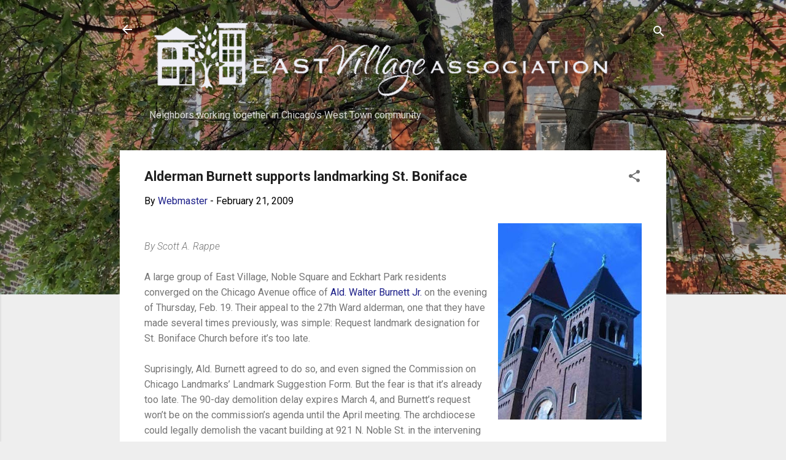

--- FILE ---
content_type: text/html; charset=UTF-8
request_url: https://www.eastvillagechicago.org/2009/02/alderman-burnett-supports-landmarking_6867.html
body_size: 27317
content:
<!DOCTYPE html>
<html dir='ltr' lang='en'>
<head>
<meta content='width=device-width, initial-scale=1' name='viewport'/>
<title>Alderman Burnett supports landmarking St. Boniface</title>
<meta content='text/html; charset=UTF-8' http-equiv='Content-Type'/>
<!-- Chrome, Firefox OS and Opera -->
<meta content='#eeeeee' name='theme-color'/>
<!-- Windows Phone -->
<meta content='#eeeeee' name='msapplication-navbutton-color'/>
<meta content='blogger' name='generator'/>
<link href='https://www.eastvillagechicago.org/favicon.ico' rel='icon' type='image/x-icon'/>
<link href='https://www.eastvillagechicago.org/2009/02/alderman-burnett-supports-landmarking_6867.html' rel='canonical'/>
<link rel="alternate" type="application/atom+xml" title="East Village Association | West Town Chicago - Atom" href="https://www.eastvillagechicago.org/feeds/posts/default" />
<link rel="alternate" type="application/rss+xml" title="East Village Association | West Town Chicago - RSS" href="https://www.eastvillagechicago.org/feeds/posts/default?alt=rss" />
<link rel="service.post" type="application/atom+xml" title="East Village Association | West Town Chicago - Atom" href="https://www.blogger.com/feeds/5345931533681578896/posts/default" />

<link rel="alternate" type="application/atom+xml" title="East Village Association | West Town Chicago - Atom" href="https://www.eastvillagechicago.org/feeds/8117552197139053565/comments/default" />
<!--Can't find substitution for tag [blog.ieCssRetrofitLinks]-->
<link href='https://blogger.googleusercontent.com/img/b/R29vZ2xl/AVvXsEhg5AfQINLQTZQo1qInhd7jeyRiH61jo00NwSlLCB6-7bWib_s8gr3L4QewcOdvcNGkqEGMr1-hOlY9SMbXoil8_FSl-I8ZrK9ZLAowhkj4K1TLWgOdGcxvLwC8vNFwAjT0OHD6BEmhFm6T/s320/boniface.jpg' rel='image_src'/>
<meta content='https://www.eastvillagechicago.org/2009/02/alderman-burnett-supports-landmarking_6867.html' property='og:url'/>
<meta content='Alderman Burnett supports landmarking St. Boniface' property='og:title'/>
<meta content='East Village Association volunteers work to improve the Chicago neighborhood bounded by Division Street and Chicago, Damen and Milwaukee avenues.' property='og:description'/>
<meta content='https://blogger.googleusercontent.com/img/b/R29vZ2xl/AVvXsEhg5AfQINLQTZQo1qInhd7jeyRiH61jo00NwSlLCB6-7bWib_s8gr3L4QewcOdvcNGkqEGMr1-hOlY9SMbXoil8_FSl-I8ZrK9ZLAowhkj4K1TLWgOdGcxvLwC8vNFwAjT0OHD6BEmhFm6T/w1200-h630-p-k-no-nu/boniface.jpg' property='og:image'/>
<style type='text/css'>@font-face{font-family:'Oswald';font-style:normal;font-weight:700;font-display:swap;src:url(//fonts.gstatic.com/s/oswald/v57/TK3_WkUHHAIjg75cFRf3bXL8LICs1xZosUtiZSSUhiCXABTV.woff2)format('woff2');unicode-range:U+0460-052F,U+1C80-1C8A,U+20B4,U+2DE0-2DFF,U+A640-A69F,U+FE2E-FE2F;}@font-face{font-family:'Oswald';font-style:normal;font-weight:700;font-display:swap;src:url(//fonts.gstatic.com/s/oswald/v57/TK3_WkUHHAIjg75cFRf3bXL8LICs1xZosUJiZSSUhiCXABTV.woff2)format('woff2');unicode-range:U+0301,U+0400-045F,U+0490-0491,U+04B0-04B1,U+2116;}@font-face{font-family:'Oswald';font-style:normal;font-weight:700;font-display:swap;src:url(//fonts.gstatic.com/s/oswald/v57/TK3_WkUHHAIjg75cFRf3bXL8LICs1xZosUliZSSUhiCXABTV.woff2)format('woff2');unicode-range:U+0102-0103,U+0110-0111,U+0128-0129,U+0168-0169,U+01A0-01A1,U+01AF-01B0,U+0300-0301,U+0303-0304,U+0308-0309,U+0323,U+0329,U+1EA0-1EF9,U+20AB;}@font-face{font-family:'Oswald';font-style:normal;font-weight:700;font-display:swap;src:url(//fonts.gstatic.com/s/oswald/v57/TK3_WkUHHAIjg75cFRf3bXL8LICs1xZosUhiZSSUhiCXABTV.woff2)format('woff2');unicode-range:U+0100-02BA,U+02BD-02C5,U+02C7-02CC,U+02CE-02D7,U+02DD-02FF,U+0304,U+0308,U+0329,U+1D00-1DBF,U+1E00-1E9F,U+1EF2-1EFF,U+2020,U+20A0-20AB,U+20AD-20C0,U+2113,U+2C60-2C7F,U+A720-A7FF;}@font-face{font-family:'Oswald';font-style:normal;font-weight:700;font-display:swap;src:url(//fonts.gstatic.com/s/oswald/v57/TK3_WkUHHAIjg75cFRf3bXL8LICs1xZosUZiZSSUhiCXAA.woff2)format('woff2');unicode-range:U+0000-00FF,U+0131,U+0152-0153,U+02BB-02BC,U+02C6,U+02DA,U+02DC,U+0304,U+0308,U+0329,U+2000-206F,U+20AC,U+2122,U+2191,U+2193,U+2212,U+2215,U+FEFF,U+FFFD;}@font-face{font-family:'Roboto';font-style:italic;font-weight:300;font-stretch:100%;font-display:swap;src:url(//fonts.gstatic.com/s/roboto/v50/KFOKCnqEu92Fr1Mu53ZEC9_Vu3r1gIhOszmOClHrs6ljXfMMLt_QuAX-k3Yi128m0kN2.woff2)format('woff2');unicode-range:U+0460-052F,U+1C80-1C8A,U+20B4,U+2DE0-2DFF,U+A640-A69F,U+FE2E-FE2F;}@font-face{font-family:'Roboto';font-style:italic;font-weight:300;font-stretch:100%;font-display:swap;src:url(//fonts.gstatic.com/s/roboto/v50/KFOKCnqEu92Fr1Mu53ZEC9_Vu3r1gIhOszmOClHrs6ljXfMMLt_QuAz-k3Yi128m0kN2.woff2)format('woff2');unicode-range:U+0301,U+0400-045F,U+0490-0491,U+04B0-04B1,U+2116;}@font-face{font-family:'Roboto';font-style:italic;font-weight:300;font-stretch:100%;font-display:swap;src:url(//fonts.gstatic.com/s/roboto/v50/KFOKCnqEu92Fr1Mu53ZEC9_Vu3r1gIhOszmOClHrs6ljXfMMLt_QuAT-k3Yi128m0kN2.woff2)format('woff2');unicode-range:U+1F00-1FFF;}@font-face{font-family:'Roboto';font-style:italic;font-weight:300;font-stretch:100%;font-display:swap;src:url(//fonts.gstatic.com/s/roboto/v50/KFOKCnqEu92Fr1Mu53ZEC9_Vu3r1gIhOszmOClHrs6ljXfMMLt_QuAv-k3Yi128m0kN2.woff2)format('woff2');unicode-range:U+0370-0377,U+037A-037F,U+0384-038A,U+038C,U+038E-03A1,U+03A3-03FF;}@font-face{font-family:'Roboto';font-style:italic;font-weight:300;font-stretch:100%;font-display:swap;src:url(//fonts.gstatic.com/s/roboto/v50/KFOKCnqEu92Fr1Mu53ZEC9_Vu3r1gIhOszmOClHrs6ljXfMMLt_QuHT-k3Yi128m0kN2.woff2)format('woff2');unicode-range:U+0302-0303,U+0305,U+0307-0308,U+0310,U+0312,U+0315,U+031A,U+0326-0327,U+032C,U+032F-0330,U+0332-0333,U+0338,U+033A,U+0346,U+034D,U+0391-03A1,U+03A3-03A9,U+03B1-03C9,U+03D1,U+03D5-03D6,U+03F0-03F1,U+03F4-03F5,U+2016-2017,U+2034-2038,U+203C,U+2040,U+2043,U+2047,U+2050,U+2057,U+205F,U+2070-2071,U+2074-208E,U+2090-209C,U+20D0-20DC,U+20E1,U+20E5-20EF,U+2100-2112,U+2114-2115,U+2117-2121,U+2123-214F,U+2190,U+2192,U+2194-21AE,U+21B0-21E5,U+21F1-21F2,U+21F4-2211,U+2213-2214,U+2216-22FF,U+2308-230B,U+2310,U+2319,U+231C-2321,U+2336-237A,U+237C,U+2395,U+239B-23B7,U+23D0,U+23DC-23E1,U+2474-2475,U+25AF,U+25B3,U+25B7,U+25BD,U+25C1,U+25CA,U+25CC,U+25FB,U+266D-266F,U+27C0-27FF,U+2900-2AFF,U+2B0E-2B11,U+2B30-2B4C,U+2BFE,U+3030,U+FF5B,U+FF5D,U+1D400-1D7FF,U+1EE00-1EEFF;}@font-face{font-family:'Roboto';font-style:italic;font-weight:300;font-stretch:100%;font-display:swap;src:url(//fonts.gstatic.com/s/roboto/v50/KFOKCnqEu92Fr1Mu53ZEC9_Vu3r1gIhOszmOClHrs6ljXfMMLt_QuGb-k3Yi128m0kN2.woff2)format('woff2');unicode-range:U+0001-000C,U+000E-001F,U+007F-009F,U+20DD-20E0,U+20E2-20E4,U+2150-218F,U+2190,U+2192,U+2194-2199,U+21AF,U+21E6-21F0,U+21F3,U+2218-2219,U+2299,U+22C4-22C6,U+2300-243F,U+2440-244A,U+2460-24FF,U+25A0-27BF,U+2800-28FF,U+2921-2922,U+2981,U+29BF,U+29EB,U+2B00-2BFF,U+4DC0-4DFF,U+FFF9-FFFB,U+10140-1018E,U+10190-1019C,U+101A0,U+101D0-101FD,U+102E0-102FB,U+10E60-10E7E,U+1D2C0-1D2D3,U+1D2E0-1D37F,U+1F000-1F0FF,U+1F100-1F1AD,U+1F1E6-1F1FF,U+1F30D-1F30F,U+1F315,U+1F31C,U+1F31E,U+1F320-1F32C,U+1F336,U+1F378,U+1F37D,U+1F382,U+1F393-1F39F,U+1F3A7-1F3A8,U+1F3AC-1F3AF,U+1F3C2,U+1F3C4-1F3C6,U+1F3CA-1F3CE,U+1F3D4-1F3E0,U+1F3ED,U+1F3F1-1F3F3,U+1F3F5-1F3F7,U+1F408,U+1F415,U+1F41F,U+1F426,U+1F43F,U+1F441-1F442,U+1F444,U+1F446-1F449,U+1F44C-1F44E,U+1F453,U+1F46A,U+1F47D,U+1F4A3,U+1F4B0,U+1F4B3,U+1F4B9,U+1F4BB,U+1F4BF,U+1F4C8-1F4CB,U+1F4D6,U+1F4DA,U+1F4DF,U+1F4E3-1F4E6,U+1F4EA-1F4ED,U+1F4F7,U+1F4F9-1F4FB,U+1F4FD-1F4FE,U+1F503,U+1F507-1F50B,U+1F50D,U+1F512-1F513,U+1F53E-1F54A,U+1F54F-1F5FA,U+1F610,U+1F650-1F67F,U+1F687,U+1F68D,U+1F691,U+1F694,U+1F698,U+1F6AD,U+1F6B2,U+1F6B9-1F6BA,U+1F6BC,U+1F6C6-1F6CF,U+1F6D3-1F6D7,U+1F6E0-1F6EA,U+1F6F0-1F6F3,U+1F6F7-1F6FC,U+1F700-1F7FF,U+1F800-1F80B,U+1F810-1F847,U+1F850-1F859,U+1F860-1F887,U+1F890-1F8AD,U+1F8B0-1F8BB,U+1F8C0-1F8C1,U+1F900-1F90B,U+1F93B,U+1F946,U+1F984,U+1F996,U+1F9E9,U+1FA00-1FA6F,U+1FA70-1FA7C,U+1FA80-1FA89,U+1FA8F-1FAC6,U+1FACE-1FADC,U+1FADF-1FAE9,U+1FAF0-1FAF8,U+1FB00-1FBFF;}@font-face{font-family:'Roboto';font-style:italic;font-weight:300;font-stretch:100%;font-display:swap;src:url(//fonts.gstatic.com/s/roboto/v50/KFOKCnqEu92Fr1Mu53ZEC9_Vu3r1gIhOszmOClHrs6ljXfMMLt_QuAf-k3Yi128m0kN2.woff2)format('woff2');unicode-range:U+0102-0103,U+0110-0111,U+0128-0129,U+0168-0169,U+01A0-01A1,U+01AF-01B0,U+0300-0301,U+0303-0304,U+0308-0309,U+0323,U+0329,U+1EA0-1EF9,U+20AB;}@font-face{font-family:'Roboto';font-style:italic;font-weight:300;font-stretch:100%;font-display:swap;src:url(//fonts.gstatic.com/s/roboto/v50/KFOKCnqEu92Fr1Mu53ZEC9_Vu3r1gIhOszmOClHrs6ljXfMMLt_QuAb-k3Yi128m0kN2.woff2)format('woff2');unicode-range:U+0100-02BA,U+02BD-02C5,U+02C7-02CC,U+02CE-02D7,U+02DD-02FF,U+0304,U+0308,U+0329,U+1D00-1DBF,U+1E00-1E9F,U+1EF2-1EFF,U+2020,U+20A0-20AB,U+20AD-20C0,U+2113,U+2C60-2C7F,U+A720-A7FF;}@font-face{font-family:'Roboto';font-style:italic;font-weight:300;font-stretch:100%;font-display:swap;src:url(//fonts.gstatic.com/s/roboto/v50/KFOKCnqEu92Fr1Mu53ZEC9_Vu3r1gIhOszmOClHrs6ljXfMMLt_QuAj-k3Yi128m0g.woff2)format('woff2');unicode-range:U+0000-00FF,U+0131,U+0152-0153,U+02BB-02BC,U+02C6,U+02DA,U+02DC,U+0304,U+0308,U+0329,U+2000-206F,U+20AC,U+2122,U+2191,U+2193,U+2212,U+2215,U+FEFF,U+FFFD;}@font-face{font-family:'Roboto';font-style:normal;font-weight:400;font-stretch:100%;font-display:swap;src:url(//fonts.gstatic.com/s/roboto/v50/KFO7CnqEu92Fr1ME7kSn66aGLdTylUAMa3GUBHMdazTgWw.woff2)format('woff2');unicode-range:U+0460-052F,U+1C80-1C8A,U+20B4,U+2DE0-2DFF,U+A640-A69F,U+FE2E-FE2F;}@font-face{font-family:'Roboto';font-style:normal;font-weight:400;font-stretch:100%;font-display:swap;src:url(//fonts.gstatic.com/s/roboto/v50/KFO7CnqEu92Fr1ME7kSn66aGLdTylUAMa3iUBHMdazTgWw.woff2)format('woff2');unicode-range:U+0301,U+0400-045F,U+0490-0491,U+04B0-04B1,U+2116;}@font-face{font-family:'Roboto';font-style:normal;font-weight:400;font-stretch:100%;font-display:swap;src:url(//fonts.gstatic.com/s/roboto/v50/KFO7CnqEu92Fr1ME7kSn66aGLdTylUAMa3CUBHMdazTgWw.woff2)format('woff2');unicode-range:U+1F00-1FFF;}@font-face{font-family:'Roboto';font-style:normal;font-weight:400;font-stretch:100%;font-display:swap;src:url(//fonts.gstatic.com/s/roboto/v50/KFO7CnqEu92Fr1ME7kSn66aGLdTylUAMa3-UBHMdazTgWw.woff2)format('woff2');unicode-range:U+0370-0377,U+037A-037F,U+0384-038A,U+038C,U+038E-03A1,U+03A3-03FF;}@font-face{font-family:'Roboto';font-style:normal;font-weight:400;font-stretch:100%;font-display:swap;src:url(//fonts.gstatic.com/s/roboto/v50/KFO7CnqEu92Fr1ME7kSn66aGLdTylUAMawCUBHMdazTgWw.woff2)format('woff2');unicode-range:U+0302-0303,U+0305,U+0307-0308,U+0310,U+0312,U+0315,U+031A,U+0326-0327,U+032C,U+032F-0330,U+0332-0333,U+0338,U+033A,U+0346,U+034D,U+0391-03A1,U+03A3-03A9,U+03B1-03C9,U+03D1,U+03D5-03D6,U+03F0-03F1,U+03F4-03F5,U+2016-2017,U+2034-2038,U+203C,U+2040,U+2043,U+2047,U+2050,U+2057,U+205F,U+2070-2071,U+2074-208E,U+2090-209C,U+20D0-20DC,U+20E1,U+20E5-20EF,U+2100-2112,U+2114-2115,U+2117-2121,U+2123-214F,U+2190,U+2192,U+2194-21AE,U+21B0-21E5,U+21F1-21F2,U+21F4-2211,U+2213-2214,U+2216-22FF,U+2308-230B,U+2310,U+2319,U+231C-2321,U+2336-237A,U+237C,U+2395,U+239B-23B7,U+23D0,U+23DC-23E1,U+2474-2475,U+25AF,U+25B3,U+25B7,U+25BD,U+25C1,U+25CA,U+25CC,U+25FB,U+266D-266F,U+27C0-27FF,U+2900-2AFF,U+2B0E-2B11,U+2B30-2B4C,U+2BFE,U+3030,U+FF5B,U+FF5D,U+1D400-1D7FF,U+1EE00-1EEFF;}@font-face{font-family:'Roboto';font-style:normal;font-weight:400;font-stretch:100%;font-display:swap;src:url(//fonts.gstatic.com/s/roboto/v50/KFO7CnqEu92Fr1ME7kSn66aGLdTylUAMaxKUBHMdazTgWw.woff2)format('woff2');unicode-range:U+0001-000C,U+000E-001F,U+007F-009F,U+20DD-20E0,U+20E2-20E4,U+2150-218F,U+2190,U+2192,U+2194-2199,U+21AF,U+21E6-21F0,U+21F3,U+2218-2219,U+2299,U+22C4-22C6,U+2300-243F,U+2440-244A,U+2460-24FF,U+25A0-27BF,U+2800-28FF,U+2921-2922,U+2981,U+29BF,U+29EB,U+2B00-2BFF,U+4DC0-4DFF,U+FFF9-FFFB,U+10140-1018E,U+10190-1019C,U+101A0,U+101D0-101FD,U+102E0-102FB,U+10E60-10E7E,U+1D2C0-1D2D3,U+1D2E0-1D37F,U+1F000-1F0FF,U+1F100-1F1AD,U+1F1E6-1F1FF,U+1F30D-1F30F,U+1F315,U+1F31C,U+1F31E,U+1F320-1F32C,U+1F336,U+1F378,U+1F37D,U+1F382,U+1F393-1F39F,U+1F3A7-1F3A8,U+1F3AC-1F3AF,U+1F3C2,U+1F3C4-1F3C6,U+1F3CA-1F3CE,U+1F3D4-1F3E0,U+1F3ED,U+1F3F1-1F3F3,U+1F3F5-1F3F7,U+1F408,U+1F415,U+1F41F,U+1F426,U+1F43F,U+1F441-1F442,U+1F444,U+1F446-1F449,U+1F44C-1F44E,U+1F453,U+1F46A,U+1F47D,U+1F4A3,U+1F4B0,U+1F4B3,U+1F4B9,U+1F4BB,U+1F4BF,U+1F4C8-1F4CB,U+1F4D6,U+1F4DA,U+1F4DF,U+1F4E3-1F4E6,U+1F4EA-1F4ED,U+1F4F7,U+1F4F9-1F4FB,U+1F4FD-1F4FE,U+1F503,U+1F507-1F50B,U+1F50D,U+1F512-1F513,U+1F53E-1F54A,U+1F54F-1F5FA,U+1F610,U+1F650-1F67F,U+1F687,U+1F68D,U+1F691,U+1F694,U+1F698,U+1F6AD,U+1F6B2,U+1F6B9-1F6BA,U+1F6BC,U+1F6C6-1F6CF,U+1F6D3-1F6D7,U+1F6E0-1F6EA,U+1F6F0-1F6F3,U+1F6F7-1F6FC,U+1F700-1F7FF,U+1F800-1F80B,U+1F810-1F847,U+1F850-1F859,U+1F860-1F887,U+1F890-1F8AD,U+1F8B0-1F8BB,U+1F8C0-1F8C1,U+1F900-1F90B,U+1F93B,U+1F946,U+1F984,U+1F996,U+1F9E9,U+1FA00-1FA6F,U+1FA70-1FA7C,U+1FA80-1FA89,U+1FA8F-1FAC6,U+1FACE-1FADC,U+1FADF-1FAE9,U+1FAF0-1FAF8,U+1FB00-1FBFF;}@font-face{font-family:'Roboto';font-style:normal;font-weight:400;font-stretch:100%;font-display:swap;src:url(//fonts.gstatic.com/s/roboto/v50/KFO7CnqEu92Fr1ME7kSn66aGLdTylUAMa3OUBHMdazTgWw.woff2)format('woff2');unicode-range:U+0102-0103,U+0110-0111,U+0128-0129,U+0168-0169,U+01A0-01A1,U+01AF-01B0,U+0300-0301,U+0303-0304,U+0308-0309,U+0323,U+0329,U+1EA0-1EF9,U+20AB;}@font-face{font-family:'Roboto';font-style:normal;font-weight:400;font-stretch:100%;font-display:swap;src:url(//fonts.gstatic.com/s/roboto/v50/KFO7CnqEu92Fr1ME7kSn66aGLdTylUAMa3KUBHMdazTgWw.woff2)format('woff2');unicode-range:U+0100-02BA,U+02BD-02C5,U+02C7-02CC,U+02CE-02D7,U+02DD-02FF,U+0304,U+0308,U+0329,U+1D00-1DBF,U+1E00-1E9F,U+1EF2-1EFF,U+2020,U+20A0-20AB,U+20AD-20C0,U+2113,U+2C60-2C7F,U+A720-A7FF;}@font-face{font-family:'Roboto';font-style:normal;font-weight:400;font-stretch:100%;font-display:swap;src:url(//fonts.gstatic.com/s/roboto/v50/KFO7CnqEu92Fr1ME7kSn66aGLdTylUAMa3yUBHMdazQ.woff2)format('woff2');unicode-range:U+0000-00FF,U+0131,U+0152-0153,U+02BB-02BC,U+02C6,U+02DA,U+02DC,U+0304,U+0308,U+0329,U+2000-206F,U+20AC,U+2122,U+2191,U+2193,U+2212,U+2215,U+FEFF,U+FFFD;}@font-face{font-family:'Roboto';font-style:normal;font-weight:700;font-stretch:100%;font-display:swap;src:url(//fonts.gstatic.com/s/roboto/v50/KFO7CnqEu92Fr1ME7kSn66aGLdTylUAMa3GUBHMdazTgWw.woff2)format('woff2');unicode-range:U+0460-052F,U+1C80-1C8A,U+20B4,U+2DE0-2DFF,U+A640-A69F,U+FE2E-FE2F;}@font-face{font-family:'Roboto';font-style:normal;font-weight:700;font-stretch:100%;font-display:swap;src:url(//fonts.gstatic.com/s/roboto/v50/KFO7CnqEu92Fr1ME7kSn66aGLdTylUAMa3iUBHMdazTgWw.woff2)format('woff2');unicode-range:U+0301,U+0400-045F,U+0490-0491,U+04B0-04B1,U+2116;}@font-face{font-family:'Roboto';font-style:normal;font-weight:700;font-stretch:100%;font-display:swap;src:url(//fonts.gstatic.com/s/roboto/v50/KFO7CnqEu92Fr1ME7kSn66aGLdTylUAMa3CUBHMdazTgWw.woff2)format('woff2');unicode-range:U+1F00-1FFF;}@font-face{font-family:'Roboto';font-style:normal;font-weight:700;font-stretch:100%;font-display:swap;src:url(//fonts.gstatic.com/s/roboto/v50/KFO7CnqEu92Fr1ME7kSn66aGLdTylUAMa3-UBHMdazTgWw.woff2)format('woff2');unicode-range:U+0370-0377,U+037A-037F,U+0384-038A,U+038C,U+038E-03A1,U+03A3-03FF;}@font-face{font-family:'Roboto';font-style:normal;font-weight:700;font-stretch:100%;font-display:swap;src:url(//fonts.gstatic.com/s/roboto/v50/KFO7CnqEu92Fr1ME7kSn66aGLdTylUAMawCUBHMdazTgWw.woff2)format('woff2');unicode-range:U+0302-0303,U+0305,U+0307-0308,U+0310,U+0312,U+0315,U+031A,U+0326-0327,U+032C,U+032F-0330,U+0332-0333,U+0338,U+033A,U+0346,U+034D,U+0391-03A1,U+03A3-03A9,U+03B1-03C9,U+03D1,U+03D5-03D6,U+03F0-03F1,U+03F4-03F5,U+2016-2017,U+2034-2038,U+203C,U+2040,U+2043,U+2047,U+2050,U+2057,U+205F,U+2070-2071,U+2074-208E,U+2090-209C,U+20D0-20DC,U+20E1,U+20E5-20EF,U+2100-2112,U+2114-2115,U+2117-2121,U+2123-214F,U+2190,U+2192,U+2194-21AE,U+21B0-21E5,U+21F1-21F2,U+21F4-2211,U+2213-2214,U+2216-22FF,U+2308-230B,U+2310,U+2319,U+231C-2321,U+2336-237A,U+237C,U+2395,U+239B-23B7,U+23D0,U+23DC-23E1,U+2474-2475,U+25AF,U+25B3,U+25B7,U+25BD,U+25C1,U+25CA,U+25CC,U+25FB,U+266D-266F,U+27C0-27FF,U+2900-2AFF,U+2B0E-2B11,U+2B30-2B4C,U+2BFE,U+3030,U+FF5B,U+FF5D,U+1D400-1D7FF,U+1EE00-1EEFF;}@font-face{font-family:'Roboto';font-style:normal;font-weight:700;font-stretch:100%;font-display:swap;src:url(//fonts.gstatic.com/s/roboto/v50/KFO7CnqEu92Fr1ME7kSn66aGLdTylUAMaxKUBHMdazTgWw.woff2)format('woff2');unicode-range:U+0001-000C,U+000E-001F,U+007F-009F,U+20DD-20E0,U+20E2-20E4,U+2150-218F,U+2190,U+2192,U+2194-2199,U+21AF,U+21E6-21F0,U+21F3,U+2218-2219,U+2299,U+22C4-22C6,U+2300-243F,U+2440-244A,U+2460-24FF,U+25A0-27BF,U+2800-28FF,U+2921-2922,U+2981,U+29BF,U+29EB,U+2B00-2BFF,U+4DC0-4DFF,U+FFF9-FFFB,U+10140-1018E,U+10190-1019C,U+101A0,U+101D0-101FD,U+102E0-102FB,U+10E60-10E7E,U+1D2C0-1D2D3,U+1D2E0-1D37F,U+1F000-1F0FF,U+1F100-1F1AD,U+1F1E6-1F1FF,U+1F30D-1F30F,U+1F315,U+1F31C,U+1F31E,U+1F320-1F32C,U+1F336,U+1F378,U+1F37D,U+1F382,U+1F393-1F39F,U+1F3A7-1F3A8,U+1F3AC-1F3AF,U+1F3C2,U+1F3C4-1F3C6,U+1F3CA-1F3CE,U+1F3D4-1F3E0,U+1F3ED,U+1F3F1-1F3F3,U+1F3F5-1F3F7,U+1F408,U+1F415,U+1F41F,U+1F426,U+1F43F,U+1F441-1F442,U+1F444,U+1F446-1F449,U+1F44C-1F44E,U+1F453,U+1F46A,U+1F47D,U+1F4A3,U+1F4B0,U+1F4B3,U+1F4B9,U+1F4BB,U+1F4BF,U+1F4C8-1F4CB,U+1F4D6,U+1F4DA,U+1F4DF,U+1F4E3-1F4E6,U+1F4EA-1F4ED,U+1F4F7,U+1F4F9-1F4FB,U+1F4FD-1F4FE,U+1F503,U+1F507-1F50B,U+1F50D,U+1F512-1F513,U+1F53E-1F54A,U+1F54F-1F5FA,U+1F610,U+1F650-1F67F,U+1F687,U+1F68D,U+1F691,U+1F694,U+1F698,U+1F6AD,U+1F6B2,U+1F6B9-1F6BA,U+1F6BC,U+1F6C6-1F6CF,U+1F6D3-1F6D7,U+1F6E0-1F6EA,U+1F6F0-1F6F3,U+1F6F7-1F6FC,U+1F700-1F7FF,U+1F800-1F80B,U+1F810-1F847,U+1F850-1F859,U+1F860-1F887,U+1F890-1F8AD,U+1F8B0-1F8BB,U+1F8C0-1F8C1,U+1F900-1F90B,U+1F93B,U+1F946,U+1F984,U+1F996,U+1F9E9,U+1FA00-1FA6F,U+1FA70-1FA7C,U+1FA80-1FA89,U+1FA8F-1FAC6,U+1FACE-1FADC,U+1FADF-1FAE9,U+1FAF0-1FAF8,U+1FB00-1FBFF;}@font-face{font-family:'Roboto';font-style:normal;font-weight:700;font-stretch:100%;font-display:swap;src:url(//fonts.gstatic.com/s/roboto/v50/KFO7CnqEu92Fr1ME7kSn66aGLdTylUAMa3OUBHMdazTgWw.woff2)format('woff2');unicode-range:U+0102-0103,U+0110-0111,U+0128-0129,U+0168-0169,U+01A0-01A1,U+01AF-01B0,U+0300-0301,U+0303-0304,U+0308-0309,U+0323,U+0329,U+1EA0-1EF9,U+20AB;}@font-face{font-family:'Roboto';font-style:normal;font-weight:700;font-stretch:100%;font-display:swap;src:url(//fonts.gstatic.com/s/roboto/v50/KFO7CnqEu92Fr1ME7kSn66aGLdTylUAMa3KUBHMdazTgWw.woff2)format('woff2');unicode-range:U+0100-02BA,U+02BD-02C5,U+02C7-02CC,U+02CE-02D7,U+02DD-02FF,U+0304,U+0308,U+0329,U+1D00-1DBF,U+1E00-1E9F,U+1EF2-1EFF,U+2020,U+20A0-20AB,U+20AD-20C0,U+2113,U+2C60-2C7F,U+A720-A7FF;}@font-face{font-family:'Roboto';font-style:normal;font-weight:700;font-stretch:100%;font-display:swap;src:url(//fonts.gstatic.com/s/roboto/v50/KFO7CnqEu92Fr1ME7kSn66aGLdTylUAMa3yUBHMdazQ.woff2)format('woff2');unicode-range:U+0000-00FF,U+0131,U+0152-0153,U+02BB-02BC,U+02C6,U+02DA,U+02DC,U+0304,U+0308,U+0329,U+2000-206F,U+20AC,U+2122,U+2191,U+2193,U+2212,U+2215,U+FEFF,U+FFFD;}</style>
<style id='page-skin-1' type='text/css'><!--
/*! normalize.css v3.0.1 | MIT License | git.io/normalize */html{font-family:sans-serif;-ms-text-size-adjust:100%;-webkit-text-size-adjust:100%}body{margin:0}article,aside,details,figcaption,figure,footer,header,hgroup,main,nav,section,summary{display:block}audio,canvas,progress,video{display:inline-block;vertical-align:baseline}audio:not([controls]){display:none;height:0}[hidden],template{display:none}a{background:transparent}a:active,a:hover{outline:0}abbr[title]{border-bottom:1px dotted}b,strong{font-weight:bold}dfn{font-style:italic}h1{font-size:2em;margin:.67em 0}mark{background:#ff0;color:#000}small{font-size:80%}sub,sup{font-size:75%;line-height:0;position:relative;vertical-align:baseline}sup{top:-0.5em}sub{bottom:-0.25em}img{border:0}svg:not(:root){overflow:hidden}figure{margin:1em 40px}hr{-moz-box-sizing:content-box;box-sizing:content-box;height:0}pre{overflow:auto}code,kbd,pre,samp{font-family:monospace,monospace;font-size:1em}button,input,optgroup,select,textarea{color:inherit;font:inherit;margin:0}button{overflow:visible}button,select{text-transform:none}button,html input[type="button"],input[type="reset"],input[type="submit"]{-webkit-appearance:button;cursor:pointer}button[disabled],html input[disabled]{cursor:default}button::-moz-focus-inner,input::-moz-focus-inner{border:0;padding:0}input{line-height:normal}input[type="checkbox"],input[type="radio"]{box-sizing:border-box;padding:0}input[type="number"]::-webkit-inner-spin-button,input[type="number"]::-webkit-outer-spin-button{height:auto}input[type="search"]{-webkit-appearance:textfield;-moz-box-sizing:content-box;-webkit-box-sizing:content-box;box-sizing:content-box}input[type="search"]::-webkit-search-cancel-button,input[type="search"]::-webkit-search-decoration{-webkit-appearance:none}fieldset{border:1px solid #c0c0c0;margin:0 2px;padding:.35em .625em .75em}legend{border:0;padding:0}textarea{overflow:auto}optgroup{font-weight:bold}table{border-collapse:collapse;border-spacing:0}td,th{padding:0}
/*!************************************************
* Blogger Template Style
* Name: Contempo
**************************************************/
body{
overflow-wrap:break-word;
word-break:break-word;
word-wrap:break-word
}
.hidden{
display:none
}
.invisible{
visibility:hidden
}
.container::after,.float-container::after{
clear:both;
content:"";
display:table
}
.clearboth{
clear:both
}
#comments .comment .comment-actions,.subscribe-popup .FollowByEmail .follow-by-email-submit,.widget.Profile .profile-link,.widget.Profile .profile-link.visit-profile{
background:0 0;
border:0;
box-shadow:none;
color:#1b1e88;
cursor:pointer;
font-size:14px;
font-weight:700;
outline:0;
text-decoration:none;
text-transform:uppercase;
width:auto
}
.dim-overlay{
background-color:rgba(0,0,0,.54);
height:100vh;
left:0;
position:fixed;
top:0;
width:100%
}
#sharing-dim-overlay{
background-color:transparent
}
input::-ms-clear{
display:none
}
.blogger-logo,.svg-icon-24.blogger-logo{
fill:#ff9800;
opacity:1
}
.loading-spinner-large{
-webkit-animation:mspin-rotate 1.568s infinite linear;
animation:mspin-rotate 1.568s infinite linear;
height:48px;
overflow:hidden;
position:absolute;
width:48px;
z-index:200
}
.loading-spinner-large>div{
-webkit-animation:mspin-revrot 5332ms infinite steps(4);
animation:mspin-revrot 5332ms infinite steps(4)
}
.loading-spinner-large>div>div{
-webkit-animation:mspin-singlecolor-large-film 1333ms infinite steps(81);
animation:mspin-singlecolor-large-film 1333ms infinite steps(81);
background-size:100%;
height:48px;
width:3888px
}
.mspin-black-large>div>div,.mspin-grey_54-large>div>div{
background-image:url(https://www.blogblog.com/indie/mspin_black_large.svg)
}
.mspin-white-large>div>div{
background-image:url(https://www.blogblog.com/indie/mspin_white_large.svg)
}
.mspin-grey_54-large{
opacity:.54
}
@-webkit-keyframes mspin-singlecolor-large-film{
from{
-webkit-transform:translateX(0);
transform:translateX(0)
}
to{
-webkit-transform:translateX(-3888px);
transform:translateX(-3888px)
}
}
@keyframes mspin-singlecolor-large-film{
from{
-webkit-transform:translateX(0);
transform:translateX(0)
}
to{
-webkit-transform:translateX(-3888px);
transform:translateX(-3888px)
}
}
@-webkit-keyframes mspin-rotate{
from{
-webkit-transform:rotate(0);
transform:rotate(0)
}
to{
-webkit-transform:rotate(360deg);
transform:rotate(360deg)
}
}
@keyframes mspin-rotate{
from{
-webkit-transform:rotate(0);
transform:rotate(0)
}
to{
-webkit-transform:rotate(360deg);
transform:rotate(360deg)
}
}
@-webkit-keyframes mspin-revrot{
from{
-webkit-transform:rotate(0);
transform:rotate(0)
}
to{
-webkit-transform:rotate(-360deg);
transform:rotate(-360deg)
}
}
@keyframes mspin-revrot{
from{
-webkit-transform:rotate(0);
transform:rotate(0)
}
to{
-webkit-transform:rotate(-360deg);
transform:rotate(-360deg)
}
}
.skip-navigation{
background-color:#fff;
box-sizing:border-box;
color:#000;
display:block;
height:0;
left:0;
line-height:50px;
overflow:hidden;
padding-top:0;
position:fixed;
text-align:center;
top:0;
-webkit-transition:box-shadow .3s,height .3s,padding-top .3s;
transition:box-shadow .3s,height .3s,padding-top .3s;
width:100%;
z-index:900
}
.skip-navigation:focus{
box-shadow:0 4px 5px 0 rgba(0,0,0,.14),0 1px 10px 0 rgba(0,0,0,.12),0 2px 4px -1px rgba(0,0,0,.2);
height:50px
}
#main{
outline:0
}
.main-heading{
position:absolute;
clip:rect(1px,1px,1px,1px);
padding:0;
border:0;
height:1px;
width:1px;
overflow:hidden
}
.Attribution{
margin-top:1em;
text-align:center
}
.Attribution .blogger img,.Attribution .blogger svg{
vertical-align:bottom
}
.Attribution .blogger img{
margin-right:.5em
}
.Attribution div{
line-height:24px;
margin-top:.5em
}
.Attribution .copyright,.Attribution .image-attribution{
font-size:.7em;
margin-top:1.5em
}
.BLOG_mobile_video_class{
display:none
}
.bg-photo{
background-attachment:scroll!important
}
body .CSS_LIGHTBOX{
z-index:900
}
.extendable .show-less,.extendable .show-more{
border-color:#1b1e88;
color:#1b1e88;
margin-top:8px
}
.extendable .show-less.hidden,.extendable .show-more.hidden{
display:none
}
.inline-ad{
display:none;
max-width:100%;
overflow:hidden
}
.adsbygoogle{
display:block
}
#cookieChoiceInfo{
bottom:0;
top:auto
}
iframe.b-hbp-video{
border:0
}
.post-body img{
max-width:100%
}
.post-body iframe{
max-width:100%
}
.post-body a[imageanchor="1"]{
display:inline-block
}
.byline{
margin-right:1em
}
.byline:last-child{
margin-right:0
}
.link-copied-dialog{
max-width:520px;
outline:0
}
.link-copied-dialog .modal-dialog-buttons{
margin-top:8px
}
.link-copied-dialog .goog-buttonset-default{
background:0 0;
border:0
}
.link-copied-dialog .goog-buttonset-default:focus{
outline:0
}
.paging-control-container{
margin-bottom:16px
}
.paging-control-container .paging-control{
display:inline-block
}
.paging-control-container .comment-range-text::after,.paging-control-container .paging-control{
color:#1b1e88
}
.paging-control-container .comment-range-text,.paging-control-container .paging-control{
margin-right:8px
}
.paging-control-container .comment-range-text::after,.paging-control-container .paging-control::after{
content:"\b7";
cursor:default;
padding-left:8px;
pointer-events:none
}
.paging-control-container .comment-range-text:last-child::after,.paging-control-container .paging-control:last-child::after{
content:none
}
.byline.reactions iframe{
height:20px
}
.b-notification{
color:#000;
background-color:#fff;
border-bottom:solid 1px #000;
box-sizing:border-box;
padding:16px 32px;
text-align:center
}
.b-notification.visible{
-webkit-transition:margin-top .3s cubic-bezier(.4,0,.2,1);
transition:margin-top .3s cubic-bezier(.4,0,.2,1)
}
.b-notification.invisible{
position:absolute
}
.b-notification-close{
position:absolute;
right:8px;
top:8px
}
.no-posts-message{
line-height:40px;
text-align:center
}
@media screen and (max-width:800px){
body.item-view .post-body a[imageanchor="1"][style*="float: left;"],body.item-view .post-body a[imageanchor="1"][style*="float: right;"]{
float:none!important;
clear:none!important
}
body.item-view .post-body a[imageanchor="1"] img{
display:block;
height:auto;
margin:0 auto
}
body.item-view .post-body>.separator:first-child>a[imageanchor="1"]:first-child{
margin-top:20px
}
.post-body a[imageanchor]{
display:block
}
body.item-view .post-body a[imageanchor="1"]{
margin-left:0!important;
margin-right:0!important
}
body.item-view .post-body a[imageanchor="1"]+a[imageanchor="1"]{
margin-top:16px
}
}
.item-control{
display:none
}
#comments{
border-top:1px dashed rgba(0,0,0,.54);
margin-top:20px;
padding:20px
}
#comments .comment-thread ol{
margin:0;
padding-left:0;
padding-left:0
}
#comments .comment .comment-replybox-single,#comments .comment-thread .comment-replies{
margin-left:60px
}
#comments .comment-thread .thread-count{
display:none
}
#comments .comment{
list-style-type:none;
padding:0 0 30px;
position:relative
}
#comments .comment .comment{
padding-bottom:8px
}
.comment .avatar-image-container{
position:absolute
}
.comment .avatar-image-container img{
border-radius:50%
}
.avatar-image-container svg,.comment .avatar-image-container .avatar-icon{
border-radius:50%;
border:solid 1px #707070;
box-sizing:border-box;
fill:#707070;
height:35px;
margin:0;
padding:7px;
width:35px
}
.comment .comment-block{
margin-top:10px;
margin-left:60px;
padding-bottom:0
}
#comments .comment-author-header-wrapper{
margin-left:40px
}
#comments .comment .thread-expanded .comment-block{
padding-bottom:20px
}
#comments .comment .comment-header .user,#comments .comment .comment-header .user a{
color:#212121;
font-style:normal;
font-weight:700
}
#comments .comment .comment-actions{
bottom:0;
margin-bottom:15px;
position:absolute
}
#comments .comment .comment-actions>*{
margin-right:8px
}
#comments .comment .comment-header .datetime{
bottom:0;
color:rgba(33,33,33,.54);
display:inline-block;
font-size:13px;
font-style:italic;
margin-left:8px
}
#comments .comment .comment-footer .comment-timestamp a,#comments .comment .comment-header .datetime a{
color:rgba(33,33,33,.54)
}
#comments .comment .comment-content,.comment .comment-body{
margin-top:12px;
word-break:break-word
}
.comment-body{
margin-bottom:12px
}
#comments.embed[data-num-comments="0"]{
border:0;
margin-top:0;
padding-top:0
}
#comments.embed[data-num-comments="0"] #comment-post-message,#comments.embed[data-num-comments="0"] div.comment-form>p,#comments.embed[data-num-comments="0"] p.comment-footer{
display:none
}
#comment-editor-src{
display:none
}
.comments .comments-content .loadmore.loaded{
max-height:0;
opacity:0;
overflow:hidden
}
.extendable .remaining-items{
height:0;
overflow:hidden;
-webkit-transition:height .3s cubic-bezier(.4,0,.2,1);
transition:height .3s cubic-bezier(.4,0,.2,1)
}
.extendable .remaining-items.expanded{
height:auto
}
.svg-icon-24,.svg-icon-24-button{
cursor:pointer;
height:24px;
width:24px;
min-width:24px
}
.touch-icon{
margin:-12px;
padding:12px
}
.touch-icon:active,.touch-icon:focus{
background-color:rgba(153,153,153,.4);
border-radius:50%
}
svg:not(:root).touch-icon{
overflow:visible
}
html[dir=rtl] .rtl-reversible-icon{
-webkit-transform:scaleX(-1);
-ms-transform:scaleX(-1);
transform:scaleX(-1)
}
.svg-icon-24-button,.touch-icon-button{
background:0 0;
border:0;
margin:0;
outline:0;
padding:0
}
.touch-icon-button .touch-icon:active,.touch-icon-button .touch-icon:focus{
background-color:transparent
}
.touch-icon-button:active .touch-icon,.touch-icon-button:focus .touch-icon{
background-color:rgba(153,153,153,.4);
border-radius:50%
}
.Profile .default-avatar-wrapper .avatar-icon{
border-radius:50%;
border:solid 1px #707070;
box-sizing:border-box;
fill:#707070;
margin:0
}
.Profile .individual .default-avatar-wrapper .avatar-icon{
padding:25px
}
.Profile .individual .avatar-icon,.Profile .individual .profile-img{
height:120px;
width:120px
}
.Profile .team .default-avatar-wrapper .avatar-icon{
padding:8px
}
.Profile .team .avatar-icon,.Profile .team .default-avatar-wrapper,.Profile .team .profile-img{
height:40px;
width:40px
}
.snippet-container{
margin:0;
position:relative;
overflow:hidden
}
.snippet-fade{
bottom:0;
box-sizing:border-box;
position:absolute;
width:96px
}
.snippet-fade{
right:0
}
.snippet-fade:after{
content:"\2026"
}
.snippet-fade:after{
float:right
}
.post-bottom{
-webkit-box-align:center;
-webkit-align-items:center;
-ms-flex-align:center;
align-items:center;
display:-webkit-box;
display:-webkit-flex;
display:-ms-flexbox;
display:flex;
-webkit-flex-wrap:wrap;
-ms-flex-wrap:wrap;
flex-wrap:wrap
}
.post-footer{
-webkit-box-flex:1;
-webkit-flex:1 1 auto;
-ms-flex:1 1 auto;
flex:1 1 auto;
-webkit-flex-wrap:wrap;
-ms-flex-wrap:wrap;
flex-wrap:wrap;
-webkit-box-ordinal-group:2;
-webkit-order:1;
-ms-flex-order:1;
order:1
}
.post-footer>*{
-webkit-box-flex:0;
-webkit-flex:0 1 auto;
-ms-flex:0 1 auto;
flex:0 1 auto
}
.post-footer .byline:last-child{
margin-right:1em
}
.jump-link{
-webkit-box-flex:0;
-webkit-flex:0 0 auto;
-ms-flex:0 0 auto;
flex:0 0 auto;
-webkit-box-ordinal-group:3;
-webkit-order:2;
-ms-flex-order:2;
order:2
}
.centered-top-container.sticky{
left:0;
position:fixed;
right:0;
top:0;
width:auto;
z-index:50;
-webkit-transition-property:opacity,-webkit-transform;
transition-property:opacity,-webkit-transform;
transition-property:transform,opacity;
transition-property:transform,opacity,-webkit-transform;
-webkit-transition-duration:.2s;
transition-duration:.2s;
-webkit-transition-timing-function:cubic-bezier(.4,0,.2,1);
transition-timing-function:cubic-bezier(.4,0,.2,1)
}
.centered-top-placeholder{
display:none
}
.collapsed-header .centered-top-placeholder{
display:block
}
.centered-top-container .Header .replaced h1,.centered-top-placeholder .Header .replaced h1{
display:none
}
.centered-top-container.sticky .Header .replaced h1{
display:block
}
.centered-top-container.sticky .Header .header-widget{
background:0 0
}
.centered-top-container.sticky .Header .header-image-wrapper{
display:none
}
.centered-top-container img,.centered-top-placeholder img{
max-width:100%
}
.collapsible{
-webkit-transition:height .3s cubic-bezier(.4,0,.2,1);
transition:height .3s cubic-bezier(.4,0,.2,1)
}
.collapsible,.collapsible>summary{
display:block;
overflow:hidden
}
.collapsible>:not(summary){
display:none
}
.collapsible[open]>:not(summary){
display:block
}
.collapsible:focus,.collapsible>summary:focus{
outline:0
}
.collapsible>summary{
cursor:pointer;
display:block;
padding:0
}
.collapsible:focus>summary,.collapsible>summary:focus{
background-color:transparent
}
.collapsible>summary::-webkit-details-marker{
display:none
}
.collapsible-title{
-webkit-box-align:center;
-webkit-align-items:center;
-ms-flex-align:center;
align-items:center;
display:-webkit-box;
display:-webkit-flex;
display:-ms-flexbox;
display:flex
}
.collapsible-title .title{
-webkit-box-flex:1;
-webkit-flex:1 1 auto;
-ms-flex:1 1 auto;
flex:1 1 auto;
-webkit-box-ordinal-group:1;
-webkit-order:0;
-ms-flex-order:0;
order:0;
overflow:hidden;
text-overflow:ellipsis;
white-space:nowrap
}
.collapsible-title .chevron-down,.collapsible[open] .collapsible-title .chevron-up{
display:block
}
.collapsible-title .chevron-up,.collapsible[open] .collapsible-title .chevron-down{
display:none
}
.flat-button{
cursor:pointer;
display:inline-block;
font-weight:700;
text-transform:uppercase;
border-radius:2px;
padding:8px;
margin:-8px
}
.flat-icon-button{
background:0 0;
border:0;
margin:0;
outline:0;
padding:0;
margin:-12px;
padding:12px;
cursor:pointer;
box-sizing:content-box;
display:inline-block;
line-height:0
}
.flat-icon-button,.flat-icon-button .splash-wrapper{
border-radius:50%
}
.flat-icon-button .splash.animate{
-webkit-animation-duration:.3s;
animation-duration:.3s
}
.overflowable-container{
max-height:47.2px;
overflow:hidden;
position:relative
}
.overflow-button{
cursor:pointer
}
#overflowable-dim-overlay{
background:0 0
}
.overflow-popup{
box-shadow:0 2px 2px 0 rgba(0,0,0,.14),0 3px 1px -2px rgba(0,0,0,.2),0 1px 5px 0 rgba(0,0,0,.12);
background-color:#ffffff;
left:0;
max-width:calc(100% - 32px);
position:absolute;
top:0;
visibility:hidden;
z-index:101
}
.overflow-popup ul{
list-style:none
}
.overflow-popup .tabs li,.overflow-popup li{
display:block;
height:auto
}
.overflow-popup .tabs li{
padding-left:0;
padding-right:0
}
.overflow-button.hidden,.overflow-popup .tabs li.hidden,.overflow-popup li.hidden{
display:none
}
.pill-button{
background:0 0;
border:1px solid;
border-radius:12px;
cursor:pointer;
display:inline-block;
padding:4px 16px;
text-transform:uppercase
}
.ripple{
position:relative
}
.ripple>*{
z-index:1
}
.splash-wrapper{
bottom:0;
left:0;
overflow:hidden;
pointer-events:none;
position:absolute;
right:0;
top:0;
z-index:0
}
.splash{
background:#ccc;
border-radius:100%;
display:block;
opacity:.6;
position:absolute;
-webkit-transform:scale(0);
-ms-transform:scale(0);
transform:scale(0)
}
.splash.animate{
-webkit-animation:ripple-effect .4s linear;
animation:ripple-effect .4s linear
}
@-webkit-keyframes ripple-effect{
100%{
opacity:0;
-webkit-transform:scale(2.5);
transform:scale(2.5)
}
}
@keyframes ripple-effect{
100%{
opacity:0;
-webkit-transform:scale(2.5);
transform:scale(2.5)
}
}
.search{
display:-webkit-box;
display:-webkit-flex;
display:-ms-flexbox;
display:flex;
line-height:24px;
width:24px
}
.search.focused{
width:100%
}
.search.focused .section{
width:100%
}
.search form{
z-index:101
}
.search h3{
display:none
}
.search form{
display:-webkit-box;
display:-webkit-flex;
display:-ms-flexbox;
display:flex;
-webkit-box-flex:1;
-webkit-flex:1 0 0;
-ms-flex:1 0 0px;
flex:1 0 0;
border-bottom:solid 1px transparent;
padding-bottom:8px
}
.search form>*{
display:none
}
.search.focused form>*{
display:block
}
.search .search-input label{
display:none
}
.centered-top-placeholder.cloned .search form{
z-index:30
}
.search.focused form{
border-color:#ffffff;
position:relative;
width:auto
}
.collapsed-header .centered-top-container .search.focused form{
border-bottom-color:transparent
}
.search-expand{
-webkit-box-flex:0;
-webkit-flex:0 0 auto;
-ms-flex:0 0 auto;
flex:0 0 auto
}
.search-expand-text{
display:none
}
.search-close{
display:inline;
vertical-align:middle
}
.search-input{
-webkit-box-flex:1;
-webkit-flex:1 0 1px;
-ms-flex:1 0 1px;
flex:1 0 1px
}
.search-input input{
background:0 0;
border:0;
box-sizing:border-box;
color:#ffffff;
display:inline-block;
outline:0;
width:calc(100% - 48px)
}
.search-input input.no-cursor{
color:transparent;
text-shadow:0 0 0 #ffffff
}
.collapsed-header .centered-top-container .search-action,.collapsed-header .centered-top-container .search-input input{
color:#212121
}
.collapsed-header .centered-top-container .search-input input.no-cursor{
color:transparent;
text-shadow:0 0 0 #212121
}
.collapsed-header .centered-top-container .search-input input.no-cursor:focus,.search-input input.no-cursor:focus{
outline:0
}
.search-focused>*{
visibility:hidden
}
.search-focused .search,.search-focused .search-icon{
visibility:visible
}
.search.focused .search-action{
display:block
}
.search.focused .search-action:disabled{
opacity:.3
}
.widget.Sharing .sharing-button{
display:none
}
.widget.Sharing .sharing-buttons li{
padding:0
}
.widget.Sharing .sharing-buttons li span{
display:none
}
.post-share-buttons{
position:relative
}
.centered-bottom .share-buttons .svg-icon-24,.share-buttons .svg-icon-24{
fill:#212121
}
.sharing-open.touch-icon-button:active .touch-icon,.sharing-open.touch-icon-button:focus .touch-icon{
background-color:transparent
}
.share-buttons{
background-color:#ffffff;
border-radius:2px;
box-shadow:0 2px 2px 0 rgba(0,0,0,.14),0 3px 1px -2px rgba(0,0,0,.2),0 1px 5px 0 rgba(0,0,0,.12);
color:#212121;
list-style:none;
margin:0;
padding:8px 0;
position:absolute;
top:-11px;
min-width:200px;
z-index:101
}
.share-buttons.hidden{
display:none
}
.sharing-button{
background:0 0;
border:0;
margin:0;
outline:0;
padding:0;
cursor:pointer
}
.share-buttons li{
margin:0;
height:48px
}
.share-buttons li:last-child{
margin-bottom:0
}
.share-buttons li .sharing-platform-button{
box-sizing:border-box;
cursor:pointer;
display:block;
height:100%;
margin-bottom:0;
padding:0 16px;
position:relative;
width:100%
}
.share-buttons li .sharing-platform-button:focus,.share-buttons li .sharing-platform-button:hover{
background-color:rgba(128,128,128,.1);
outline:0
}
.share-buttons li svg[class*=" sharing-"],.share-buttons li svg[class^=sharing-]{
position:absolute;
top:10px
}
.share-buttons li span.sharing-platform-button{
position:relative;
top:0
}
.share-buttons li .platform-sharing-text{
display:block;
font-size:16px;
line-height:48px;
white-space:nowrap
}
.share-buttons li .platform-sharing-text{
margin-left:56px
}
.sidebar-container{
background-color:#ffffff;
max-width:284px;
overflow-y:auto;
-webkit-transition-property:-webkit-transform;
transition-property:-webkit-transform;
transition-property:transform;
transition-property:transform,-webkit-transform;
-webkit-transition-duration:.3s;
transition-duration:.3s;
-webkit-transition-timing-function:cubic-bezier(0,0,.2,1);
transition-timing-function:cubic-bezier(0,0,.2,1);
width:284px;
z-index:101;
-webkit-overflow-scrolling:touch
}
.sidebar-container .navigation{
line-height:0;
padding:16px
}
.sidebar-container .sidebar-back{
cursor:pointer
}
.sidebar-container .widget{
background:0 0;
margin:0 16px;
padding:16px 0
}
.sidebar-container .widget .title{
color:#212121;
margin:0
}
.sidebar-container .widget ul{
list-style:none;
margin:0;
padding:0
}
.sidebar-container .widget ul ul{
margin-left:1em
}
.sidebar-container .widget li{
font-size:16px;
line-height:normal
}
.sidebar-container .widget+.widget{
border-top:1px dashed #cccccc
}
.BlogArchive li{
margin:16px 0
}
.BlogArchive li:last-child{
margin-bottom:0
}
.Label li a{
display:inline-block
}
.BlogArchive .post-count,.Label .label-count{
float:right;
margin-left:.25em
}
.BlogArchive .post-count::before,.Label .label-count::before{
content:"("
}
.BlogArchive .post-count::after,.Label .label-count::after{
content:")"
}
.widget.Translate .skiptranslate>div{
display:block!important
}
.widget.Profile .profile-link{
display:-webkit-box;
display:-webkit-flex;
display:-ms-flexbox;
display:flex
}
.widget.Profile .team-member .default-avatar-wrapper,.widget.Profile .team-member .profile-img{
-webkit-box-flex:0;
-webkit-flex:0 0 auto;
-ms-flex:0 0 auto;
flex:0 0 auto;
margin-right:1em
}
.widget.Profile .individual .profile-link{
-webkit-box-orient:vertical;
-webkit-box-direction:normal;
-webkit-flex-direction:column;
-ms-flex-direction:column;
flex-direction:column
}
.widget.Profile .team .profile-link .profile-name{
-webkit-align-self:center;
-ms-flex-item-align:center;
align-self:center;
display:block;
-webkit-box-flex:1;
-webkit-flex:1 1 auto;
-ms-flex:1 1 auto;
flex:1 1 auto
}
.dim-overlay{
background-color:rgba(0,0,0,.54);
z-index:100
}
body.sidebar-visible{
overflow-y:hidden
}
@media screen and (max-width:1439px){
.sidebar-container{
bottom:0;
position:fixed;
top:0;
left:0;
right:auto
}
.sidebar-container.sidebar-invisible{
-webkit-transition-timing-function:cubic-bezier(.4,0,.6,1);
transition-timing-function:cubic-bezier(.4,0,.6,1);
-webkit-transform:translateX(-284px);
-ms-transform:translateX(-284px);
transform:translateX(-284px)
}
}
@media screen and (min-width:1440px){
.sidebar-container{
position:absolute;
top:0;
left:0;
right:auto
}
.sidebar-container .navigation{
display:none
}
}
.dialog{
box-shadow:0 2px 2px 0 rgba(0,0,0,.14),0 3px 1px -2px rgba(0,0,0,.2),0 1px 5px 0 rgba(0,0,0,.12);
background:#ffffff;
box-sizing:border-box;
color:#444444;
padding:30px;
position:fixed;
text-align:center;
width:calc(100% - 24px);
z-index:101
}
.dialog input[type=email],.dialog input[type=text]{
background-color:transparent;
border:0;
border-bottom:solid 1px rgba(68,68,68,.12);
color:#444444;
display:block;
font-family:Roboto, sans-serif;
font-size:16px;
line-height:24px;
margin:auto;
padding-bottom:7px;
outline:0;
text-align:center;
width:100%
}
.dialog input[type=email]::-webkit-input-placeholder,.dialog input[type=text]::-webkit-input-placeholder{
color:#444444
}
.dialog input[type=email]::-moz-placeholder,.dialog input[type=text]::-moz-placeholder{
color:#444444
}
.dialog input[type=email]:-ms-input-placeholder,.dialog input[type=text]:-ms-input-placeholder{
color:#444444
}
.dialog input[type=email]::-ms-input-placeholder,.dialog input[type=text]::-ms-input-placeholder{
color:#444444
}
.dialog input[type=email]::placeholder,.dialog input[type=text]::placeholder{
color:#444444
}
.dialog input[type=email]:focus,.dialog input[type=text]:focus{
border-bottom:solid 2px #1b1e88;
padding-bottom:6px
}
.dialog input.no-cursor{
color:transparent;
text-shadow:0 0 0 #444444
}
.dialog input.no-cursor:focus{
outline:0
}
.dialog input.no-cursor:focus{
outline:0
}
.dialog input[type=submit]{
font-family:Roboto, sans-serif
}
.dialog .goog-buttonset-default{
color:#1b1e88
}
.subscribe-popup{
max-width:364px
}
.subscribe-popup h3{
color:#212121;
font-size:1.8em;
margin-top:0
}
.subscribe-popup .FollowByEmail h3{
display:none
}
.subscribe-popup .FollowByEmail .follow-by-email-submit{
color:#1b1e88;
display:inline-block;
margin:0 auto;
margin-top:24px;
width:auto;
white-space:normal
}
.subscribe-popup .FollowByEmail .follow-by-email-submit:disabled{
cursor:default;
opacity:.3
}
@media (max-width:800px){
.blog-name div.widget.Subscribe{
margin-bottom:16px
}
body.item-view .blog-name div.widget.Subscribe{
margin:8px auto 16px auto;
width:100%
}
}
.tabs{
list-style:none
}
.tabs li{
display:inline-block
}
.tabs li a{
cursor:pointer;
display:inline-block;
font-weight:700;
text-transform:uppercase;
padding:12px 8px
}
.tabs .selected{
border-bottom:4px solid #ffffff
}
.tabs .selected a{
color:#ffffff
}
body#layout .bg-photo,body#layout .bg-photo-overlay{
display:none
}
body#layout .page_body{
padding:0;
position:relative;
top:0
}
body#layout .page{
display:inline-block;
left:inherit;
position:relative;
vertical-align:top;
width:540px
}
body#layout .centered{
max-width:954px
}
body#layout .navigation{
display:none
}
body#layout .sidebar-container{
display:inline-block;
width:40%
}
body#layout .hamburger-menu,body#layout .search{
display:none
}
.centered-top-container .svg-icon-24,body.collapsed-header .centered-top-placeholder .svg-icon-24{
fill:#ffffff
}
.sidebar-container .svg-icon-24{
fill:#707070
}
.centered-bottom .svg-icon-24,body.collapsed-header .centered-top-container .svg-icon-24{
fill:#707070
}
.centered-bottom .share-buttons .svg-icon-24,.share-buttons .svg-icon-24{
fill:#212121
}
body{
background-color:#eeeeee;
color:#444444;
font:normal normal 16px Roboto, sans-serif;
margin:0;
min-height:100vh
}
img{
max-width:100%
}
h3{
color:#444444;
font-size:16px
}
a{
text-decoration:none;
color:#1b1e88
}
a:visited{
color:#212bf3
}
a:hover{
color:#2196f3
}
blockquote{
color:#444444;
font:italic 300 15px Roboto, sans-serif;
font-size:x-large;
text-align:center
}
.pill-button{
font-size:12px
}
.bg-photo-container{
height:480px;
overflow:hidden;
position:absolute;
width:100%;
z-index:1
}
.bg-photo{
background:#eeeeee url(//3.bp.blogspot.com/-cKny5kPWPlw/YQAMqTfLL0I/AAAAAAAACHE/rSwHL5SOi9ss9ziwZsHjGdAMlwjyCVABwCK4BGAYYCw/s100/IMG_6157.jpeg) repeat scroll top left;
background-attachment:scroll;
background-size:cover;
-webkit-filter:blur(0px);
filter:blur(0px);
height:calc(100% + 2 * 0px);
left:0px;
position:absolute;
top:0px;
width:calc(100% + 2 * 0px)
}
.bg-photo-overlay{
background:rgba(0,0,0,.26);
background-size:cover;
height:480px;
position:absolute;
width:100%;
z-index:2
}
.hamburger-menu{
float:left;
margin-top:0
}
.sticky .hamburger-menu{
float:none;
position:absolute
}
.search{
border-bottom:solid 1px rgba(255, 255, 255, 0);
float:right;
position:relative;
-webkit-transition-property:width;
transition-property:width;
-webkit-transition-duration:.5s;
transition-duration:.5s;
-webkit-transition-timing-function:cubic-bezier(.4,0,.2,1);
transition-timing-function:cubic-bezier(.4,0,.2,1);
z-index:101
}
.search .dim-overlay{
background-color:transparent
}
.search form{
height:36px;
-webkit-transition-property:border-color;
transition-property:border-color;
-webkit-transition-delay:.5s;
transition-delay:.5s;
-webkit-transition-duration:.2s;
transition-duration:.2s;
-webkit-transition-timing-function:cubic-bezier(.4,0,.2,1);
transition-timing-function:cubic-bezier(.4,0,.2,1)
}
.search.focused{
width:calc(100% - 48px)
}
.search.focused form{
display:-webkit-box;
display:-webkit-flex;
display:-ms-flexbox;
display:flex;
-webkit-box-flex:1;
-webkit-flex:1 0 1px;
-ms-flex:1 0 1px;
flex:1 0 1px;
border-color:#ffffff;
margin-left:-24px;
padding-left:36px;
position:relative;
width:auto
}
.item-view .search,.sticky .search{
right:0;
float:none;
margin-left:0;
position:absolute
}
.item-view .search.focused,.sticky .search.focused{
width:calc(100% - 50px)
}
.item-view .search.focused form,.sticky .search.focused form{
border-bottom-color:#757575
}
.centered-top-placeholder.cloned .search form{
z-index:30
}
.search_button{
-webkit-box-flex:0;
-webkit-flex:0 0 24px;
-ms-flex:0 0 24px;
flex:0 0 24px;
-webkit-box-orient:vertical;
-webkit-box-direction:normal;
-webkit-flex-direction:column;
-ms-flex-direction:column;
flex-direction:column
}
.search_button svg{
margin-top:0
}
.search-input{
height:48px
}
.search-input input{
display:block;
color:#ffffff;
font:16px Roboto, sans-serif;
height:48px;
line-height:48px;
padding:0;
width:100%
}
.search-input input::-webkit-input-placeholder{
color:#ffffff;
opacity:.3
}
.search-input input::-moz-placeholder{
color:#ffffff;
opacity:.3
}
.search-input input:-ms-input-placeholder{
color:#ffffff;
opacity:.3
}
.search-input input::-ms-input-placeholder{
color:#ffffff;
opacity:.3
}
.search-input input::placeholder{
color:#ffffff;
opacity:.3
}
.search-action{
background:0 0;
border:0;
color:#ffffff;
cursor:pointer;
display:none;
height:48px;
margin-top:0
}
.sticky .search-action{
color:#757575
}
.search.focused .search-action{
display:block
}
.search.focused .search-action:disabled{
opacity:.3
}
.page_body{
position:relative;
z-index:20
}
.page_body .widget{
margin-bottom:16px
}
.page_body .centered{
box-sizing:border-box;
display:-webkit-box;
display:-webkit-flex;
display:-ms-flexbox;
display:flex;
-webkit-box-orient:vertical;
-webkit-box-direction:normal;
-webkit-flex-direction:column;
-ms-flex-direction:column;
flex-direction:column;
margin:0 auto;
max-width:922px;
min-height:100vh;
padding:24px 0
}
.page_body .centered>*{
-webkit-box-flex:0;
-webkit-flex:0 0 auto;
-ms-flex:0 0 auto;
flex:0 0 auto
}
.page_body .centered>#footer{
margin-top:auto
}
.blog-name{
margin:24px 0 16px 0
}
.item-view .blog-name,.sticky .blog-name{
box-sizing:border-box;
margin-left:36px;
min-height:48px;
opacity:1;
padding-top:12px
}
.blog-name .subscribe-section-container{
margin-bottom:32px;
text-align:center;
-webkit-transition-property:opacity;
transition-property:opacity;
-webkit-transition-duration:.5s;
transition-duration:.5s
}
.item-view .blog-name .subscribe-section-container,.sticky .blog-name .subscribe-section-container{
margin:0 0 8px 0
}
.blog-name .PageList{
margin-top:16px;
padding-top:8px;
text-align:center
}
.blog-name .PageList .overflowable-contents{
width:100%
}
.blog-name .PageList h3.title{
color:#ffffff;
margin:8px auto;
text-align:center;
width:100%
}
.centered-top-container .blog-name{
-webkit-transition-property:opacity;
transition-property:opacity;
-webkit-transition-duration:.5s;
transition-duration:.5s
}
.item-view .return_link{
margin-bottom:12px;
margin-top:12px;
position:absolute
}
.item-view .blog-name{
display:-webkit-box;
display:-webkit-flex;
display:-ms-flexbox;
display:flex;
-webkit-flex-wrap:wrap;
-ms-flex-wrap:wrap;
flex-wrap:wrap;
margin:0 48px 27px 48px
}
.item-view .subscribe-section-container{
-webkit-box-flex:0;
-webkit-flex:0 0 auto;
-ms-flex:0 0 auto;
flex:0 0 auto
}
.item-view #header,.item-view .Header{
margin-bottom:5px;
margin-right:15px
}
.item-view .sticky .Header{
margin-bottom:0
}
.item-view .Header p{
margin:10px 0 0 0;
text-align:left
}
.item-view .post-share-buttons-bottom{
margin-right:16px
}
.sticky{
background:#ffffff;
box-shadow:0 0 20px 0 rgba(0,0,0,.7);
box-sizing:border-box;
margin-left:0
}
.sticky #header{
margin-bottom:8px;
margin-right:8px
}
.sticky .centered-top{
margin:4px auto;
max-width:890px;
min-height:48px
}
.sticky .blog-name{
display:-webkit-box;
display:-webkit-flex;
display:-ms-flexbox;
display:flex;
margin:0 48px
}
.sticky .blog-name #header{
-webkit-box-flex:0;
-webkit-flex:0 1 auto;
-ms-flex:0 1 auto;
flex:0 1 auto;
-webkit-box-ordinal-group:2;
-webkit-order:1;
-ms-flex-order:1;
order:1;
overflow:hidden
}
.sticky .blog-name .subscribe-section-container{
-webkit-box-flex:0;
-webkit-flex:0 0 auto;
-ms-flex:0 0 auto;
flex:0 0 auto;
-webkit-box-ordinal-group:3;
-webkit-order:2;
-ms-flex-order:2;
order:2
}
.sticky .Header h1{
overflow:hidden;
text-overflow:ellipsis;
white-space:nowrap;
margin-right:-10px;
margin-bottom:-10px;
padding-right:10px;
padding-bottom:10px
}
.sticky .Header p{
display:none
}
.sticky .PageList{
display:none
}
.search-focused>*{
visibility:visible
}
.search-focused .hamburger-menu{
visibility:visible
}
.item-view .search-focused .blog-name,.sticky .search-focused .blog-name{
opacity:0
}
.centered-bottom,.centered-top-container,.centered-top-placeholder{
padding:0 16px
}
.centered-top{
position:relative
}
.item-view .centered-top.search-focused .subscribe-section-container,.sticky .centered-top.search-focused .subscribe-section-container{
opacity:0
}
.page_body.has-vertical-ads .centered .centered-bottom{
display:inline-block;
width:calc(100% - 176px)
}
.Header h1{
color:#ffffff;
font:normal bold 45px Oswald;
line-height:normal;
margin:0 0 13px 0;
text-align:center;
width:100%
}
.Header h1 a,.Header h1 a:hover,.Header h1 a:visited{
color:#ffffff
}
.item-view .Header h1,.sticky .Header h1{
font-size:24px;
line-height:24px;
margin:0;
text-align:left
}
.sticky .Header h1{
color:#757575
}
.sticky .Header h1 a,.sticky .Header h1 a:hover,.sticky .Header h1 a:visited{
color:#757575
}
.Header p{
color:#ffffff;
margin:0 0 13px 0;
opacity:.8;
text-align:center
}
.widget .title{
line-height:28px
}
.BlogArchive li{
font-size:16px
}
.BlogArchive .post-count{
color:#757575
}
#page_body .FeaturedPost,.Blog .blog-posts .post-outer-container{
background:#ffffff;
min-height:40px;
padding:30px 40px;
width:auto
}
.Blog .blog-posts .post-outer-container:last-child{
margin-bottom:0
}
.Blog .blog-posts .post-outer-container .post-outer{
border:0;
position:relative;
padding-bottom:.25em
}
.post-outer-container{
margin-bottom:16px
}
.post:first-child{
margin-top:0
}
.post .thumb{
float:left;
height:20%;
width:20%
}
.post-share-buttons-bottom,.post-share-buttons-top{
float:right
}
.post-share-buttons-bottom{
margin-right:24px
}
.post-footer,.post-header{
clear:left;
color:#000000;
margin:0;
width:inherit
}
.blog-pager{
text-align:center
}
.blog-pager a{
color:#2196f3
}
.blog-pager a:visited{
color:#2196f3
}
.blog-pager a:hover{
color:#2196f3
}
.post-title{
font:bold 22px Roboto, sans-serif;
float:left;
margin:0 0 8px 0;
max-width:calc(100% - 48px)
}
.post-title a{
font:bold 30px Roboto, sans-serif
}
.post-title,.post-title a,.post-title a:hover,.post-title a:visited{
color:#212121
}
.post-body{
color:#757575;
font:normal normal 16px Roboto, sans-serif;
line-height:1.6em;
margin:1.5em 0 2em 0;
display:block
}
.post-body img{
height:inherit
}
.post-body .snippet-thumbnail{
float:left;
margin:0;
margin-right:2em;
max-height:128px;
max-width:128px
}
.post-body .snippet-thumbnail img{
max-width:100%
}
.main .FeaturedPost .widget-content{
border:0;
position:relative;
padding-bottom:.25em
}
.FeaturedPost img{
margin-top:2em
}
.FeaturedPost .snippet-container{
margin:2em 0
}
.FeaturedPost .snippet-container p{
margin:0
}
.FeaturedPost .snippet-thumbnail{
float:none;
height:auto;
margin-bottom:2em;
margin-right:0;
overflow:hidden;
max-height:calc(600px + 2em);
max-width:100%;
text-align:center;
width:100%
}
.FeaturedPost .snippet-thumbnail img{
max-width:100%;
width:100%
}
.byline{
color:#000000;
display:inline-block;
line-height:24px;
margin-top:8px;
vertical-align:top
}
.byline.post-author:first-child{
margin-right:0
}
.byline.reactions .reactions-label{
line-height:22px;
vertical-align:top
}
.byline.post-share-buttons{
position:relative;
display:inline-block;
margin-top:0;
width:100%
}
.byline.post-share-buttons .sharing{
float:right
}
.flat-button.ripple:hover{
background-color:rgba(27,30,136,.12)
}
.flat-button.ripple .splash{
background-color:rgba(27,30,136,.4)
}
a.timestamp-link,a:active.timestamp-link,a:visited.timestamp-link{
color:inherit;
font:inherit;
text-decoration:inherit
}
.post-share-buttons{
margin-left:0
}
.clear-sharing{
min-height:24px
}
.comment-link{
color:#1b1e88;
position:relative
}
.comment-link .num_comments{
margin-left:8px;
vertical-align:top
}
#comment-holder .continue{
display:none
}
#comment-editor{
margin-bottom:20px;
margin-top:20px
}
#comments .comment-form h4,#comments h3.title{
position:absolute;
clip:rect(1px,1px,1px,1px);
padding:0;
border:0;
height:1px;
width:1px;
overflow:hidden
}
.post-filter-message{
background-color:rgba(0,0,0,.7);
color:#fff;
display:table;
margin-bottom:16px;
width:100%
}
.post-filter-message div{
display:table-cell;
padding:15px 28px
}
.post-filter-message div:last-child{
padding-left:0;
text-align:right
}
.post-filter-message a{
white-space:nowrap
}
.post-filter-message .search-label,.post-filter-message .search-query{
font-weight:700;
color:#1b1e88
}
#blog-pager{
margin:2em 0
}
#blog-pager a{
color:#2196f3;
font-size:14px
}
.subscribe-button{
border-color:#ffffff;
color:#ffffff
}
.sticky .subscribe-button{
border-color:#757575;
color:#757575
}
.tabs{
margin:0 auto;
padding:0
}
.tabs li{
margin:0 8px;
vertical-align:top
}
.tabs .overflow-button a,.tabs li a{
color:#cccccc;
font:700 normal 15px Roboto, sans-serif;
line-height:19.2px
}
.tabs .overflow-button a{
padding:12px 8px
}
.overflow-popup .tabs li{
text-align:left
}
.overflow-popup li a{
color:#757575;
display:block;
padding:8px 20px
}
.overflow-popup li.selected a{
color:#212121
}
a.report_abuse{
font-weight:400
}
.Label li,.Label span.label-size,.byline.post-labels a{
background-color:#f7f7f7;
border:1px solid #f7f7f7;
border-radius:15px;
display:inline-block;
margin:4px 4px 4px 0;
padding:3px 8px
}
.Label a,.byline.post-labels a{
color:#000000
}
.Label ul{
list-style:none;
padding:0
}
.PopularPosts{
background-color:#eeeeee;
padding:30px 40px
}
.PopularPosts .item-content{
color:#757575;
margin-top:24px
}
.PopularPosts a,.PopularPosts a:hover,.PopularPosts a:visited{
color:#2196f3
}
.PopularPosts .post-title,.PopularPosts .post-title a,.PopularPosts .post-title a:hover,.PopularPosts .post-title a:visited{
color:#212121;
font-size:18px;
font-weight:700;
line-height:24px
}
.PopularPosts,.PopularPosts h3.title a{
color:#757575;
font:normal normal 16px Roboto, sans-serif
}
.main .PopularPosts{
padding:16px 40px
}
.PopularPosts h3.title{
font-size:14px;
margin:0
}
.PopularPosts h3.post-title{
margin-bottom:0
}
.PopularPosts .byline{
color:#000000
}
.PopularPosts .jump-link{
float:right;
margin-top:16px
}
.PopularPosts .post-header .byline{
font-size:.9em;
font-style:italic;
margin-top:6px
}
.PopularPosts ul{
list-style:none;
padding:0;
margin:0
}
.PopularPosts .post{
padding:20px 0
}
.PopularPosts .post+.post{
border-top:1px dashed #cccccc
}
.PopularPosts .item-thumbnail{
float:left;
margin-right:32px
}
.PopularPosts .item-thumbnail img{
height:88px;
padding:0;
width:88px
}
.inline-ad{
margin-bottom:16px
}
.desktop-ad .inline-ad{
display:block
}
.adsbygoogle{
overflow:hidden
}
.vertical-ad-container{
float:right;
margin-right:16px;
width:128px
}
.vertical-ad-container .AdSense+.AdSense{
margin-top:16px
}
.inline-ad-placeholder,.vertical-ad-placeholder{
background:#ffffff;
border:1px solid #000;
opacity:.9;
vertical-align:middle;
text-align:center
}
.inline-ad-placeholder span,.vertical-ad-placeholder span{
margin-top:290px;
display:block;
text-transform:uppercase;
font-weight:700;
color:#212121
}
.vertical-ad-placeholder{
height:600px
}
.vertical-ad-placeholder span{
margin-top:290px;
padding:0 40px
}
.inline-ad-placeholder{
height:90px
}
.inline-ad-placeholder span{
margin-top:36px
}
.Attribution{
color:#757575
}
.Attribution a,.Attribution a:hover,.Attribution a:visited{
color:#2196f3
}
.Attribution svg{
fill:#707070
}
.sidebar-container{
box-shadow:1px 1px 3px rgba(0,0,0,.1)
}
.sidebar-container,.sidebar-container .sidebar_bottom{
background-color:#ffffff
}
.sidebar-container .navigation,.sidebar-container .sidebar_top_wrapper{
background-color:#ffffff
}
.sidebar-container .sidebar_top{
overflow:auto
}
.sidebar-container .sidebar_bottom{
width:100%;
padding-top:16px
}
.sidebar-container .widget:first-child{
padding-top:0
}
.sidebar_top .widget.Profile{
padding-bottom:16px
}
.widget.Profile{
margin:0;
width:100%
}
.widget.Profile h2{
display:none
}
.widget.Profile h3.title{
color:#000000;
margin:16px 32px
}
.widget.Profile .individual{
text-align:center
}
.widget.Profile .individual .profile-link{
padding:1em
}
.widget.Profile .individual .default-avatar-wrapper .avatar-icon{
margin:auto
}
.widget.Profile .team{
margin-bottom:32px;
margin-left:32px;
margin-right:32px
}
.widget.Profile ul{
list-style:none;
padding:0
}
.widget.Profile li{
margin:10px 0
}
.widget.Profile .profile-img{
border-radius:50%;
float:none
}
.widget.Profile .profile-link{
color:#212121;
font-size:.9em;
margin-bottom:1em;
opacity:.87;
overflow:hidden
}
.widget.Profile .profile-link.visit-profile{
border-style:solid;
border-width:1px;
border-radius:12px;
cursor:pointer;
font-size:12px;
font-weight:400;
padding:5px 20px;
display:inline-block;
line-height:normal
}
.widget.Profile dd{
color:#000000;
margin:0 16px
}
.widget.Profile location{
margin-bottom:1em
}
.widget.Profile .profile-textblock{
font-size:14px;
line-height:24px;
position:relative
}
body.sidebar-visible .page_body{
overflow-y:scroll
}
body.sidebar-visible .bg-photo-container{
overflow-y:scroll
}
@media screen and (min-width:1440px){
.sidebar-container{
margin-top:480px;
min-height:calc(100% - 480px);
overflow:visible;
z-index:32
}
.sidebar-container .sidebar_top_wrapper{
background-color:#f7f7f7;
height:480px;
margin-top:-480px
}
.sidebar-container .sidebar_top{
display:-webkit-box;
display:-webkit-flex;
display:-ms-flexbox;
display:flex;
height:480px;
-webkit-box-orient:horizontal;
-webkit-box-direction:normal;
-webkit-flex-direction:row;
-ms-flex-direction:row;
flex-direction:row;
max-height:480px
}
.sidebar-container .sidebar_bottom{
max-width:284px;
width:284px
}
body.collapsed-header .sidebar-container{
z-index:15
}
.sidebar-container .sidebar_top:empty{
display:none
}
.sidebar-container .sidebar_top>:only-child{
-webkit-box-flex:0;
-webkit-flex:0 0 auto;
-ms-flex:0 0 auto;
flex:0 0 auto;
-webkit-align-self:center;
-ms-flex-item-align:center;
align-self:center;
width:100%
}
.sidebar_top_wrapper.no-items{
display:none
}
}
.post-snippet.snippet-container{
max-height:120px
}
.post-snippet .snippet-item{
line-height:24px
}
.post-snippet .snippet-fade{
background:-webkit-linear-gradient(left,#ffffff 0,#ffffff 20%,rgba(255, 255, 255, 0) 100%);
background:linear-gradient(to left,#ffffff 0,#ffffff 20%,rgba(255, 255, 255, 0) 100%);
color:#444444;
height:24px
}
.popular-posts-snippet.snippet-container{
max-height:72px
}
.popular-posts-snippet .snippet-item{
line-height:24px
}
.PopularPosts .popular-posts-snippet .snippet-fade{
color:#444444;
height:24px
}
.main .popular-posts-snippet .snippet-fade{
background:-webkit-linear-gradient(left,#eeeeee 0,#eeeeee 20%,rgba(238, 238, 238, 0) 100%);
background:linear-gradient(to left,#eeeeee 0,#eeeeee 20%,rgba(238, 238, 238, 0) 100%)
}
.sidebar_bottom .popular-posts-snippet .snippet-fade{
background:-webkit-linear-gradient(left,#ffffff 0,#ffffff 20%,rgba(255, 255, 255, 0) 100%);
background:linear-gradient(to left,#ffffff 0,#ffffff 20%,rgba(255, 255, 255, 0) 100%)
}
.profile-snippet.snippet-container{
max-height:192px
}
.has-location .profile-snippet.snippet-container{
max-height:144px
}
.profile-snippet .snippet-item{
line-height:24px
}
.profile-snippet .snippet-fade{
background:-webkit-linear-gradient(left,#ffffff 0,#ffffff 20%,rgba(255, 255, 255, 0) 100%);
background:linear-gradient(to left,#ffffff 0,#ffffff 20%,rgba(255, 255, 255, 0) 100%);
color:#000000;
height:24px
}
@media screen and (min-width:1440px){
.profile-snippet .snippet-fade{
background:-webkit-linear-gradient(left,#f7f7f7 0,#f7f7f7 20%,rgba(247, 247, 247, 0) 100%);
background:linear-gradient(to left,#f7f7f7 0,#f7f7f7 20%,rgba(247, 247, 247, 0) 100%)
}
}
@media screen and (max-width:800px){
.blog-name{
margin-top:0
}
body.item-view .blog-name{
margin:0 48px
}
.centered-bottom{
padding:8px
}
body.item-view .centered-bottom{
padding:0
}
.page_body .centered{
padding:10px 0
}
body.item-view #header,body.item-view .widget.Header{
margin-right:0
}
body.collapsed-header .centered-top-container .blog-name{
display:block
}
body.collapsed-header .centered-top-container .widget.Header h1{
text-align:center
}
.widget.Header header{
padding:0
}
.widget.Header h1{
font-size:24px;
line-height:24px;
margin-bottom:13px
}
body.item-view .widget.Header h1{
text-align:center
}
body.item-view .widget.Header p{
text-align:center
}
.blog-name .widget.PageList{
padding:0
}
body.item-view .centered-top{
margin-bottom:5px
}
.search-action,.search-input{
margin-bottom:-8px
}
.search form{
margin-bottom:8px
}
body.item-view .subscribe-section-container{
margin:5px 0 0 0;
width:100%
}
#page_body.section div.widget.FeaturedPost,div.widget.PopularPosts{
padding:16px
}
div.widget.Blog .blog-posts .post-outer-container{
padding:16px
}
div.widget.Blog .blog-posts .post-outer-container .post-outer{
padding:0
}
.post:first-child{
margin:0
}
.post-body .snippet-thumbnail{
margin:0 3vw 3vw 0
}
.post-body .snippet-thumbnail img{
height:20vw;
width:20vw;
max-height:128px;
max-width:128px
}
div.widget.PopularPosts div.item-thumbnail{
margin:0 3vw 3vw 0
}
div.widget.PopularPosts div.item-thumbnail img{
height:20vw;
width:20vw;
max-height:88px;
max-width:88px
}
.post-title{
line-height:1
}
.post-title,.post-title a{
font-size:20px
}
#page_body.section div.widget.FeaturedPost h3 a{
font-size:22px
}
.mobile-ad .inline-ad{
display:block
}
.page_body.has-vertical-ads .vertical-ad-container,.page_body.has-vertical-ads .vertical-ad-container ins{
display:none
}
.page_body.has-vertical-ads .centered .centered-bottom,.page_body.has-vertical-ads .centered .centered-top{
display:block;
width:auto
}
div.post-filter-message div{
padding:8px 16px
}
}
@media screen and (min-width:1440px){
body{
position:relative
}
body.item-view .blog-name{
margin-left:48px
}
.page_body{
margin-left:284px
}
.search{
margin-left:0
}
.search.focused{
width:100%
}
.sticky{
padding-left:284px
}
.hamburger-menu{
display:none
}
body.collapsed-header .page_body .centered-top-container{
padding-left:284px;
padding-right:0;
width:100%
}
body.collapsed-header .centered-top-container .search.focused{
width:100%
}
body.collapsed-header .centered-top-container .blog-name{
margin-left:0
}
body.collapsed-header.item-view .centered-top-container .search.focused{
width:calc(100% - 50px)
}
body.collapsed-header.item-view .centered-top-container .blog-name{
margin-left:40px
}
}

--></style>
<style id='template-skin-1' type='text/css'><!--
body#layout .hidden,
body#layout .invisible {
display: inherit;
}
body#layout .navigation {
display: none;
}
body#layout .page,
body#layout .sidebar_top,
body#layout .sidebar_bottom {
display: inline-block;
left: inherit;
position: relative;
vertical-align: top;
}
body#layout .page {
float: right;
margin-left: 20px;
width: 55%;
}
body#layout .sidebar-container {
float: right;
width: 40%;
}
body#layout .hamburger-menu {
display: none;
}
--></style>
<style>
    .bg-photo {background-image:url(\/\/3.bp.blogspot.com\/-cKny5kPWPlw\/YQAMqTfLL0I\/AAAAAAAACHE\/rSwHL5SOi9ss9ziwZsHjGdAMlwjyCVABwCK4BGAYYCw\/s100\/IMG_6157.jpeg);}
    
@media (max-width: 480px) { .bg-photo {background-image:url(\/\/3.bp.blogspot.com\/-cKny5kPWPlw\/YQAMqTfLL0I\/AAAAAAAACHE\/rSwHL5SOi9ss9ziwZsHjGdAMlwjyCVABwCK4BGAYYCw\/w480\/IMG_6157.jpeg);}}
@media (max-width: 640px) and (min-width: 481px) { .bg-photo {background-image:url(\/\/3.bp.blogspot.com\/-cKny5kPWPlw\/YQAMqTfLL0I\/AAAAAAAACHE\/rSwHL5SOi9ss9ziwZsHjGdAMlwjyCVABwCK4BGAYYCw\/w640\/IMG_6157.jpeg);}}
@media (max-width: 800px) and (min-width: 641px) { .bg-photo {background-image:url(\/\/3.bp.blogspot.com\/-cKny5kPWPlw\/YQAMqTfLL0I\/AAAAAAAACHE\/rSwHL5SOi9ss9ziwZsHjGdAMlwjyCVABwCK4BGAYYCw\/w800\/IMG_6157.jpeg);}}
@media (max-width: 1200px) and (min-width: 801px) { .bg-photo {background-image:url(\/\/3.bp.blogspot.com\/-cKny5kPWPlw\/YQAMqTfLL0I\/AAAAAAAACHE\/rSwHL5SOi9ss9ziwZsHjGdAMlwjyCVABwCK4BGAYYCw\/w1200\/IMG_6157.jpeg);}}
/* Last tag covers anything over one higher than the previous max-size cap. */
@media (min-width: 1201px) { .bg-photo {background-image:url(\/\/3.bp.blogspot.com\/-cKny5kPWPlw\/YQAMqTfLL0I\/AAAAAAAACHE\/rSwHL5SOi9ss9ziwZsHjGdAMlwjyCVABwCK4BGAYYCw\/w1600\/IMG_6157.jpeg);}}
  </style>
<!-- Google tag (gtag.js) -->
<script async='true' src='https://www.googletagmanager.com/gtag/js?id=G-BBWMV2YFCJ'></script>
<script>
        window.dataLayer = window.dataLayer || [];
        function gtag(){dataLayer.push(arguments);}
        gtag('js', new Date());
        gtag('config', 'G-BBWMV2YFCJ');
      </script>
<script async='async' src='https://www.gstatic.com/external_hosted/clipboardjs/clipboard.min.js'></script>
<link href='https://www.blogger.com/dyn-css/authorization.css?targetBlogID=5345931533681578896&amp;zx=1034911a-498a-406f-ace5-73643d99c1aa' media='none' onload='if(media!=&#39;all&#39;)media=&#39;all&#39;' rel='stylesheet'/><noscript><link href='https://www.blogger.com/dyn-css/authorization.css?targetBlogID=5345931533681578896&amp;zx=1034911a-498a-406f-ace5-73643d99c1aa' rel='stylesheet'/></noscript>
<meta name='google-adsense-platform-account' content='ca-host-pub-1556223355139109'/>
<meta name='google-adsense-platform-domain' content='blogspot.com'/>

</head>
<body class='item-view version-1-3-3 variant-indie_light'>
<a class='skip-navigation' href='#main' tabindex='0'>
Skip to main content
</a>
<div class='page'>
<div class='bg-photo-overlay'></div>
<div class='bg-photo-container'>
<div class='bg-photo'></div>
</div>
<div class='page_body'>
<div class='centered'>
<div class='centered-top-placeholder'></div>
<header class='centered-top-container' role='banner'>
<div class='centered-top'>
<a class='return_link' href='https://www.eastvillagechicago.org/'>
<button class='svg-icon-24-button back-button rtl-reversible-icon flat-icon-button ripple'>
<svg class='svg-icon-24'>
<use xlink:href='/responsive/sprite_v1_6.css.svg#ic_arrow_back_black_24dp' xmlns:xlink='http://www.w3.org/1999/xlink'></use>
</svg>
</button>
</a>
<div class='search'>
<button aria-label='Search' class='search-expand touch-icon-button'>
<div class='flat-icon-button ripple'>
<svg class='svg-icon-24 search-expand-icon'>
<use xlink:href='/responsive/sprite_v1_6.css.svg#ic_search_black_24dp' xmlns:xlink='http://www.w3.org/1999/xlink'></use>
</svg>
</div>
</button>
<div class='section' id='search_top' name='Search (Top)'><div class='widget BlogSearch' data-version='2' id='BlogSearch1'>
<h3 class='title'>
Search This Blog
</h3>
<div class='widget-content' role='search'>
<form action='https://www.eastvillagechicago.org/search' target='_top'>
<div class='search-input'>
<input aria-label='Search this blog' autocomplete='off' name='q' placeholder='Search this blog' value=''/>
</div>
<input class='search-action flat-button' type='submit' value='Search'/>
</form>
</div>
</div></div>
</div>
<div class='clearboth'></div>
<div class='blog-name container'>
<div class='container section' id='header' name='Header'><div class='widget Header' data-version='2' id='Header1'>
<div class='header-widget'>
<a class='header-image-wrapper' href='https://www.eastvillagechicago.org/'>
<img alt='East Village Association | West Town Chicago' data-original-height='167' data-original-width='996' src='https://blogger.googleusercontent.com/img/b/R29vZ2xl/AVvXsEh97ZoqLf2drESGuewnfqLGT2GXgdKBveZcOywnL_S-G_Vx38P36CS75RCBWjdWGid22ux-Nz_f1FiSxfLrJb36h5D_sWJC22s4YG7L5wWCTHBpJ5qbQBblPzx3XHAvGYrqMCO_yWPJuCIJ/s996/eva_line-logo-white-transparent-crop.png' srcset='https://blogger.googleusercontent.com/img/b/R29vZ2xl/AVvXsEh97ZoqLf2drESGuewnfqLGT2GXgdKBveZcOywnL_S-G_Vx38P36CS75RCBWjdWGid22ux-Nz_f1FiSxfLrJb36h5D_sWJC22s4YG7L5wWCTHBpJ5qbQBblPzx3XHAvGYrqMCO_yWPJuCIJ/w120/eva_line-logo-white-transparent-crop.png 120w, https://blogger.googleusercontent.com/img/b/R29vZ2xl/AVvXsEh97ZoqLf2drESGuewnfqLGT2GXgdKBveZcOywnL_S-G_Vx38P36CS75RCBWjdWGid22ux-Nz_f1FiSxfLrJb36h5D_sWJC22s4YG7L5wWCTHBpJ5qbQBblPzx3XHAvGYrqMCO_yWPJuCIJ/w240/eva_line-logo-white-transparent-crop.png 240w, https://blogger.googleusercontent.com/img/b/R29vZ2xl/AVvXsEh97ZoqLf2drESGuewnfqLGT2GXgdKBveZcOywnL_S-G_Vx38P36CS75RCBWjdWGid22ux-Nz_f1FiSxfLrJb36h5D_sWJC22s4YG7L5wWCTHBpJ5qbQBblPzx3XHAvGYrqMCO_yWPJuCIJ/w480/eva_line-logo-white-transparent-crop.png 480w, https://blogger.googleusercontent.com/img/b/R29vZ2xl/AVvXsEh97ZoqLf2drESGuewnfqLGT2GXgdKBveZcOywnL_S-G_Vx38P36CS75RCBWjdWGid22ux-Nz_f1FiSxfLrJb36h5D_sWJC22s4YG7L5wWCTHBpJ5qbQBblPzx3XHAvGYrqMCO_yWPJuCIJ/w640/eva_line-logo-white-transparent-crop.png 640w, https://blogger.googleusercontent.com/img/b/R29vZ2xl/AVvXsEh97ZoqLf2drESGuewnfqLGT2GXgdKBveZcOywnL_S-G_Vx38P36CS75RCBWjdWGid22ux-Nz_f1FiSxfLrJb36h5D_sWJC22s4YG7L5wWCTHBpJ5qbQBblPzx3XHAvGYrqMCO_yWPJuCIJ/w800/eva_line-logo-white-transparent-crop.png 800w'/>
</a>
<p>
Neighbors working together in Chicago's West Town community
</p>
</div>
</div><div class='widget HTML' data-version='2' id='HTML3'>
<div class='widget-content'>
<!-- Begin Constant Contact Active Forms -->
<script> var _ctct_m = "81dd9f54127817bcec1ebd608b4f2a6a"; </script>
<script id="signupScript" src="//static.ctctcdn.com/js/signup-form-widget/current/signup-form-widget.min.js" async defer></script>
<!-- End Constant Contact Active Forms -->
</div>
</div></div>
<nav role='navigation'>
<div class='clearboth section' id='page_list_top' name='Page List (Top)'>
</div>
</nav>
</div>
</div>
</header>
<div>
<div class='vertical-ad-container no-items section' id='ads' name='Ads'>
</div>
<main class='centered-bottom' id='main' role='main' tabindex='-1'>
<div class='main section' id='page_body' name='Page Body'>
<div class='widget Blog' data-version='2' id='Blog1'>
<div class='blog-posts hfeed container'>
<article class='post-outer-container'>
<div class='post-outer'>
<div class='post'>
<script type='application/ld+json'>{
  "@context": "http://schema.org",
  "@type": "BlogPosting",
  "mainEntityOfPage": {
    "@type": "WebPage",
    "@id": "https://www.eastvillagechicago.org/2009/02/alderman-burnett-supports-landmarking_6867.html"
  },
  "headline": "Alderman Burnett supports landmarking St. Boniface","description": "By Scott A. Rappe A large group of East Village, Noble Square and Eckhart Park residents converged on the Chicago Avenue office of Ald. Walt...","datePublished": "2009-02-21T12:18:00-06:00",
  "dateModified": "2010-03-12T23:28:30-06:00","image": {
    "@type": "ImageObject","url": "https://blogger.googleusercontent.com/img/b/R29vZ2xl/AVvXsEhg5AfQINLQTZQo1qInhd7jeyRiH61jo00NwSlLCB6-7bWib_s8gr3L4QewcOdvcNGkqEGMr1-hOlY9SMbXoil8_FSl-I8ZrK9ZLAowhkj4K1TLWgOdGcxvLwC8vNFwAjT0OHD6BEmhFm6T/w1200-h630-p-k-no-nu/boniface.jpg",
    "height": 630,
    "width": 1200},"publisher": {
    "@type": "Organization",
    "name": "Blogger",
    "logo": {
      "@type": "ImageObject",
      "url": "https://blogger.googleusercontent.com/img/b/U2hvZWJveA/AVvXsEgfMvYAhAbdHksiBA24JKmb2Tav6K0GviwztID3Cq4VpV96HaJfy0viIu8z1SSw_G9n5FQHZWSRao61M3e58ImahqBtr7LiOUS6m_w59IvDYwjmMcbq3fKW4JSbacqkbxTo8B90dWp0Cese92xfLMPe_tg11g/h60/",
      "width": 206,
      "height": 60
    }
  },"author": {
    "@type": "Person",
    "name": "Webmaster"
  }
}</script>
<a name='8117552197139053565'></a>
<h3 class='post-title entry-title'>
Alderman Burnett supports landmarking St. Boniface
</h3>
<div class='post-share-buttons post-share-buttons-top'>
<div class='byline post-share-buttons goog-inline-block'>
<div aria-owns='sharing-popup-Blog1-byline-8117552197139053565' class='sharing' data-title='Alderman Burnett supports landmarking St. Boniface'>
<button aria-controls='sharing-popup-Blog1-byline-8117552197139053565' aria-label='Share' class='sharing-button touch-icon-button' id='sharing-button-Blog1-byline-8117552197139053565' role='button'>
<div class='flat-icon-button ripple'>
<svg class='svg-icon-24'>
<use xlink:href='/responsive/sprite_v1_6.css.svg#ic_share_black_24dp' xmlns:xlink='http://www.w3.org/1999/xlink'></use>
</svg>
</div>
</button>
<div class='share-buttons-container'>
<ul aria-hidden='true' aria-label='Share' class='share-buttons hidden' id='sharing-popup-Blog1-byline-8117552197139053565' role='menu'>
<li>
<span aria-label='Get link' class='sharing-platform-button sharing-element-link' data-href='https://www.blogger.com/share-post.g?blogID=5345931533681578896&postID=8117552197139053565&target=' data-url='https://www.eastvillagechicago.org/2009/02/alderman-burnett-supports-landmarking_6867.html' role='menuitem' tabindex='-1' title='Get link'>
<svg class='svg-icon-24 touch-icon sharing-link'>
<use xlink:href='/responsive/sprite_v1_6.css.svg#ic_24_link_dark' xmlns:xlink='http://www.w3.org/1999/xlink'></use>
</svg>
<span class='platform-sharing-text'>Get link</span>
</span>
</li>
<li>
<span aria-label='Share to Facebook' class='sharing-platform-button sharing-element-facebook' data-href='https://www.blogger.com/share-post.g?blogID=5345931533681578896&postID=8117552197139053565&target=facebook' data-url='https://www.eastvillagechicago.org/2009/02/alderman-burnett-supports-landmarking_6867.html' role='menuitem' tabindex='-1' title='Share to Facebook'>
<svg class='svg-icon-24 touch-icon sharing-facebook'>
<use xlink:href='/responsive/sprite_v1_6.css.svg#ic_24_facebook_dark' xmlns:xlink='http://www.w3.org/1999/xlink'></use>
</svg>
<span class='platform-sharing-text'>Facebook</span>
</span>
</li>
<li>
<span aria-label='Share to X' class='sharing-platform-button sharing-element-twitter' data-href='https://www.blogger.com/share-post.g?blogID=5345931533681578896&postID=8117552197139053565&target=twitter' data-url='https://www.eastvillagechicago.org/2009/02/alderman-burnett-supports-landmarking_6867.html' role='menuitem' tabindex='-1' title='Share to X'>
<svg class='svg-icon-24 touch-icon sharing-twitter'>
<use xlink:href='/responsive/sprite_v1_6.css.svg#ic_24_twitter_dark' xmlns:xlink='http://www.w3.org/1999/xlink'></use>
</svg>
<span class='platform-sharing-text'>X</span>
</span>
</li>
<li>
<span aria-label='Share to Pinterest' class='sharing-platform-button sharing-element-pinterest' data-href='https://www.blogger.com/share-post.g?blogID=5345931533681578896&postID=8117552197139053565&target=pinterest' data-url='https://www.eastvillagechicago.org/2009/02/alderman-burnett-supports-landmarking_6867.html' role='menuitem' tabindex='-1' title='Share to Pinterest'>
<svg class='svg-icon-24 touch-icon sharing-pinterest'>
<use xlink:href='/responsive/sprite_v1_6.css.svg#ic_24_pinterest_dark' xmlns:xlink='http://www.w3.org/1999/xlink'></use>
</svg>
<span class='platform-sharing-text'>Pinterest</span>
</span>
</li>
<li>
<span aria-label='Email' class='sharing-platform-button sharing-element-email' data-href='https://www.blogger.com/share-post.g?blogID=5345931533681578896&postID=8117552197139053565&target=email' data-url='https://www.eastvillagechicago.org/2009/02/alderman-burnett-supports-landmarking_6867.html' role='menuitem' tabindex='-1' title='Email'>
<svg class='svg-icon-24 touch-icon sharing-email'>
<use xlink:href='/responsive/sprite_v1_6.css.svg#ic_24_email_dark' xmlns:xlink='http://www.w3.org/1999/xlink'></use>
</svg>
<span class='platform-sharing-text'>Email</span>
</span>
</li>
<li aria-hidden='true' class='hidden'>
<span aria-label='Share to other apps' class='sharing-platform-button sharing-element-other' data-url='https://www.eastvillagechicago.org/2009/02/alderman-burnett-supports-landmarking_6867.html' role='menuitem' tabindex='-1' title='Share to other apps'>
<svg class='svg-icon-24 touch-icon sharing-sharingOther'>
<use xlink:href='/responsive/sprite_v1_6.css.svg#ic_more_horiz_black_24dp' xmlns:xlink='http://www.w3.org/1999/xlink'></use>
</svg>
<span class='platform-sharing-text'>Other Apps</span>
</span>
</li>
</ul>
</div>
</div>
</div>
</div>
<div class='post-header'>
<div class='post-header-line-1'>
<span class='byline post-author vcard'>
<span class='post-author-label'>
By
</span>
<span class='fn'>
<meta content='https://www.blogger.com/profile/14077956805507049485'/>
<a class='g-profile' href='https://www.blogger.com/profile/14077956805507049485' rel='author' title='author profile'>
<span>Webmaster</span>
</a>
</span>
</span>
<span class='byline post-timestamp'>
-
<meta content='https://www.eastvillagechicago.org/2009/02/alderman-burnett-supports-landmarking_6867.html'/>
<a class='timestamp-link' href='https://www.eastvillagechicago.org/2009/02/alderman-burnett-supports-landmarking_6867.html' rel='bookmark' title='permanent link'>
<time class='published' datetime='2009-02-21T12:18:00-06:00' title='2009-02-21T12:18:00-06:00'>
February 21, 2009
</time>
</a>
</span>
</div>
</div>
<div class='post-body entry-content float-container' id='post-body-8117552197139053565'>
<a href="https://blogger.googleusercontent.com/img/b/R29vZ2xl/AVvXsEhg5AfQINLQTZQo1qInhd7jeyRiH61jo00NwSlLCB6-7bWib_s8gr3L4QewcOdvcNGkqEGMr1-hOlY9SMbXoil8_FSl-I8ZrK9ZLAowhkj4K1TLWgOdGcxvLwC8vNFwAjT0OHD6BEmhFm6T/s1600-h/boniface.jpg" onblur="try {parent.deselectBloggerImageGracefully();} catch(e) {}"><img alt="" border="0" id="BLOGGER_PHOTO_ID_5308328277046046418" src="https://blogger.googleusercontent.com/img/b/R29vZ2xl/AVvXsEhg5AfQINLQTZQo1qInhd7jeyRiH61jo00NwSlLCB6-7bWib_s8gr3L4QewcOdvcNGkqEGMr1-hOlY9SMbXoil8_FSl-I8ZrK9ZLAowhkj4K1TLWgOdGcxvLwC8vNFwAjT0OHD6BEmhFm6T/s320/boniface.jpg" style="float:right; margin:0 0 10px 10px;cursor:pointer; cursor:hand;width: 234px; height: 320px;" /></a><br /><span style="font-style:italic;">By Scott A. Rappe</span><br /><br />A large group of East Village, Noble Square and Eckhart Park residents converged on the Chicago Avenue office of <a href="http://www.aldermanburnett.com/">Ald. Walter Burnett Jr.</a> on the evening of Thursday, Feb. 19.  Their appeal to the 27th Ward alderman, one that they have made several times previously, was simple: Request landmark designation for St. Boniface Church before it&#8217;s too late.  <br /><br />Suprisingly, Ald. Burnett agreed to do so, and even signed the Commission on Chicago Landmarks&#8217; Landmark Suggestion Form. But the fear is that it&#8217;s already too late.  The 90-day demolition delay expires March 4, and Burnett&#8217;s request won&#8217;t be on the commission&#8217;s agenda until the April meeting.  The archdiocese could legally demolish the vacant building at 921 N. Noble St.  in the intervening time.<br /><br />It is difficult to know whether this is a cynical last-minute attempt by the alderman to sign on with preservationists to avoid blame if the church comes down, or whether word of a potential development deal has made landmarking a real possibility.<br /><br />Ald. Burnett disclosed that a developer is looking at the St. Boniface property as the potential location for a senior housing development that would include the restored church.  The developer is seeking the generous tax benefits that come with restoring a landmarked property, but does not want to pay for the property.  <br /><br />To work, such a deal would have to rely on a "property swap," whereby the archdiocese would transfer ownership of the church to the city in return for another property.  The city would then transfer the St. Boniface to the developer. <br /><br />Apparently the archdiocese has been interested for years in Richard E. Byrd Community Academy, a public school  in Cabrini-Green at 363 W. Hill St.  Ald. Burnett has denied previous requests to give away the building, which the archdiocese would  demolish to provide parking for St. Joseph school across the street.  Now, the archdiocese&#8217;s interest in Byrd, the community&#8217;s desire to save St. Boniface and a private developer&#8217;s plan for restoring the church have created the unique potential for an eleventh hour solution.<br /><br />Although this is a positive turn of events, those attending the meeting left with many questions unanswered.  Will the archdiocese consent to extend the demolition delay another 90 days?  Will the developer&#8217;s plans meet with community approval?  Will the dismantled school facade be reconstructed?  Will the three-way property transfer actually work?  <br /><br />Perhaps one important fact that came out of the meeting can provide a clue: Mayor Daley wants St. Boniface saved.
</div>
<div class='post-bottom'>
<div class='post-footer float-container'>
<div class='post-footer-line post-footer-line-1'>
<span class='byline post-icons'>
<span class='item-action'>
<a href='https://www.blogger.com/email-post/5345931533681578896/8117552197139053565' title='Email Post'>
<svg class='svg-icon-24 touch-icon sharing-icon'>
<use xlink:href='/responsive/sprite_v1_6.css.svg#ic_24_email_dark' xmlns:xlink='http://www.w3.org/1999/xlink'></use>
</svg>
</a>
</span>
</span>
</div>
<div class='post-footer-line post-footer-line-2'>
<span class='byline post-labels'>
<span class='byline-label'>
</span>
<a href='https://www.eastvillagechicago.org/search/label/Landmarks' rel='tag'>Landmarks</a>
<a href='https://www.eastvillagechicago.org/search/label/St.%20Boniface' rel='tag'>St. Boniface</a>
</span>
</div>
</div>
<div class='post-share-buttons post-share-buttons-bottom invisible'>
<div class='byline post-share-buttons goog-inline-block'>
<div aria-owns='sharing-popup-Blog1-byline-8117552197139053565' class='sharing' data-title='Alderman Burnett supports landmarking St. Boniface'>
<button aria-controls='sharing-popup-Blog1-byline-8117552197139053565' aria-label='Share' class='sharing-button touch-icon-button' id='sharing-button-Blog1-byline-8117552197139053565' role='button'>
<div class='flat-icon-button ripple'>
<svg class='svg-icon-24'>
<use xlink:href='/responsive/sprite_v1_6.css.svg#ic_share_black_24dp' xmlns:xlink='http://www.w3.org/1999/xlink'></use>
</svg>
</div>
</button>
<div class='share-buttons-container'>
<ul aria-hidden='true' aria-label='Share' class='share-buttons hidden' id='sharing-popup-Blog1-byline-8117552197139053565' role='menu'>
<li>
<span aria-label='Get link' class='sharing-platform-button sharing-element-link' data-href='https://www.blogger.com/share-post.g?blogID=5345931533681578896&postID=8117552197139053565&target=' data-url='https://www.eastvillagechicago.org/2009/02/alderman-burnett-supports-landmarking_6867.html' role='menuitem' tabindex='-1' title='Get link'>
<svg class='svg-icon-24 touch-icon sharing-link'>
<use xlink:href='/responsive/sprite_v1_6.css.svg#ic_24_link_dark' xmlns:xlink='http://www.w3.org/1999/xlink'></use>
</svg>
<span class='platform-sharing-text'>Get link</span>
</span>
</li>
<li>
<span aria-label='Share to Facebook' class='sharing-platform-button sharing-element-facebook' data-href='https://www.blogger.com/share-post.g?blogID=5345931533681578896&postID=8117552197139053565&target=facebook' data-url='https://www.eastvillagechicago.org/2009/02/alderman-burnett-supports-landmarking_6867.html' role='menuitem' tabindex='-1' title='Share to Facebook'>
<svg class='svg-icon-24 touch-icon sharing-facebook'>
<use xlink:href='/responsive/sprite_v1_6.css.svg#ic_24_facebook_dark' xmlns:xlink='http://www.w3.org/1999/xlink'></use>
</svg>
<span class='platform-sharing-text'>Facebook</span>
</span>
</li>
<li>
<span aria-label='Share to X' class='sharing-platform-button sharing-element-twitter' data-href='https://www.blogger.com/share-post.g?blogID=5345931533681578896&postID=8117552197139053565&target=twitter' data-url='https://www.eastvillagechicago.org/2009/02/alderman-burnett-supports-landmarking_6867.html' role='menuitem' tabindex='-1' title='Share to X'>
<svg class='svg-icon-24 touch-icon sharing-twitter'>
<use xlink:href='/responsive/sprite_v1_6.css.svg#ic_24_twitter_dark' xmlns:xlink='http://www.w3.org/1999/xlink'></use>
</svg>
<span class='platform-sharing-text'>X</span>
</span>
</li>
<li>
<span aria-label='Share to Pinterest' class='sharing-platform-button sharing-element-pinterest' data-href='https://www.blogger.com/share-post.g?blogID=5345931533681578896&postID=8117552197139053565&target=pinterest' data-url='https://www.eastvillagechicago.org/2009/02/alderman-burnett-supports-landmarking_6867.html' role='menuitem' tabindex='-1' title='Share to Pinterest'>
<svg class='svg-icon-24 touch-icon sharing-pinterest'>
<use xlink:href='/responsive/sprite_v1_6.css.svg#ic_24_pinterest_dark' xmlns:xlink='http://www.w3.org/1999/xlink'></use>
</svg>
<span class='platform-sharing-text'>Pinterest</span>
</span>
</li>
<li>
<span aria-label='Email' class='sharing-platform-button sharing-element-email' data-href='https://www.blogger.com/share-post.g?blogID=5345931533681578896&postID=8117552197139053565&target=email' data-url='https://www.eastvillagechicago.org/2009/02/alderman-burnett-supports-landmarking_6867.html' role='menuitem' tabindex='-1' title='Email'>
<svg class='svg-icon-24 touch-icon sharing-email'>
<use xlink:href='/responsive/sprite_v1_6.css.svg#ic_24_email_dark' xmlns:xlink='http://www.w3.org/1999/xlink'></use>
</svg>
<span class='platform-sharing-text'>Email</span>
</span>
</li>
<li aria-hidden='true' class='hidden'>
<span aria-label='Share to other apps' class='sharing-platform-button sharing-element-other' data-url='https://www.eastvillagechicago.org/2009/02/alderman-burnett-supports-landmarking_6867.html' role='menuitem' tabindex='-1' title='Share to other apps'>
<svg class='svg-icon-24 touch-icon sharing-sharingOther'>
<use xlink:href='/responsive/sprite_v1_6.css.svg#ic_more_horiz_black_24dp' xmlns:xlink='http://www.w3.org/1999/xlink'></use>
</svg>
<span class='platform-sharing-text'>Other Apps</span>
</span>
</li>
</ul>
</div>
</div>
</div>
</div>
</div>
</div>
</div>
<section class='comments' data-num-comments='0' id='comments'>
<a name='comments'></a>
</section>
</article>
</div>
<style>
    .post-body a.b-tooltip-container {
      position: relative;
      display: inline-block;
    }

    .post-body a.b-tooltip-container .b-tooltip {
      display: block !important;
      position: absolute;
      top: 100%;
      left: 50%;
      transform: translate(-20%, 1px);
      visibility: hidden;
      opacity: 0;
      z-index: 1;
      transition: opacity 0.2s ease-in-out;
    }

    .post-body a.b-tooltip-container .b-tooltip iframe {
      width: 200px;
      height: 198px;
      max-width: none;
      border: none;
      border-radius: 20px;
      box-shadow: 1px 1px 3px 1px rgba(0, 0, 0, 0.2);
    }

    @media (hover: hover) {
      .post-body a.b-tooltip-container:hover .b-tooltip {
        visibility: visible;
        opacity: 1;
      }
    }
  </style>
</div><div class='widget HTML' data-version='2' id='HTML4'>
<div class='widget-content'>
<div style="margin-left: auto;
    margin-right: auto;
    width:275px; outline: gray dotted thin;"><a  target="_blank" href="https://www.asknagel.com/member/greg-nagel-bio/" imageanchor="1"><img  width="275"  src="
https://blogger.googleusercontent.com/img/b/R29vZ2xl/AVvXsEgNg_N0mA9yG3Smg8DmKuY6J6XLqdvTcgeXOGZQDL5CZUO9cKoQ9-bQa71jaObunTeooMMfDKXQ-S6bc2F50NdMKrKXPSx3oj_4o-tdOwpeltE1oBvLh6w-44qIaAsYQxdDEYAarNig1do/s1600/GregNagel.jpg" border="0" alt="Ask Nagel business card." /></a></div>
<div clear="both"></div><div class="separator" style="clear: both;"><br /></div>
</div>
</div><div class='widget PopularPosts' data-version='2' id='PopularPosts1'>
<h3 class='title'>
Popular posts from this blog
</h3>
<div class='widget-content'>
<div role='feed'>
<article class='post' role='article'>
<h3 class='post-title'><a href='https://www.eastvillagechicago.org/2022/06/blog-post.html'>Crime puts La Spata on the spot</a></h3>
<div class='post-header'>
<div class='post-header-line-1'>
<span class='byline post-author vcard'>
<span class='post-author-label'>
By
</span>
<span class='fn'>
<meta content='https://www.blogger.com/profile/13574865850762545756'/>
<a class='g-profile' href='https://www.blogger.com/profile/13574865850762545756' rel='author' title='author profile'>
<span>Stephen Rynkiewicz</span>
</a>
</span>
</span>
<span class='byline post-timestamp'>
-
<meta content='https://www.eastvillagechicago.org/2022/06/blog-post.html'/>
<a class='timestamp-link' href='https://www.eastvillagechicago.org/2022/06/blog-post.html' rel='bookmark' title='permanent link'>
<time class='published' datetime='2022-06-29T22:56:00-05:00' title='2022-06-29T22:56:00-05:00'>
June 29, 2022
</time>
</a>
</span>
</div>
</div>
<div class='item-content float-container'>
<div class='item-thumbnail'>
<a href='https://www.eastvillagechicago.org/2022/06/blog-post.html'>
<img alt='Image' sizes='72px' src='https://blogger.googleusercontent.com/img/b/R29vZ2xl/AVvXsEhXDSV08KZSfndwfOWh9pYklR9NtZOkNY_TgFDiK2SxWZ0CEfjQoZkTJXWIeJHVwG6xqnFihNpV54718WoLP12poCV-_1a31nVggAEBy7O7rgqQVcuHQKqrrtNUzyasKk68kEfkdlranlI8XZOsnn6zM44F7K9MxB8GlHJ4E5JOFFl9H-IGJ8aZGjxM/s600/IMG_8448.png' srcset='https://blogger.googleusercontent.com/img/b/R29vZ2xl/AVvXsEhXDSV08KZSfndwfOWh9pYklR9NtZOkNY_TgFDiK2SxWZ0CEfjQoZkTJXWIeJHVwG6xqnFihNpV54718WoLP12poCV-_1a31nVggAEBy7O7rgqQVcuHQKqrrtNUzyasKk68kEfkdlranlI8XZOsnn6zM44F7K9MxB8GlHJ4E5JOFFl9H-IGJ8aZGjxM/w72-h72-p-k-no-nu/IMG_8448.png 72w, https://blogger.googleusercontent.com/img/b/R29vZ2xl/AVvXsEhXDSV08KZSfndwfOWh9pYklR9NtZOkNY_TgFDiK2SxWZ0CEfjQoZkTJXWIeJHVwG6xqnFihNpV54718WoLP12poCV-_1a31nVggAEBy7O7rgqQVcuHQKqrrtNUzyasKk68kEfkdlranlI8XZOsnn6zM44F7K9MxB8GlHJ4E5JOFFl9H-IGJ8aZGjxM/w144-h144-p-k-no-nu/IMG_8448.png 144w'/>
</a>
</div>
<div class='popular-posts-snippet snippet-container r-snippet-container'>
<div class='snippet-item r-snippetized'>
Ald. Daniel La Spata (1st Ward) speaks to East Village Association members June 13, 2022.  Weekend gunfire turned a scheduled meeting with Ald. Daniel LaSpata into an hourlong discussion of public safety. Residents pressed the alderman on police response to calls and his own response to violent crime.   The June 13 meeting was streamed on EVA&#39;s Facebook page . La Spata stated that the number of aggravated batteries and carjackings had fallen in East Village&#39;s two beats but a rise of robberies  had been &quot;frustrating.&quot; In weekly calls with 12th District Cmdr. Beth Giltmier, La Spata said he pushed for Chicago Avenue foot patrols.  Residents asked if more street cameras would be installed in the ward, noting that early morning shots fired on their block two days before had no police response for more than an hour. La Spata said cameras were funded from the ward&#39;s discretionary &quot;menu money&quot; but he would not commit to funding cameras without consulting Giltmi...
</div>
<a class='snippet-fade r-snippet-fade hidden' href='https://www.eastvillagechicago.org/2022/06/blog-post.html'></a>
</div>
<div class='jump-link flat-button ripple'>
<a href='https://www.eastvillagechicago.org/2022/06/blog-post.html#more' title='Crime puts La Spata on the spot'>
Read more
</a>
</div>
</div>
</article>
<article class='post' role='article'>
<h3 class='post-title'><a href='https://www.eastvillagechicago.org/2022/10/blog-post.html'>Ald. Villegas gets to know East Village</a></h3>
<div class='post-header'>
<div class='post-header-line-1'>
<span class='byline post-author vcard'>
<span class='post-author-label'>
By
</span>
<span class='fn'>
<meta content='https://www.blogger.com/profile/13574865850762545756'/>
<a class='g-profile' href='https://www.blogger.com/profile/13574865850762545756' rel='author' title='author profile'>
<span>Stephen Rynkiewicz</span>
</a>
</span>
</span>
<span class='byline post-timestamp'>
-
<meta content='https://www.eastvillagechicago.org/2022/10/blog-post.html'/>
<a class='timestamp-link' href='https://www.eastvillagechicago.org/2022/10/blog-post.html' rel='bookmark' title='permanent link'>
<time class='published' datetime='2022-10-02T21:46:00-05:00' title='2022-10-02T21:46:00-05:00'>
October 02, 2022
</time>
</a>
</span>
</div>
</div>
<div class='item-content float-container'>
<div class='item-thumbnail'>
<a href='https://www.eastvillagechicago.org/2022/10/blog-post.html'>
<img alt='Image' sizes='72px' src='https://blogger.googleusercontent.com/img/b/R29vZ2xl/AVvXsEigFpZ6x5khE8MnkGFsFOCX-M8rpt0bc4-Kj7ZPk3JB9_elWlaoV924Gns4MlEbFP6XPOYPpnP4t63imMqjgBIkcReo2aCKASyKPI8pgJ7DrKZoO2XSyq5FbmrzBDdANRPkkEHdm3-sq-6dueN0LPT4dlS7M2BfG3-9mTZFzrYGuJaBvN91ADVPHhmFtQ/s600/IMG_9206.JPG' srcset='https://blogger.googleusercontent.com/img/b/R29vZ2xl/AVvXsEigFpZ6x5khE8MnkGFsFOCX-M8rpt0bc4-Kj7ZPk3JB9_elWlaoV924Gns4MlEbFP6XPOYPpnP4t63imMqjgBIkcReo2aCKASyKPI8pgJ7DrKZoO2XSyq5FbmrzBDdANRPkkEHdm3-sq-6dueN0LPT4dlS7M2BfG3-9mTZFzrYGuJaBvN91ADVPHhmFtQ/w72-h72-p-k-no-nu/IMG_9206.JPG 72w, https://blogger.googleusercontent.com/img/b/R29vZ2xl/AVvXsEigFpZ6x5khE8MnkGFsFOCX-M8rpt0bc4-Kj7ZPk3JB9_elWlaoV924Gns4MlEbFP6XPOYPpnP4t63imMqjgBIkcReo2aCKASyKPI8pgJ7DrKZoO2XSyq5FbmrzBDdANRPkkEHdm3-sq-6dueN0LPT4dlS7M2BfG3-9mTZFzrYGuJaBvN91ADVPHhmFtQ/w144-h144-p-k-no-nu/IMG_9206.JPG 144w'/>
</a>
</div>
<div class='popular-posts-snippet snippet-container r-snippet-container'>
<div class='snippet-item r-snippetized'>
36th Ward Ald. Gilbert Villegas meets East Vlllage Association members Sept. 12, 2022 at Roots Pizza.  East Village Association membership meeting  Sept. 12, 2022, at Roots Pizza, 1924 W. Chicago Ave. Presiding: Dan Johnson, director  East Village again is split in Chicago&#39;s City Council redistricting. Ald. Gilbert Villegas introduced himself to East Village Association members Sept. 12. In turn, members sounded him out on how he works with community groups on neighborhood issues.  The remap pushes Villegas&#39; 36th Ward  boundaries east along Grand Avenue  from Belmont Cragin into East Village. A West Town satellite office at 2246 W. Chicago Ave. is staffed Tuesday through Thursday.  &quot;I ran in 2019 under an acronym that I still use today, which is PEACE&#8212;Public Safety, Education Accountability, City Services and Economic Development,&quot; Villegas told EVA members before taking questions. &quot;I&#39;m not an alderman that&#39;s about defunding the police. I&#39;m an alderma...
</div>
<a class='snippet-fade r-snippet-fade hidden' href='https://www.eastvillagechicago.org/2022/10/blog-post.html'></a>
</div>
<div class='jump-link flat-button ripple'>
<a href='https://www.eastvillagechicago.org/2022/10/blog-post.html' title='Ald. Villegas gets to know East Village'>
Read more
</a>
</div>
</div>
</article>
</div>
</div>
</div></div>
</main>
</div>
<footer class='footer section' id='footer' name='Footer'><div class='widget Attribution' data-version='2' id='Attribution1'>
<div class='widget-content'>
<div class='blogger'>
<a href='https://www.blogger.com' rel='nofollow'>
<svg class='svg-icon-24'>
<use xlink:href='/responsive/sprite_v1_6.css.svg#ic_post_blogger_black_24dp' xmlns:xlink='http://www.w3.org/1999/xlink'></use>
</svg>
Powered by Blogger
</a>
</div>
<div class='copyright'>&#169;2021 East Village Association. Established 1982. 805 N Milwaukee Ave #400 Chicago IL 60642</div>
</div>
</div></footer>
</div>
</div>
</div>
<aside class='sidebar-container container sidebar-invisible' role='complementary'>
<div class='navigation'>
<button class='svg-icon-24-button flat-icon-button ripple sidebar-back'>
<svg class='svg-icon-24'>
<use xlink:href='/responsive/sprite_v1_6.css.svg#ic_arrow_back_black_24dp' xmlns:xlink='http://www.w3.org/1999/xlink'></use>
</svg>
</button>
</div>
<div class='sidebar_top_wrapper no-items'>
<div class='sidebar_top no-items section' id='sidebar_top' name='Sidebar (Top)'>
</div>
</div>
<div class='sidebar_bottom section' id='sidebar_bottom' name='Sidebar (Bottom)'><div class='widget Image' data-version='2' id='Image1'>
<div class='widget-content'>
<img alt='' height='212' id='Image1_img' src='https://blogger.googleusercontent.com/img/b/R29vZ2xl/AVvXsEjNgAbEZOsUGJoC4XxQ27unZN9hooftyautCLkDdBoSIeesEt6refsoddgxyrXl1zTyZjdVDcTifwx2gclXeuylowWNxoR6Sf2MpaAduyVecM5rTcE9RwqgjLg7k1Ia7ab3cGTLena9nhE1/' srcset='https://blogger.googleusercontent.com/img/b/R29vZ2xl/AVvXsEjNgAbEZOsUGJoC4XxQ27unZN9hooftyautCLkDdBoSIeesEt6refsoddgxyrXl1zTyZjdVDcTifwx2gclXeuylowWNxoR6Sf2MpaAduyVecM5rTcE9RwqgjLg7k1Ia7ab3cGTLena9nhE1/s72/ 72w, https://blogger.googleusercontent.com/img/b/R29vZ2xl/AVvXsEjNgAbEZOsUGJoC4XxQ27unZN9hooftyautCLkDdBoSIeesEt6refsoddgxyrXl1zTyZjdVDcTifwx2gclXeuylowWNxoR6Sf2MpaAduyVecM5rTcE9RwqgjLg7k1Ia7ab3cGTLena9nhE1/s128/ 128w, https://blogger.googleusercontent.com/img/b/R29vZ2xl/AVvXsEjNgAbEZOsUGJoC4XxQ27unZN9hooftyautCLkDdBoSIeesEt6refsoddgxyrXl1zTyZjdVDcTifwx2gclXeuylowWNxoR6Sf2MpaAduyVecM5rTcE9RwqgjLg7k1Ia7ab3cGTLena9nhE1/s220/ 220w, https://blogger.googleusercontent.com/img/b/R29vZ2xl/AVvXsEjNgAbEZOsUGJoC4XxQ27unZN9hooftyautCLkDdBoSIeesEt6refsoddgxyrXl1zTyZjdVDcTifwx2gclXeuylowWNxoR6Sf2MpaAduyVecM5rTcE9RwqgjLg7k1Ia7ab3cGTLena9nhE1/s400/ 400w, https://blogger.googleusercontent.com/img/b/R29vZ2xl/AVvXsEjNgAbEZOsUGJoC4XxQ27unZN9hooftyautCLkDdBoSIeesEt6refsoddgxyrXl1zTyZjdVDcTifwx2gclXeuylowWNxoR6Sf2MpaAduyVecM5rTcE9RwqgjLg7k1Ia7ab3cGTLena9nhE1/s640/ 640w, https://blogger.googleusercontent.com/img/b/R29vZ2xl/AVvXsEjNgAbEZOsUGJoC4XxQ27unZN9hooftyautCLkDdBoSIeesEt6refsoddgxyrXl1zTyZjdVDcTifwx2gclXeuylowWNxoR6Sf2MpaAduyVecM5rTcE9RwqgjLg7k1Ia7ab3cGTLena9nhE1/s800/ 800w, https://blogger.googleusercontent.com/img/b/R29vZ2xl/AVvXsEjNgAbEZOsUGJoC4XxQ27unZN9hooftyautCLkDdBoSIeesEt6refsoddgxyrXl1zTyZjdVDcTifwx2gclXeuylowWNxoR6Sf2MpaAduyVecM5rTcE9RwqgjLg7k1Ia7ab3cGTLena9nhE1/s1024/ 1024w, https://blogger.googleusercontent.com/img/b/R29vZ2xl/AVvXsEjNgAbEZOsUGJoC4XxQ27unZN9hooftyautCLkDdBoSIeesEt6refsoddgxyrXl1zTyZjdVDcTifwx2gclXeuylowWNxoR6Sf2MpaAduyVecM5rTcE9RwqgjLg7k1Ia7ab3cGTLena9nhE1/s1280/ 1280w, https://blogger.googleusercontent.com/img/b/R29vZ2xl/AVvXsEjNgAbEZOsUGJoC4XxQ27unZN9hooftyautCLkDdBoSIeesEt6refsoddgxyrXl1zTyZjdVDcTifwx2gclXeuylowWNxoR6Sf2MpaAduyVecM5rTcE9RwqgjLg7k1Ia7ab3cGTLena9nhE1/s1600/ 1600w' width='212'>
</img>
<br/>
</div>
</div><div class='widget HTML' data-version='2' id='HTML1'>
<div class='widget-content'>
<!--div class="separator" style="clear: both; text-align: center;"><a href="https://blogger.googleusercontent.com/img/b/R29vZ2xl/AVvXsEjxYM4j3BIH6LfIA5G-e4DV14d3ivabxBlihfFh0f-V2iGcolcXKyBsyOBBI3rnw9xzFFMRgXsGvWe2lwNeMZVPTDwTTDtsiSg_A2cQ8v1zbQcdQXZhx7atGi8mIcVZ9lyVkB9YbfpJUbY/s1600/eva_logo-100dpi.gif" imageanchor="1" style="clear: left; float: left; margin-bottom: 1em; margin-right: 1em;"><img border="0" src="https://blogger.googleusercontent.com/img/b/R29vZ2xl/AVvXsEjxYM4j3BIH6LfIA5G-e4DV14d3ivabxBlihfFh0f-V2iGcolcXKyBsyOBBI3rnw9xzFFMRgXsGvWe2lwNeMZVPTDwTTDtsiSg_A2cQ8v1zbQcdQXZhx7atGi8mIcVZ9lyVkB9YbfpJUbY/s1600/eva_logo-100dpi.gif" /></a><p></p-->

<p><b><a href="https://www.facebook.com/eastvillagechicago/">Watch our Facebook page</a></b> for meeting updates.</p>

<ul style="text-align: center; ">
<li style="display: inline-block; padding:0 0.5em;"><a href="https://www.facebook.com/eastvillagechicago"><img src="https://blogger.googleusercontent.com/img/b/R29vZ2xl/AVvXsEjnHPmYHOlrQp2wuT9NaGchOUVPIeNZT44GMTu7ySueeWMiQ59lsRdubowupttVqXEptKm71pXX6GOYtGE17jq-SbttFFyRCNZ3Ne-qAZbkvbYK6dqA0Ltslsijtd4RaOdaevyUmsddWHg/s1600/facebook.png" alt="Facebook" height="16" width="16" /></a></li>

<li style="display: inline-block; javascript:void(0)padding:0 0.5em;"><a  href="https://twitter.com/evachicago"><img src="https://blogger.googleusercontent.com/img/b/R29vZ2xl/AVvXsEjKYh1sKRrC8D9lC0xnEpfrpWU0Qo0MQb3zTIzxV2mmfzfj8uh6skm8HP-tpqk7ZjvGVHZgaQ6yXuq1N0ff9ItcNrI08ff05E2N6ybLWY7jaC5L1a6VUq79olAhyphenhyphenvapf5yRz4SbI5uSMpw/s1600/twitter.png" alt="Twitter" height="16" width="16" /> </a>

<li style="display: inline-block; padding:0 0.5em;"><a href="https://www.instagram.com/eastvillageassociation/"><img src="https://blogger.googleusercontent.com/img/b/R29vZ2xl/AVvXsEjrSW-ApawTUpw7anB67QtfCBl2CWUFwQkb9jt0YOCK9LNDotEGq4vq89XOYpoQWNBi3kI4r0sA1J1N3BDlNCiZsaUMS208e0KuokR8yQSyhXRexQkafaPbmZetZSsUfhNAcNt8Wf0cOhdX/s1600/instagram.png" alt="Instagram" height="16" width="16" /></a></li>

<li style="display: inline-block; padding:0 0.5em;"><a href="https://eastvillagechicago.nextdoor.com/news_feed/"><img src="https://blogger.googleusercontent.com/img/b/R29vZ2xl/AVvXsEjoTtMn53f_rxt-zVOvv81bOyKoLknuAkJl2XFcTa7hiyT0iQVOpi9d1_8zqxrZnbTSNqRYd0dA6kkdMp4g7c1TRFsq3OkxIRSZG64U8ofDEDvcQ7bf1b5oy4fKD7jXuHZwiExB6zAENV8/s1600/nextdoor.png" alt="NextDoor" height="16" width="16" /></a></li>

<li style="display: inline-block; padding:0 0.5em;"><a href="http://feeds.feedburner.com/eastvillagechicago"><img src="https://blogger.googleusercontent.com/img/b/R29vZ2xl/AVvXsEiIfzNPIRqrfAF2rIAX56LsaMl6lT7qUB2ukjDlT6y4MlLWaH6aZe3BYLo8zyUqrn-iRIAmv-MWM83rUSaKDI67XyeOCimwmgxUWN6VKiJ0_x0dSjgiXEayh-gop3dEmPHiOhqOVIsdxSY/s1600/rss.png" alt="Feedburner" height="16" width="16" /></a></li>

</li></ul>
</div>
</div><div class='widget HTML' data-version='2' id='HTML5'>
<div class='widget-content'>
<!--script>(function(d, s, id) {
  var js, fjs = d.getElementsByTagName(s)[0];
  if (d.getElementById(id)) return;
  js = d.createElement(s); js.id = id;
  js.src = "//connect.facebook.net/en_US/all.js#xfbml=1";
  fjs.parentNode.insertBefore(js, fjs);
}(document, 'script', 'facebook-jssdk'));</script>
<div class="fb-like-box" data-href="http://www.facebook.com/eastvillagechicago" data-width="311" data-show-faces="true" data-stream="false" data-header="false">
</div-->

<p><b><a href="http://www.eastvillagechicago.org/p/about-eva.html">East Village Association officers</a></b><ul><li>President: Bob Zwolinski</li>
<li>Vice President: Jenifer Goldsmith</li>
<li>Treasurer: Brandon Winter</li>
<li>Secretary: Neal McKnight</li></ul></p>
</div>
</div><div class='widget BlogList' data-version='2' id='BlogList1'>
<h3 class='title'>
East Village news
</h3>
<div class='widget-content'>
<div class='blog-list-container' id='BlogList1_container'>
<ul id='BlogList1_blogs'>
<li style='display: block;'>
<div class='blog-icon'>
</div>
<div class='blog-content'>
<div class='blog-title'>
<a href='https://blockclubchicago.org/category/wicker-park-bucktown-west-town/' target='_blank'>Wicker Park, Bucktown, West Town &#8211; Block Club Chicago</a>
</div>
<div class='item-content'>
<span class='item-title'>
<a href='https://blockclubchicago.org/2026/01/28/wicker-parks-coach-house-restaurant-transforming-into-revolving-chef-residency/' target='_blank'>
Wicker Park&#8217;s Coach House Restaurant Transforming Into Revolving Chef 
Residency</a>
</span>
<div class='item-time'>
2 hours ago
</div>
</div>
</div>
<div style='clear: both;'></div>
</li>
<li style='display: none;'>
<div class='blog-icon'>
</div>
<div class='blog-content'>
<div class='blog-title'>
<a href='https://commercialpark.org' target='_blank'>Commercial Park</a>
</div>
<div class='item-content'>
<span class='item-title'>
<a href='https://commercialpark.org/2025/12/03/santa-smores-5/' target='_blank'>
Santa & S&#8217;mores!</a>
</span>
<div class='item-time'>
1 month ago
</div>
</div>
</div>
<div style='clear: both;'></div>
</li>
</ul>
<div class='show-option'>
<span id='BlogList1_show-n' style='display: none;'>
<a href='javascript:void(0)' onclick='return false;'>
Show 1
</a>
</span>
<span id='BlogList1_show-all' style='margin-left: 5px;'>
<a href='javascript:void(0)' onclick='return false;'>
Show All
</a>
</span>
</div>
</div>
</div>
</div><div class='widget LinkList' data-version='2' id='LinkList1'>
<h3 class='title'>
Contact your alderman
</h3>
<div class='widget-content'>
<ul>
<li><a href='https://www.the1stward.com/'>Daniel La Spata (1st)</a></li>
<li><a href='https://www.36thward.org/meet-gil-villegas'>Gilbert Villegas (36th)</a></li>
<li><a href='http://www.chicagoelections.com/en/your-voter-information.html'>Find your ward</a></li>
</ul>
</div>
</div><div class='widget Label' data-version='2' id='Label1'>
<details class='collapsible extendable'>
<summary>
<div class='collapsible-title'>
<h3 class='title'>
Labels
</h3>
<svg class='svg-icon-24 chevron-down'>
<use xlink:href='/responsive/sprite_v1_6.css.svg#ic_expand_more_black_24dp' xmlns:xlink='http://www.w3.org/1999/xlink'></use>
</svg>
<svg class='svg-icon-24 chevron-up'>
<use xlink:href='/responsive/sprite_v1_6.css.svg#ic_expand_less_black_24dp' xmlns:xlink='http://www.w3.org/1999/xlink'></use>
</svg>
</div>
</summary>
<div class='widget-content list-label-widget-content'>
<div class='first-items'>
<ul>
<li><a class='label-name' href='https://www.eastvillagechicago.org/search/label/1611%20Division'>1611 Division</a></li>
<li><a class='label-name' href='https://www.eastvillagechicago.org/search/label/1st%20Ward'>1st Ward</a></li>
<li><a class='label-name' href='https://www.eastvillagechicago.org/search/label/311'>311</a></li>
<li><a class='label-name' href='https://www.eastvillagechicago.org/search/label/36th%20Ward'>36th Ward</a></li>
<li><a class='label-name' href='https://www.eastvillagechicago.org/search/label/About%20EVA'>About EVA</a></li>
<li><a class='label-name' href='https://www.eastvillagechicago.org/search/label/Ace%20on%20Ashland'>Ace on Ashland</a></li>
<li><a class='label-name' href='https://www.eastvillagechicago.org/search/label/Arts'>Arts</a></li>
<li><a class='label-name' href='https://www.eastvillagechicago.org/search/label/Ashland%20BRT'>Ashland BRT</a></li>
<li><a class='label-name' href='https://www.eastvillagechicago.org/search/label/Block%20Party'>Block Party</a></li>
<li><a class='label-name' href='https://www.eastvillagechicago.org/search/label/Business'>Business</a></li>
</ul>
</div>
<div class='remaining-items'>
<ul>
<li><a class='label-name' href='https://www.eastvillagechicago.org/search/label/Bylaws'>Bylaws</a></li>
<li><a class='label-name' href='https://www.eastvillagechicago.org/search/label/Calendar'>Calendar</a></li>
<li><a class='label-name' href='https://www.eastvillagechicago.org/search/label/Commercial%20Park'>Commercial Park</a></li>
<li><a class='label-name' href='https://www.eastvillagechicago.org/search/label/Congress'>Congress</a></li>
<li><a class='label-name' href='https://www.eastvillagechicago.org/search/label/Crime'>Crime</a></li>
<li><a class='label-name' href='https://www.eastvillagechicago.org/search/label/East%20Village%20History'>East Village History</a></li>
<li><a class='label-name' href='https://www.eastvillagechicago.org/search/label/Eckhart%20Park'>Eckhart Park</a></li>
<li><a class='label-name' href='https://www.eastvillagechicago.org/search/label/Eco-Tip'>Eco-Tip</a></li>
<li><a class='label-name' href='https://www.eastvillagechicago.org/search/label/Forbidden%20Root'>Forbidden Root</a></li>
<li><a class='label-name' href='https://www.eastvillagechicago.org/search/label/Greater%20West%20Town%20Community%20Coalition'>Greater West Town Community Coalition</a></li>
<li><a class='label-name' href='https://www.eastvillagechicago.org/search/label/Greening'>Greening</a></li>
<li><a class='label-name' href='https://www.eastvillagechicago.org/search/label/Handbills'>Handbills</a></li>
<li><a class='label-name' href='https://www.eastvillagechicago.org/search/label/Happy%20Village'>Happy Village</a></li>
<li><a class='label-name' href='https://www.eastvillagechicago.org/search/label/Holiday%20Jones'>Holiday Jones</a></li>
<li><a class='label-name' href='https://www.eastvillagechicago.org/search/label/Illinois%20Legislature'>Illinois Legislature</a></li>
<li><a class='label-name' href='https://www.eastvillagechicago.org/search/label/issues'>issues</a></li>
<li><a class='label-name' href='https://www.eastvillagechicago.org/search/label/Landmarks'>Landmarks</a></li>
<li><a class='label-name' href='https://www.eastvillagechicago.org/search/label/Library'>Library</a></li>
<li><a class='label-name' href='https://www.eastvillagechicago.org/search/label/Liquor%20Moratorium'>Liquor Moratorium</a></li>
<li><a class='label-name' href='https://www.eastvillagechicago.org/search/label/Luxe%20On%20Chicago'>Luxe On Chicago</a></li>
<li><a class='label-name' href='https://www.eastvillagechicago.org/search/label/Meetings'>Meetings</a></li>
<li><a class='label-name' href='https://www.eastvillagechicago.org/search/label/Members'>Members</a></li>
<li><a class='label-name' href='https://www.eastvillagechicago.org/search/label/Miller%20Lumber'>Miller Lumber</a></li>
<li><a class='label-name' href='https://www.eastvillagechicago.org/search/label/Minutes'>Minutes</a></li>
<li><a class='label-name' href='https://www.eastvillagechicago.org/search/label/Newsletter'>Newsletter</a></li>
<li><a class='label-name' href='https://www.eastvillagechicago.org/search/label/Participatory%20Budgeting'>Participatory Budgeting</a></li>
<li><a class='label-name' href='https://www.eastvillagechicago.org/search/label/Plan%20of%20Operation'>Plan of Operation</a></li>
<li><a class='label-name' href='https://www.eastvillagechicago.org/search/label/Planning'>Planning</a></li>
<li><a class='label-name' href='https://www.eastvillagechicago.org/search/label/Police'>Police</a></li>
<li><a class='label-name' href='https://www.eastvillagechicago.org/search/label/Polish%20Triangle'>Polish Triangle</a></li>
<li><a class='label-name' href='https://www.eastvillagechicago.org/search/label/Post%20Office'>Post Office</a></li>
<li><a class='label-name' href='https://www.eastvillagechicago.org/search/label/President%27s%20Message'>President&#39;s Message</a></li>
<li><a class='label-name' href='https://www.eastvillagechicago.org/search/label/Pure%20Dairy'>Pure Dairy</a></li>
<li><a class='label-name' href='https://www.eastvillagechicago.org/search/label/Real%20Estate'>Real Estate</a></li>
<li><a class='label-name' href='https://www.eastvillagechicago.org/search/label/Recycling'>Recycling</a></li>
<li><a class='label-name' href='https://www.eastvillagechicago.org/search/label/Red%20Apple'>Red Apple</a></li>
<li><a class='label-name' href='https://www.eastvillagechicago.org/search/label/Roots%2FBleeding%20Heart'>Roots/Bleeding Heart</a></li>
<li><a class='label-name' href='https://www.eastvillagechicago.org/search/label/Schools'>Schools</a></li>
<li><a class='label-name' href='https://www.eastvillagechicago.org/search/label/Scooters'>Scooters</a></li>
<li><a class='label-name' href='https://www.eastvillagechicago.org/search/label/Shake-It'>Shake-It</a></li>
<li><a class='label-name' href='https://www.eastvillagechicago.org/search/label/St.%20Boniface'>St. Boniface</a></li>
<li><a class='label-name' href='https://www.eastvillagechicago.org/search/label/Stephen%20Rynkiewicz'>Stephen Rynkiewicz</a></li>
<li><a class='label-name' href='https://www.eastvillagechicago.org/search/label/Taxes'>Taxes</a></li>
<li><a class='label-name' href='https://www.eastvillagechicago.org/search/label/Transit'>Transit</a></li>
<li><a class='label-name' href='https://www.eastvillagechicago.org/search/label/Ward%20Liaison'>Ward Liaison</a></li>
<li><a class='label-name' href='https://www.eastvillagechicago.org/search/label/Wicker%20Park%20Connection'>Wicker Park Connection</a></li>
<li><a class='label-name' href='https://www.eastvillagechicago.org/search/label/Year%20in%20Review'>Year in Review</a></li>
</ul>
</div>
<span class='show-more pill-button'>Show more</span>
<span class='show-less hidden pill-button'>Show less</span>
</div>
</details>
</div><div class='widget BlogArchive' data-version='2' id='BlogArchive1'>
<details class='collapsible extendable'>
<summary>
<div class='collapsible-title'>
<h3 class='title'>
Archive
</h3>
<svg class='svg-icon-24 chevron-down'>
<use xlink:href='/responsive/sprite_v1_6.css.svg#ic_expand_more_black_24dp' xmlns:xlink='http://www.w3.org/1999/xlink'></use>
</svg>
<svg class='svg-icon-24 chevron-up'>
<use xlink:href='/responsive/sprite_v1_6.css.svg#ic_expand_less_black_24dp' xmlns:xlink='http://www.w3.org/1999/xlink'></use>
</svg>
</div>
</summary>
<div class='widget-content'>
<div id='ArchiveList'>
<div id='BlogArchive1_ArchiveList'>
<div class='first-items'>
<ul class='flat'>
<li class='archivedate'>
<a href='https://www.eastvillagechicago.org/2025/10/'>October<span class='post-count'>1</span></a>
</li>
<li class='archivedate'>
<a href='https://www.eastvillagechicago.org/2025/06/'>June<span class='post-count'>1</span></a>
</li>
<li class='archivedate'>
<a href='https://www.eastvillagechicago.org/2025/04/'>April<span class='post-count'>2</span></a>
</li>
<li class='archivedate'>
<a href='https://www.eastvillagechicago.org/2024/10/'>October<span class='post-count'>1</span></a>
</li>
<li class='archivedate'>
<a href='https://www.eastvillagechicago.org/2024/07/'>July<span class='post-count'>2</span></a>
</li>
<li class='archivedate'>
<a href='https://www.eastvillagechicago.org/2024/06/'>June<span class='post-count'>1</span></a>
</li>
<li class='archivedate'>
<a href='https://www.eastvillagechicago.org/2024/04/'>April<span class='post-count'>1</span></a>
</li>
<li class='archivedate'>
<a href='https://www.eastvillagechicago.org/2024/03/'>March<span class='post-count'>2</span></a>
</li>
<li class='archivedate'>
<a href='https://www.eastvillagechicago.org/2024/02/'>February<span class='post-count'>2</span></a>
</li>
<li class='archivedate'>
<a href='https://www.eastvillagechicago.org/2024/01/'>January<span class='post-count'>1</span></a>
</li>
</ul>
</div>
<div class='remaining-items'>
<ul class='flat'>
<li class='archivedate'>
<a href='https://www.eastvillagechicago.org/2023/12/'>December<span class='post-count'>2</span></a>
</li>
<li class='archivedate'>
<a href='https://www.eastvillagechicago.org/2023/09/'>September<span class='post-count'>1</span></a>
</li>
<li class='archivedate'>
<a href='https://www.eastvillagechicago.org/2023/08/'>August<span class='post-count'>1</span></a>
</li>
<li class='archivedate'>
<a href='https://www.eastvillagechicago.org/2023/07/'>July<span class='post-count'>2</span></a>
</li>
<li class='archivedate'>
<a href='https://www.eastvillagechicago.org/2023/06/'>June<span class='post-count'>1</span></a>
</li>
<li class='archivedate'>
<a href='https://www.eastvillagechicago.org/2023/03/'>March<span class='post-count'>1</span></a>
</li>
<li class='archivedate'>
<a href='https://www.eastvillagechicago.org/2023/02/'>February<span class='post-count'>1</span></a>
</li>
<li class='archivedate'>
<a href='https://www.eastvillagechicago.org/2023/01/'>January<span class='post-count'>1</span></a>
</li>
<li class='archivedate'>
<a href='https://www.eastvillagechicago.org/2022/10/'>October<span class='post-count'>2</span></a>
</li>
<li class='archivedate'>
<a href='https://www.eastvillagechicago.org/2022/09/'>September<span class='post-count'>1</span></a>
</li>
<li class='archivedate'>
<a href='https://www.eastvillagechicago.org/2022/06/'>June<span class='post-count'>1</span></a>
</li>
<li class='archivedate'>
<a href='https://www.eastvillagechicago.org/2022/05/'>May<span class='post-count'>2</span></a>
</li>
<li class='archivedate'>
<a href='https://www.eastvillagechicago.org/2022/02/'>February<span class='post-count'>1</span></a>
</li>
<li class='archivedate'>
<a href='https://www.eastvillagechicago.org/2021/11/'>November<span class='post-count'>3</span></a>
</li>
<li class='archivedate'>
<a href='https://www.eastvillagechicago.org/2021/10/'>October<span class='post-count'>1</span></a>
</li>
<li class='archivedate'>
<a href='https://www.eastvillagechicago.org/2021/09/'>September<span class='post-count'>1</span></a>
</li>
<li class='archivedate'>
<a href='https://www.eastvillagechicago.org/2021/08/'>August<span class='post-count'>2</span></a>
</li>
<li class='archivedate'>
<a href='https://www.eastvillagechicago.org/2021/07/'>July<span class='post-count'>1</span></a>
</li>
<li class='archivedate'>
<a href='https://www.eastvillagechicago.org/2021/06/'>June<span class='post-count'>1</span></a>
</li>
<li class='archivedate'>
<a href='https://www.eastvillagechicago.org/2021/05/'>May<span class='post-count'>1</span></a>
</li>
<li class='archivedate'>
<a href='https://www.eastvillagechicago.org/2021/04/'>April<span class='post-count'>1</span></a>
</li>
<li class='archivedate'>
<a href='https://www.eastvillagechicago.org/2021/03/'>March<span class='post-count'>1</span></a>
</li>
<li class='archivedate'>
<a href='https://www.eastvillagechicago.org/2021/02/'>February<span class='post-count'>1</span></a>
</li>
<li class='archivedate'>
<a href='https://www.eastvillagechicago.org/2020/10/'>October<span class='post-count'>1</span></a>
</li>
<li class='archivedate'>
<a href='https://www.eastvillagechicago.org/2020/08/'>August<span class='post-count'>1</span></a>
</li>
<li class='archivedate'>
<a href='https://www.eastvillagechicago.org/2020/07/'>July<span class='post-count'>2</span></a>
</li>
<li class='archivedate'>
<a href='https://www.eastvillagechicago.org/2020/06/'>June<span class='post-count'>1</span></a>
</li>
<li class='archivedate'>
<a href='https://www.eastvillagechicago.org/2020/05/'>May<span class='post-count'>1</span></a>
</li>
<li class='archivedate'>
<a href='https://www.eastvillagechicago.org/2020/04/'>April<span class='post-count'>3</span></a>
</li>
<li class='archivedate'>
<a href='https://www.eastvillagechicago.org/2020/02/'>February<span class='post-count'>1</span></a>
</li>
<li class='archivedate'>
<a href='https://www.eastvillagechicago.org/2020/01/'>January<span class='post-count'>3</span></a>
</li>
<li class='archivedate'>
<a href='https://www.eastvillagechicago.org/2019/10/'>October<span class='post-count'>1</span></a>
</li>
<li class='archivedate'>
<a href='https://www.eastvillagechicago.org/2019/09/'>September<span class='post-count'>1</span></a>
</li>
<li class='archivedate'>
<a href='https://www.eastvillagechicago.org/2019/07/'>July<span class='post-count'>1</span></a>
</li>
<li class='archivedate'>
<a href='https://www.eastvillagechicago.org/2019/06/'>June<span class='post-count'>2</span></a>
</li>
<li class='archivedate'>
<a href='https://www.eastvillagechicago.org/2019/05/'>May<span class='post-count'>1</span></a>
</li>
<li class='archivedate'>
<a href='https://www.eastvillagechicago.org/2019/04/'>April<span class='post-count'>1</span></a>
</li>
<li class='archivedate'>
<a href='https://www.eastvillagechicago.org/2019/03/'>March<span class='post-count'>2</span></a>
</li>
<li class='archivedate'>
<a href='https://www.eastvillagechicago.org/2019/01/'>January<span class='post-count'>3</span></a>
</li>
<li class='archivedate'>
<a href='https://www.eastvillagechicago.org/2018/12/'>December<span class='post-count'>2</span></a>
</li>
<li class='archivedate'>
<a href='https://www.eastvillagechicago.org/2018/11/'>November<span class='post-count'>3</span></a>
</li>
<li class='archivedate'>
<a href='https://www.eastvillagechicago.org/2018/10/'>October<span class='post-count'>1</span></a>
</li>
<li class='archivedate'>
<a href='https://www.eastvillagechicago.org/2018/09/'>September<span class='post-count'>2</span></a>
</li>
<li class='archivedate'>
<a href='https://www.eastvillagechicago.org/2018/08/'>August<span class='post-count'>1</span></a>
</li>
<li class='archivedate'>
<a href='https://www.eastvillagechicago.org/2018/07/'>July<span class='post-count'>5</span></a>
</li>
<li class='archivedate'>
<a href='https://www.eastvillagechicago.org/2018/05/'>May<span class='post-count'>2</span></a>
</li>
<li class='archivedate'>
<a href='https://www.eastvillagechicago.org/2018/04/'>April<span class='post-count'>2</span></a>
</li>
<li class='archivedate'>
<a href='https://www.eastvillagechicago.org/2018/03/'>March<span class='post-count'>3</span></a>
</li>
<li class='archivedate'>
<a href='https://www.eastvillagechicago.org/2018/02/'>February<span class='post-count'>2</span></a>
</li>
<li class='archivedate'>
<a href='https://www.eastvillagechicago.org/2018/01/'>January<span class='post-count'>4</span></a>
</li>
<li class='archivedate'>
<a href='https://www.eastvillagechicago.org/2017/12/'>December<span class='post-count'>1</span></a>
</li>
<li class='archivedate'>
<a href='https://www.eastvillagechicago.org/2017/11/'>November<span class='post-count'>1</span></a>
</li>
<li class='archivedate'>
<a href='https://www.eastvillagechicago.org/2017/10/'>October<span class='post-count'>1</span></a>
</li>
<li class='archivedate'>
<a href='https://www.eastvillagechicago.org/2017/09/'>September<span class='post-count'>3</span></a>
</li>
<li class='archivedate'>
<a href='https://www.eastvillagechicago.org/2017/08/'>August<span class='post-count'>4</span></a>
</li>
<li class='archivedate'>
<a href='https://www.eastvillagechicago.org/2017/07/'>July<span class='post-count'>3</span></a>
</li>
<li class='archivedate'>
<a href='https://www.eastvillagechicago.org/2017/06/'>June<span class='post-count'>2</span></a>
</li>
<li class='archivedate'>
<a href='https://www.eastvillagechicago.org/2017/05/'>May<span class='post-count'>2</span></a>
</li>
<li class='archivedate'>
<a href='https://www.eastvillagechicago.org/2017/04/'>April<span class='post-count'>6</span></a>
</li>
<li class='archivedate'>
<a href='https://www.eastvillagechicago.org/2017/03/'>March<span class='post-count'>4</span></a>
</li>
<li class='archivedate'>
<a href='https://www.eastvillagechicago.org/2017/02/'>February<span class='post-count'>2</span></a>
</li>
<li class='archivedate'>
<a href='https://www.eastvillagechicago.org/2017/01/'>January<span class='post-count'>2</span></a>
</li>
<li class='archivedate'>
<a href='https://www.eastvillagechicago.org/2016/12/'>December<span class='post-count'>4</span></a>
</li>
<li class='archivedate'>
<a href='https://www.eastvillagechicago.org/2016/11/'>November<span class='post-count'>2</span></a>
</li>
<li class='archivedate'>
<a href='https://www.eastvillagechicago.org/2016/10/'>October<span class='post-count'>3</span></a>
</li>
<li class='archivedate'>
<a href='https://www.eastvillagechicago.org/2016/09/'>September<span class='post-count'>6</span></a>
</li>
<li class='archivedate'>
<a href='https://www.eastvillagechicago.org/2016/08/'>August<span class='post-count'>1</span></a>
</li>
<li class='archivedate'>
<a href='https://www.eastvillagechicago.org/2016/07/'>July<span class='post-count'>4</span></a>
</li>
<li class='archivedate'>
<a href='https://www.eastvillagechicago.org/2016/06/'>June<span class='post-count'>2</span></a>
</li>
<li class='archivedate'>
<a href='https://www.eastvillagechicago.org/2016/05/'>May<span class='post-count'>2</span></a>
</li>
<li class='archivedate'>
<a href='https://www.eastvillagechicago.org/2016/04/'>April<span class='post-count'>4</span></a>
</li>
<li class='archivedate'>
<a href='https://www.eastvillagechicago.org/2016/03/'>March<span class='post-count'>6</span></a>
</li>
<li class='archivedate'>
<a href='https://www.eastvillagechicago.org/2016/02/'>February<span class='post-count'>3</span></a>
</li>
<li class='archivedate'>
<a href='https://www.eastvillagechicago.org/2016/01/'>January<span class='post-count'>5</span></a>
</li>
<li class='archivedate'>
<a href='https://www.eastvillagechicago.org/2015/12/'>December<span class='post-count'>2</span></a>
</li>
<li class='archivedate'>
<a href='https://www.eastvillagechicago.org/2015/11/'>November<span class='post-count'>2</span></a>
</li>
<li class='archivedate'>
<a href='https://www.eastvillagechicago.org/2015/10/'>October<span class='post-count'>4</span></a>
</li>
<li class='archivedate'>
<a href='https://www.eastvillagechicago.org/2015/09/'>September<span class='post-count'>1</span></a>
</li>
<li class='archivedate'>
<a href='https://www.eastvillagechicago.org/2015/08/'>August<span class='post-count'>3</span></a>
</li>
<li class='archivedate'>
<a href='https://www.eastvillagechicago.org/2015/07/'>July<span class='post-count'>4</span></a>
</li>
<li class='archivedate'>
<a href='https://www.eastvillagechicago.org/2015/06/'>June<span class='post-count'>2</span></a>
</li>
<li class='archivedate'>
<a href='https://www.eastvillagechicago.org/2015/05/'>May<span class='post-count'>5</span></a>
</li>
<li class='archivedate'>
<a href='https://www.eastvillagechicago.org/2015/04/'>April<span class='post-count'>6</span></a>
</li>
<li class='archivedate'>
<a href='https://www.eastvillagechicago.org/2015/03/'>March<span class='post-count'>5</span></a>
</li>
<li class='archivedate'>
<a href='https://www.eastvillagechicago.org/2015/02/'>February<span class='post-count'>8</span></a>
</li>
<li class='archivedate'>
<a href='https://www.eastvillagechicago.org/2015/01/'>January<span class='post-count'>6</span></a>
</li>
<li class='archivedate'>
<a href='https://www.eastvillagechicago.org/2014/12/'>December<span class='post-count'>1</span></a>
</li>
<li class='archivedate'>
<a href='https://www.eastvillagechicago.org/2014/11/'>November<span class='post-count'>9</span></a>
</li>
<li class='archivedate'>
<a href='https://www.eastvillagechicago.org/2014/10/'>October<span class='post-count'>6</span></a>
</li>
<li class='archivedate'>
<a href='https://www.eastvillagechicago.org/2014/09/'>September<span class='post-count'>3</span></a>
</li>
<li class='archivedate'>
<a href='https://www.eastvillagechicago.org/2014/08/'>August<span class='post-count'>8</span></a>
</li>
<li class='archivedate'>
<a href='https://www.eastvillagechicago.org/2014/07/'>July<span class='post-count'>3</span></a>
</li>
<li class='archivedate'>
<a href='https://www.eastvillagechicago.org/2014/06/'>June<span class='post-count'>7</span></a>
</li>
<li class='archivedate'>
<a href='https://www.eastvillagechicago.org/2014/05/'>May<span class='post-count'>6</span></a>
</li>
<li class='archivedate'>
<a href='https://www.eastvillagechicago.org/2014/04/'>April<span class='post-count'>6</span></a>
</li>
<li class='archivedate'>
<a href='https://www.eastvillagechicago.org/2014/03/'>March<span class='post-count'>5</span></a>
</li>
<li class='archivedate'>
<a href='https://www.eastvillagechicago.org/2014/02/'>February<span class='post-count'>4</span></a>
</li>
<li class='archivedate'>
<a href='https://www.eastvillagechicago.org/2014/01/'>January<span class='post-count'>8</span></a>
</li>
<li class='archivedate'>
<a href='https://www.eastvillagechicago.org/2013/12/'>December<span class='post-count'>5</span></a>
</li>
<li class='archivedate'>
<a href='https://www.eastvillagechicago.org/2013/11/'>November<span class='post-count'>6</span></a>
</li>
<li class='archivedate'>
<a href='https://www.eastvillagechicago.org/2013/10/'>October<span class='post-count'>8</span></a>
</li>
<li class='archivedate'>
<a href='https://www.eastvillagechicago.org/2013/09/'>September<span class='post-count'>3</span></a>
</li>
<li class='archivedate'>
<a href='https://www.eastvillagechicago.org/2013/08/'>August<span class='post-count'>7</span></a>
</li>
<li class='archivedate'>
<a href='https://www.eastvillagechicago.org/2013/07/'>July<span class='post-count'>13</span></a>
</li>
<li class='archivedate'>
<a href='https://www.eastvillagechicago.org/2013/06/'>June<span class='post-count'>7</span></a>
</li>
<li class='archivedate'>
<a href='https://www.eastvillagechicago.org/2013/05/'>May<span class='post-count'>10</span></a>
</li>
<li class='archivedate'>
<a href='https://www.eastvillagechicago.org/2013/04/'>April<span class='post-count'>7</span></a>
</li>
<li class='archivedate'>
<a href='https://www.eastvillagechicago.org/2013/03/'>March<span class='post-count'>8</span></a>
</li>
<li class='archivedate'>
<a href='https://www.eastvillagechicago.org/2013/02/'>February<span class='post-count'>7</span></a>
</li>
<li class='archivedate'>
<a href='https://www.eastvillagechicago.org/2013/01/'>January<span class='post-count'>12</span></a>
</li>
<li class='archivedate'>
<a href='https://www.eastvillagechicago.org/2012/12/'>December<span class='post-count'>4</span></a>
</li>
<li class='archivedate'>
<a href='https://www.eastvillagechicago.org/2012/11/'>November<span class='post-count'>7</span></a>
</li>
<li class='archivedate'>
<a href='https://www.eastvillagechicago.org/2012/10/'>October<span class='post-count'>5</span></a>
</li>
<li class='archivedate'>
<a href='https://www.eastvillagechicago.org/2012/09/'>September<span class='post-count'>12</span></a>
</li>
<li class='archivedate'>
<a href='https://www.eastvillagechicago.org/2012/08/'>August<span class='post-count'>15</span></a>
</li>
<li class='archivedate'>
<a href='https://www.eastvillagechicago.org/2012/07/'>July<span class='post-count'>5</span></a>
</li>
<li class='archivedate'>
<a href='https://www.eastvillagechicago.org/2012/06/'>June<span class='post-count'>7</span></a>
</li>
<li class='archivedate'>
<a href='https://www.eastvillagechicago.org/2012/05/'>May<span class='post-count'>7</span></a>
</li>
<li class='archivedate'>
<a href='https://www.eastvillagechicago.org/2012/04/'>April<span class='post-count'>16</span></a>
</li>
<li class='archivedate'>
<a href='https://www.eastvillagechicago.org/2012/03/'>March<span class='post-count'>22</span></a>
</li>
<li class='archivedate'>
<a href='https://www.eastvillagechicago.org/2012/02/'>February<span class='post-count'>16</span></a>
</li>
<li class='archivedate'>
<a href='https://www.eastvillagechicago.org/2012/01/'>January<span class='post-count'>7</span></a>
</li>
<li class='archivedate'>
<a href='https://www.eastvillagechicago.org/2011/12/'>December<span class='post-count'>14</span></a>
</li>
<li class='archivedate'>
<a href='https://www.eastvillagechicago.org/2011/11/'>November<span class='post-count'>5</span></a>
</li>
<li class='archivedate'>
<a href='https://www.eastvillagechicago.org/2011/10/'>October<span class='post-count'>10</span></a>
</li>
<li class='archivedate'>
<a href='https://www.eastvillagechicago.org/2011/09/'>September<span class='post-count'>11</span></a>
</li>
<li class='archivedate'>
<a href='https://www.eastvillagechicago.org/2011/08/'>August<span class='post-count'>19</span></a>
</li>
<li class='archivedate'>
<a href='https://www.eastvillagechicago.org/2011/07/'>July<span class='post-count'>9</span></a>
</li>
<li class='archivedate'>
<a href='https://www.eastvillagechicago.org/2011/06/'>June<span class='post-count'>9</span></a>
</li>
<li class='archivedate'>
<a href='https://www.eastvillagechicago.org/2011/05/'>May<span class='post-count'>7</span></a>
</li>
<li class='archivedate'>
<a href='https://www.eastvillagechicago.org/2011/04/'>April<span class='post-count'>8</span></a>
</li>
<li class='archivedate'>
<a href='https://www.eastvillagechicago.org/2011/03/'>March<span class='post-count'>7</span></a>
</li>
<li class='archivedate'>
<a href='https://www.eastvillagechicago.org/2011/02/'>February<span class='post-count'>7</span></a>
</li>
<li class='archivedate'>
<a href='https://www.eastvillagechicago.org/2011/01/'>January<span class='post-count'>15</span></a>
</li>
<li class='archivedate'>
<a href='https://www.eastvillagechicago.org/2010/12/'>December<span class='post-count'>8</span></a>
</li>
<li class='archivedate'>
<a href='https://www.eastvillagechicago.org/2010/11/'>November<span class='post-count'>13</span></a>
</li>
<li class='archivedate'>
<a href='https://www.eastvillagechicago.org/2010/10/'>October<span class='post-count'>6</span></a>
</li>
<li class='archivedate'>
<a href='https://www.eastvillagechicago.org/2010/09/'>September<span class='post-count'>11</span></a>
</li>
<li class='archivedate'>
<a href='https://www.eastvillagechicago.org/2010/08/'>August<span class='post-count'>4</span></a>
</li>
<li class='archivedate'>
<a href='https://www.eastvillagechicago.org/2010/07/'>July<span class='post-count'>6</span></a>
</li>
<li class='archivedate'>
<a href='https://www.eastvillagechicago.org/2010/06/'>June<span class='post-count'>7</span></a>
</li>
<li class='archivedate'>
<a href='https://www.eastvillagechicago.org/2010/05/'>May<span class='post-count'>12</span></a>
</li>
<li class='archivedate'>
<a href='https://www.eastvillagechicago.org/2010/04/'>April<span class='post-count'>12</span></a>
</li>
<li class='archivedate'>
<a href='https://www.eastvillagechicago.org/2010/03/'>March<span class='post-count'>9</span></a>
</li>
<li class='archivedate'>
<a href='https://www.eastvillagechicago.org/2010/02/'>February<span class='post-count'>4</span></a>
</li>
<li class='archivedate'>
<a href='https://www.eastvillagechicago.org/2010/01/'>January<span class='post-count'>7</span></a>
</li>
<li class='archivedate'>
<a href='https://www.eastvillagechicago.org/2009/11/'>November<span class='post-count'>4</span></a>
</li>
<li class='archivedate'>
<a href='https://www.eastvillagechicago.org/2009/10/'>October<span class='post-count'>5</span></a>
</li>
<li class='archivedate'>
<a href='https://www.eastvillagechicago.org/2009/09/'>September<span class='post-count'>4</span></a>
</li>
<li class='archivedate'>
<a href='https://www.eastvillagechicago.org/2009/08/'>August<span class='post-count'>7</span></a>
</li>
<li class='archivedate'>
<a href='https://www.eastvillagechicago.org/2009/07/'>July<span class='post-count'>4</span></a>
</li>
<li class='archivedate'>
<a href='https://www.eastvillagechicago.org/2009/06/'>June<span class='post-count'>4</span></a>
</li>
<li class='archivedate'>
<a href='https://www.eastvillagechicago.org/2009/05/'>May<span class='post-count'>11</span></a>
</li>
<li class='archivedate'>
<a href='https://www.eastvillagechicago.org/2009/04/'>April<span class='post-count'>7</span></a>
</li>
<li class='archivedate'>
<a href='https://www.eastvillagechicago.org/2009/03/'>March<span class='post-count'>10</span></a>
</li>
<li class='archivedate'>
<a href='https://www.eastvillagechicago.org/2009/02/'>February<span class='post-count'>15</span></a>
</li>
<li class='archivedate'>
<a href='https://www.eastvillagechicago.org/2009/01/'>January<span class='post-count'>11</span></a>
</li>
<li class='archivedate'>
<a href='https://www.eastvillagechicago.org/2008/12/'>December<span class='post-count'>12</span></a>
</li>
<li class='archivedate'>
<a href='https://www.eastvillagechicago.org/2008/11/'>November<span class='post-count'>2</span></a>
</li>
<li class='archivedate'>
<a href='https://www.eastvillagechicago.org/2008/10/'>October<span class='post-count'>10</span></a>
</li>
<li class='archivedate'>
<a href='https://www.eastvillagechicago.org/2008/09/'>September<span class='post-count'>6</span></a>
</li>
<li class='archivedate'>
<a href='https://www.eastvillagechicago.org/2008/08/'>August<span class='post-count'>7</span></a>
</li>
<li class='archivedate'>
<a href='https://www.eastvillagechicago.org/2008/07/'>July<span class='post-count'>3</span></a>
</li>
<li class='archivedate'>
<a href='https://www.eastvillagechicago.org/2008/06/'>June<span class='post-count'>6</span></a>
</li>
<li class='archivedate'>
<a href='https://www.eastvillagechicago.org/2008/05/'>May<span class='post-count'>8</span></a>
</li>
<li class='archivedate'>
<a href='https://www.eastvillagechicago.org/2008/04/'>April<span class='post-count'>8</span></a>
</li>
<li class='archivedate'>
<a href='https://www.eastvillagechicago.org/2008/03/'>March<span class='post-count'>7</span></a>
</li>
<li class='archivedate'>
<a href='https://www.eastvillagechicago.org/2008/02/'>February<span class='post-count'>13</span></a>
</li>
<li class='archivedate'>
<a href='https://www.eastvillagechicago.org/2008/01/'>January<span class='post-count'>4</span></a>
</li>
<li class='archivedate'>
<a href='https://www.eastvillagechicago.org/2007/12/'>December<span class='post-count'>3</span></a>
</li>
<li class='archivedate'>
<a href='https://www.eastvillagechicago.org/2007/11/'>November<span class='post-count'>18</span></a>
</li>
<li class='archivedate'>
<a href='https://www.eastvillagechicago.org/2007/10/'>October<span class='post-count'>13</span></a>
</li>
<li class='archivedate'>
<a href='https://www.eastvillagechicago.org/2007/09/'>September<span class='post-count'>15</span></a>
</li>
<li class='archivedate'>
<a href='https://www.eastvillagechicago.org/2007/08/'>August<span class='post-count'>13</span></a>
</li>
<li class='archivedate'>
<a href='https://www.eastvillagechicago.org/2007/07/'>July<span class='post-count'>11</span></a>
</li>
<li class='archivedate'>
<a href='https://www.eastvillagechicago.org/2007/06/'>June<span class='post-count'>14</span></a>
</li>
<li class='archivedate'>
<a href='https://www.eastvillagechicago.org/2007/05/'>May<span class='post-count'>8</span></a>
</li>
</ul>
</div>
<span class='show-more pill-button'>Show more</span>
<span class='show-less hidden pill-button'>Show less</span>
</div>
</div>
</div>
</details>
</div>
</div>
</aside>
<script type="text/javascript" src="https://resources.blogblog.com/blogblog/data/res/1809905691-indie_compiled.js" async="true"></script>

<script type="text/javascript" src="https://www.blogger.com/static/v1/widgets/2028843038-widgets.js"></script>
<script type='text/javascript'>
window['__wavt'] = 'AOuZoY6EICS1P_4P-V8wcPQpHMnojSTMVw:1769616521786';_WidgetManager._Init('//www.blogger.com/rearrange?blogID\x3d5345931533681578896','//www.eastvillagechicago.org/2009/02/alderman-burnett-supports-landmarking_6867.html','5345931533681578896');
_WidgetManager._SetDataContext([{'name': 'blog', 'data': {'blogId': '5345931533681578896', 'title': 'East Village Association | West Town Chicago', 'url': 'https://www.eastvillagechicago.org/2009/02/alderman-burnett-supports-landmarking_6867.html', 'canonicalUrl': 'https://www.eastvillagechicago.org/2009/02/alderman-burnett-supports-landmarking_6867.html', 'homepageUrl': 'https://www.eastvillagechicago.org/', 'searchUrl': 'https://www.eastvillagechicago.org/search', 'canonicalHomepageUrl': 'https://www.eastvillagechicago.org/', 'blogspotFaviconUrl': 'https://www.eastvillagechicago.org/favicon.ico', 'bloggerUrl': 'https://www.blogger.com', 'hasCustomDomain': true, 'httpsEnabled': true, 'enabledCommentProfileImages': true, 'gPlusViewType': 'FILTERED_POSTMOD', 'adultContent': false, 'analyticsAccountNumber': 'G-BBWMV2YFCJ', 'analytics4': true, 'encoding': 'UTF-8', 'locale': 'en', 'localeUnderscoreDelimited': 'en', 'languageDirection': 'ltr', 'isPrivate': false, 'isMobile': false, 'isMobileRequest': false, 'mobileClass': '', 'isPrivateBlog': false, 'isDynamicViewsAvailable': true, 'feedLinks': '\x3clink rel\x3d\x22alternate\x22 type\x3d\x22application/atom+xml\x22 title\x3d\x22East Village Association | West Town Chicago - Atom\x22 href\x3d\x22https://www.eastvillagechicago.org/feeds/posts/default\x22 /\x3e\n\x3clink rel\x3d\x22alternate\x22 type\x3d\x22application/rss+xml\x22 title\x3d\x22East Village Association | West Town Chicago - RSS\x22 href\x3d\x22https://www.eastvillagechicago.org/feeds/posts/default?alt\x3drss\x22 /\x3e\n\x3clink rel\x3d\x22service.post\x22 type\x3d\x22application/atom+xml\x22 title\x3d\x22East Village Association | West Town Chicago - Atom\x22 href\x3d\x22https://www.blogger.com/feeds/5345931533681578896/posts/default\x22 /\x3e\n\n\x3clink rel\x3d\x22alternate\x22 type\x3d\x22application/atom+xml\x22 title\x3d\x22East Village Association | West Town Chicago - Atom\x22 href\x3d\x22https://www.eastvillagechicago.org/feeds/8117552197139053565/comments/default\x22 /\x3e\n', 'meTag': '', 'adsenseHostId': 'ca-host-pub-1556223355139109', 'adsenseHasAds': false, 'adsenseAutoAds': false, 'boqCommentIframeForm': true, 'loginRedirectParam': '', 'isGoogleEverywhereLinkTooltipEnabled': true, 'view': '', 'dynamicViewsCommentsSrc': '//www.blogblog.com/dynamicviews/4224c15c4e7c9321/js/comments.js', 'dynamicViewsScriptSrc': '//www.blogblog.com/dynamicviews/e590af4a5abdbc8b', 'plusOneApiSrc': 'https://apis.google.com/js/platform.js', 'disableGComments': true, 'interstitialAccepted': false, 'sharing': {'platforms': [{'name': 'Get link', 'key': 'link', 'shareMessage': 'Get link', 'target': ''}, {'name': 'Facebook', 'key': 'facebook', 'shareMessage': 'Share to Facebook', 'target': 'facebook'}, {'name': 'BlogThis!', 'key': 'blogThis', 'shareMessage': 'BlogThis!', 'target': 'blog'}, {'name': 'X', 'key': 'twitter', 'shareMessage': 'Share to X', 'target': 'twitter'}, {'name': 'Pinterest', 'key': 'pinterest', 'shareMessage': 'Share to Pinterest', 'target': 'pinterest'}, {'name': 'Email', 'key': 'email', 'shareMessage': 'Email', 'target': 'email'}], 'disableGooglePlus': true, 'googlePlusShareButtonWidth': 0, 'googlePlusBootstrap': '\x3cscript type\x3d\x22text/javascript\x22\x3ewindow.___gcfg \x3d {\x27lang\x27: \x27en\x27};\x3c/script\x3e'}, 'hasCustomJumpLinkMessage': false, 'jumpLinkMessage': 'Read more', 'pageType': 'item', 'postId': '8117552197139053565', 'postImageThumbnailUrl': 'https://blogger.googleusercontent.com/img/b/R29vZ2xl/AVvXsEhg5AfQINLQTZQo1qInhd7jeyRiH61jo00NwSlLCB6-7bWib_s8gr3L4QewcOdvcNGkqEGMr1-hOlY9SMbXoil8_FSl-I8ZrK9ZLAowhkj4K1TLWgOdGcxvLwC8vNFwAjT0OHD6BEmhFm6T/s72-c/boniface.jpg', 'postImageUrl': 'https://blogger.googleusercontent.com/img/b/R29vZ2xl/AVvXsEhg5AfQINLQTZQo1qInhd7jeyRiH61jo00NwSlLCB6-7bWib_s8gr3L4QewcOdvcNGkqEGMr1-hOlY9SMbXoil8_FSl-I8ZrK9ZLAowhkj4K1TLWgOdGcxvLwC8vNFwAjT0OHD6BEmhFm6T/s320/boniface.jpg', 'pageName': 'Alderman Burnett supports landmarking St. Boniface', 'pageTitle': 'East Village Association | West Town Chicago: Alderman Burnett supports landmarking St. Boniface', 'metaDescription': ''}}, {'name': 'features', 'data': {}}, {'name': 'messages', 'data': {'edit': 'Edit', 'linkCopiedToClipboard': 'Link copied to clipboard!', 'ok': 'Ok', 'postLink': 'Post Link'}}, {'name': 'template', 'data': {'name': 'Contempo', 'localizedName': 'Contempo', 'isResponsive': true, 'isAlternateRendering': false, 'isCustom': false, 'variant': 'indie_light', 'variantId': 'indie_light'}}, {'name': 'view', 'data': {'classic': {'name': 'classic', 'url': '?view\x3dclassic'}, 'flipcard': {'name': 'flipcard', 'url': '?view\x3dflipcard'}, 'magazine': {'name': 'magazine', 'url': '?view\x3dmagazine'}, 'mosaic': {'name': 'mosaic', 'url': '?view\x3dmosaic'}, 'sidebar': {'name': 'sidebar', 'url': '?view\x3dsidebar'}, 'snapshot': {'name': 'snapshot', 'url': '?view\x3dsnapshot'}, 'timeslide': {'name': 'timeslide', 'url': '?view\x3dtimeslide'}, 'isMobile': false, 'title': 'Alderman Burnett supports landmarking St. Boniface', 'description': 'East Village Association volunteers work to improve the Chicago neighborhood bounded by Division Street and Chicago, Damen and Milwaukee avenues.', 'featuredImage': 'https://blogger.googleusercontent.com/img/b/R29vZ2xl/AVvXsEhg5AfQINLQTZQo1qInhd7jeyRiH61jo00NwSlLCB6-7bWib_s8gr3L4QewcOdvcNGkqEGMr1-hOlY9SMbXoil8_FSl-I8ZrK9ZLAowhkj4K1TLWgOdGcxvLwC8vNFwAjT0OHD6BEmhFm6T/s320/boniface.jpg', 'url': 'https://www.eastvillagechicago.org/2009/02/alderman-burnett-supports-landmarking_6867.html', 'type': 'item', 'isSingleItem': true, 'isMultipleItems': false, 'isError': false, 'isPage': false, 'isPost': true, 'isHomepage': false, 'isArchive': false, 'isLabelSearch': false, 'postId': 8117552197139053565}}, {'name': 'widgets', 'data': [{'title': 'Search This Blog', 'type': 'BlogSearch', 'sectionId': 'search_top', 'id': 'BlogSearch1'}, {'title': 'East Village Association | West Town Chicago (Header)', 'type': 'Header', 'sectionId': 'header', 'id': 'Header1'}, {'title': '', 'type': 'HTML', 'sectionId': 'header', 'id': 'HTML3'}, {'title': '', 'type': 'PageList', 'sectionId': 'page_list_top', 'id': 'PageList1'}, {'title': '', 'type': 'FeaturedPost', 'sectionId': 'page_body', 'id': 'FeaturedPost1', 'postId': '3412672544567942748'}, {'title': 'Blog Posts', 'type': 'Blog', 'sectionId': 'page_body', 'id': 'Blog1', 'posts': [{'id': '8117552197139053565', 'title': 'Alderman Burnett supports landmarking St. Boniface', 'featuredImage': 'https://blogger.googleusercontent.com/img/b/R29vZ2xl/AVvXsEhg5AfQINLQTZQo1qInhd7jeyRiH61jo00NwSlLCB6-7bWib_s8gr3L4QewcOdvcNGkqEGMr1-hOlY9SMbXoil8_FSl-I8ZrK9ZLAowhkj4K1TLWgOdGcxvLwC8vNFwAjT0OHD6BEmhFm6T/s320/boniface.jpg', 'showInlineAds': false}], 'headerByline': {'regionName': 'header1', 'items': [{'name': 'share', 'label': ''}, {'name': 'author', 'label': 'By'}, {'name': 'timestamp', 'label': '-'}]}, 'footerBylines': [{'regionName': 'footer1', 'items': [{'name': 'icons', 'label': ''}]}, {'regionName': 'footer2', 'items': [{'name': 'labels', 'label': ''}]}], 'allBylineItems': [{'name': 'share', 'label': ''}, {'name': 'author', 'label': 'By'}, {'name': 'timestamp', 'label': '-'}, {'name': 'icons', 'label': ''}, {'name': 'labels', 'label': ''}]}, {'title': '', 'type': 'HTML', 'sectionId': 'page_body', 'id': 'HTML4'}, {'title': '', 'type': 'PopularPosts', 'sectionId': 'page_body', 'id': 'PopularPosts1', 'posts': [{'title': 'Crime puts La Spata on the spot', 'id': 1047982114521789416}, {'title': 'Ald. Villegas gets to know East Village', 'id': 4419458329408228384}]}, {'type': 'Attribution', 'sectionId': 'footer', 'id': 'Attribution1'}, {'title': '', 'type': 'Image', 'sectionId': 'sidebar_bottom', 'id': 'Image1'}, {'title': '', 'type': 'HTML', 'sectionId': 'sidebar_bottom', 'id': 'HTML1'}, {'title': '', 'type': 'HTML', 'sectionId': 'sidebar_bottom', 'id': 'HTML5'}, {'title': 'East Village news', 'type': 'BlogList', 'sectionId': 'sidebar_bottom', 'id': 'BlogList1'}, {'title': 'Contact your alderman', 'type': 'LinkList', 'sectionId': 'sidebar_bottom', 'id': 'LinkList1'}, {'title': 'Labels', 'type': 'Label', 'sectionId': 'sidebar_bottom', 'id': 'Label1'}, {'title': 'Archive', 'type': 'BlogArchive', 'sectionId': 'sidebar_bottom', 'id': 'BlogArchive1'}]}]);
_WidgetManager._RegisterWidget('_BlogSearchView', new _WidgetInfo('BlogSearch1', 'search_top', document.getElementById('BlogSearch1'), {}, 'displayModeFull'));
_WidgetManager._RegisterWidget('_HeaderView', new _WidgetInfo('Header1', 'header', document.getElementById('Header1'), {}, 'displayModeFull'));
_WidgetManager._RegisterWidget('_HTMLView', new _WidgetInfo('HTML3', 'header', document.getElementById('HTML3'), {}, 'displayModeFull'));
_WidgetManager._RegisterWidget('_PageListView', new _WidgetInfo('PageList1', 'page_list_top', document.getElementById('PageList1'), {'title': '', 'links': [{'isCurrentPage': false, 'href': '/', 'title': 'Home'}, {'isCurrentPage': false, 'href': '/p/trees.html', 'title': 'Save our trees!'}, {'isCurrentPage': false, 'href': '/p/membership.html', 'title': 'Join Us'}, {'isCurrentPage': false, 'href': '/p/about-eva.html', 'title': 'About EVA'}, {'isCurrentPage': false, 'href': 'https://www.eastvillagechicago.org/p/crime.html', 'id': '2317275166016621551', 'title': 'Crime'}, {'isCurrentPage': false, 'href': '/p/development.html', 'title': 'Planning, Preservation \x26 Development'}], 'mobile': false, 'showPlaceholder': true, 'hasCurrentPage': false}, 'displayModeFull'));
_WidgetManager._RegisterWidget('_FeaturedPostView', new _WidgetInfo('FeaturedPost1', 'page_body', document.getElementById('FeaturedPost1'), {}, 'displayModeFull'));
_WidgetManager._RegisterWidget('_BlogView', new _WidgetInfo('Blog1', 'page_body', document.getElementById('Blog1'), {'cmtInteractionsEnabled': false, 'lightboxEnabled': true, 'lightboxModuleUrl': 'https://www.blogger.com/static/v1/jsbin/3314219954-lbx.js', 'lightboxCssUrl': 'https://www.blogger.com/static/v1/v-css/828616780-lightbox_bundle.css'}, 'displayModeFull'));
_WidgetManager._RegisterWidget('_HTMLView', new _WidgetInfo('HTML4', 'page_body', document.getElementById('HTML4'), {}, 'displayModeFull'));
_WidgetManager._RegisterWidget('_PopularPostsView', new _WidgetInfo('PopularPosts1', 'page_body', document.getElementById('PopularPosts1'), {}, 'displayModeFull'));
_WidgetManager._RegisterWidget('_AttributionView', new _WidgetInfo('Attribution1', 'footer', document.getElementById('Attribution1'), {}, 'displayModeFull'));
_WidgetManager._RegisterWidget('_ImageView', new _WidgetInfo('Image1', 'sidebar_bottom', document.getElementById('Image1'), {'resize': false}, 'displayModeFull'));
_WidgetManager._RegisterWidget('_HTMLView', new _WidgetInfo('HTML1', 'sidebar_bottom', document.getElementById('HTML1'), {}, 'displayModeFull'));
_WidgetManager._RegisterWidget('_HTMLView', new _WidgetInfo('HTML5', 'sidebar_bottom', document.getElementById('HTML5'), {}, 'displayModeFull'));
_WidgetManager._RegisterWidget('_BlogListView', new _WidgetInfo('BlogList1', 'sidebar_bottom', document.getElementById('BlogList1'), {'numItemsToShow': 1, 'totalItems': 2}, 'displayModeFull'));
_WidgetManager._RegisterWidget('_LinkListView', new _WidgetInfo('LinkList1', 'sidebar_bottom', document.getElementById('LinkList1'), {}, 'displayModeFull'));
_WidgetManager._RegisterWidget('_LabelView', new _WidgetInfo('Label1', 'sidebar_bottom', document.getElementById('Label1'), {}, 'displayModeFull'));
_WidgetManager._RegisterWidget('_BlogArchiveView', new _WidgetInfo('BlogArchive1', 'sidebar_bottom', document.getElementById('BlogArchive1'), {'languageDirection': 'ltr', 'loadingMessage': 'Loading\x26hellip;'}, 'displayModeFull'));
</script>
</body>
</html>

--- FILE ---
content_type: text/html; charset=utf-8
request_url: https://www.google.com/recaptcha/api2/anchor?ar=1&k=6LfHrSkUAAAAAPnKk5cT6JuKlKPzbwyTYuO8--Vr&co=aHR0cHM6Ly93d3cuZWFzdHZpbGxhZ2VjaGljYWdvLm9yZzo0NDM.&hl=en&v=N67nZn4AqZkNcbeMu4prBgzg&size=invisible&anchor-ms=20000&execute-ms=30000&cb=swzznti9acxr
body_size: 49306
content:
<!DOCTYPE HTML><html dir="ltr" lang="en"><head><meta http-equiv="Content-Type" content="text/html; charset=UTF-8">
<meta http-equiv="X-UA-Compatible" content="IE=edge">
<title>reCAPTCHA</title>
<style type="text/css">
/* cyrillic-ext */
@font-face {
  font-family: 'Roboto';
  font-style: normal;
  font-weight: 400;
  font-stretch: 100%;
  src: url(//fonts.gstatic.com/s/roboto/v48/KFO7CnqEu92Fr1ME7kSn66aGLdTylUAMa3GUBHMdazTgWw.woff2) format('woff2');
  unicode-range: U+0460-052F, U+1C80-1C8A, U+20B4, U+2DE0-2DFF, U+A640-A69F, U+FE2E-FE2F;
}
/* cyrillic */
@font-face {
  font-family: 'Roboto';
  font-style: normal;
  font-weight: 400;
  font-stretch: 100%;
  src: url(//fonts.gstatic.com/s/roboto/v48/KFO7CnqEu92Fr1ME7kSn66aGLdTylUAMa3iUBHMdazTgWw.woff2) format('woff2');
  unicode-range: U+0301, U+0400-045F, U+0490-0491, U+04B0-04B1, U+2116;
}
/* greek-ext */
@font-face {
  font-family: 'Roboto';
  font-style: normal;
  font-weight: 400;
  font-stretch: 100%;
  src: url(//fonts.gstatic.com/s/roboto/v48/KFO7CnqEu92Fr1ME7kSn66aGLdTylUAMa3CUBHMdazTgWw.woff2) format('woff2');
  unicode-range: U+1F00-1FFF;
}
/* greek */
@font-face {
  font-family: 'Roboto';
  font-style: normal;
  font-weight: 400;
  font-stretch: 100%;
  src: url(//fonts.gstatic.com/s/roboto/v48/KFO7CnqEu92Fr1ME7kSn66aGLdTylUAMa3-UBHMdazTgWw.woff2) format('woff2');
  unicode-range: U+0370-0377, U+037A-037F, U+0384-038A, U+038C, U+038E-03A1, U+03A3-03FF;
}
/* math */
@font-face {
  font-family: 'Roboto';
  font-style: normal;
  font-weight: 400;
  font-stretch: 100%;
  src: url(//fonts.gstatic.com/s/roboto/v48/KFO7CnqEu92Fr1ME7kSn66aGLdTylUAMawCUBHMdazTgWw.woff2) format('woff2');
  unicode-range: U+0302-0303, U+0305, U+0307-0308, U+0310, U+0312, U+0315, U+031A, U+0326-0327, U+032C, U+032F-0330, U+0332-0333, U+0338, U+033A, U+0346, U+034D, U+0391-03A1, U+03A3-03A9, U+03B1-03C9, U+03D1, U+03D5-03D6, U+03F0-03F1, U+03F4-03F5, U+2016-2017, U+2034-2038, U+203C, U+2040, U+2043, U+2047, U+2050, U+2057, U+205F, U+2070-2071, U+2074-208E, U+2090-209C, U+20D0-20DC, U+20E1, U+20E5-20EF, U+2100-2112, U+2114-2115, U+2117-2121, U+2123-214F, U+2190, U+2192, U+2194-21AE, U+21B0-21E5, U+21F1-21F2, U+21F4-2211, U+2213-2214, U+2216-22FF, U+2308-230B, U+2310, U+2319, U+231C-2321, U+2336-237A, U+237C, U+2395, U+239B-23B7, U+23D0, U+23DC-23E1, U+2474-2475, U+25AF, U+25B3, U+25B7, U+25BD, U+25C1, U+25CA, U+25CC, U+25FB, U+266D-266F, U+27C0-27FF, U+2900-2AFF, U+2B0E-2B11, U+2B30-2B4C, U+2BFE, U+3030, U+FF5B, U+FF5D, U+1D400-1D7FF, U+1EE00-1EEFF;
}
/* symbols */
@font-face {
  font-family: 'Roboto';
  font-style: normal;
  font-weight: 400;
  font-stretch: 100%;
  src: url(//fonts.gstatic.com/s/roboto/v48/KFO7CnqEu92Fr1ME7kSn66aGLdTylUAMaxKUBHMdazTgWw.woff2) format('woff2');
  unicode-range: U+0001-000C, U+000E-001F, U+007F-009F, U+20DD-20E0, U+20E2-20E4, U+2150-218F, U+2190, U+2192, U+2194-2199, U+21AF, U+21E6-21F0, U+21F3, U+2218-2219, U+2299, U+22C4-22C6, U+2300-243F, U+2440-244A, U+2460-24FF, U+25A0-27BF, U+2800-28FF, U+2921-2922, U+2981, U+29BF, U+29EB, U+2B00-2BFF, U+4DC0-4DFF, U+FFF9-FFFB, U+10140-1018E, U+10190-1019C, U+101A0, U+101D0-101FD, U+102E0-102FB, U+10E60-10E7E, U+1D2C0-1D2D3, U+1D2E0-1D37F, U+1F000-1F0FF, U+1F100-1F1AD, U+1F1E6-1F1FF, U+1F30D-1F30F, U+1F315, U+1F31C, U+1F31E, U+1F320-1F32C, U+1F336, U+1F378, U+1F37D, U+1F382, U+1F393-1F39F, U+1F3A7-1F3A8, U+1F3AC-1F3AF, U+1F3C2, U+1F3C4-1F3C6, U+1F3CA-1F3CE, U+1F3D4-1F3E0, U+1F3ED, U+1F3F1-1F3F3, U+1F3F5-1F3F7, U+1F408, U+1F415, U+1F41F, U+1F426, U+1F43F, U+1F441-1F442, U+1F444, U+1F446-1F449, U+1F44C-1F44E, U+1F453, U+1F46A, U+1F47D, U+1F4A3, U+1F4B0, U+1F4B3, U+1F4B9, U+1F4BB, U+1F4BF, U+1F4C8-1F4CB, U+1F4D6, U+1F4DA, U+1F4DF, U+1F4E3-1F4E6, U+1F4EA-1F4ED, U+1F4F7, U+1F4F9-1F4FB, U+1F4FD-1F4FE, U+1F503, U+1F507-1F50B, U+1F50D, U+1F512-1F513, U+1F53E-1F54A, U+1F54F-1F5FA, U+1F610, U+1F650-1F67F, U+1F687, U+1F68D, U+1F691, U+1F694, U+1F698, U+1F6AD, U+1F6B2, U+1F6B9-1F6BA, U+1F6BC, U+1F6C6-1F6CF, U+1F6D3-1F6D7, U+1F6E0-1F6EA, U+1F6F0-1F6F3, U+1F6F7-1F6FC, U+1F700-1F7FF, U+1F800-1F80B, U+1F810-1F847, U+1F850-1F859, U+1F860-1F887, U+1F890-1F8AD, U+1F8B0-1F8BB, U+1F8C0-1F8C1, U+1F900-1F90B, U+1F93B, U+1F946, U+1F984, U+1F996, U+1F9E9, U+1FA00-1FA6F, U+1FA70-1FA7C, U+1FA80-1FA89, U+1FA8F-1FAC6, U+1FACE-1FADC, U+1FADF-1FAE9, U+1FAF0-1FAF8, U+1FB00-1FBFF;
}
/* vietnamese */
@font-face {
  font-family: 'Roboto';
  font-style: normal;
  font-weight: 400;
  font-stretch: 100%;
  src: url(//fonts.gstatic.com/s/roboto/v48/KFO7CnqEu92Fr1ME7kSn66aGLdTylUAMa3OUBHMdazTgWw.woff2) format('woff2');
  unicode-range: U+0102-0103, U+0110-0111, U+0128-0129, U+0168-0169, U+01A0-01A1, U+01AF-01B0, U+0300-0301, U+0303-0304, U+0308-0309, U+0323, U+0329, U+1EA0-1EF9, U+20AB;
}
/* latin-ext */
@font-face {
  font-family: 'Roboto';
  font-style: normal;
  font-weight: 400;
  font-stretch: 100%;
  src: url(//fonts.gstatic.com/s/roboto/v48/KFO7CnqEu92Fr1ME7kSn66aGLdTylUAMa3KUBHMdazTgWw.woff2) format('woff2');
  unicode-range: U+0100-02BA, U+02BD-02C5, U+02C7-02CC, U+02CE-02D7, U+02DD-02FF, U+0304, U+0308, U+0329, U+1D00-1DBF, U+1E00-1E9F, U+1EF2-1EFF, U+2020, U+20A0-20AB, U+20AD-20C0, U+2113, U+2C60-2C7F, U+A720-A7FF;
}
/* latin */
@font-face {
  font-family: 'Roboto';
  font-style: normal;
  font-weight: 400;
  font-stretch: 100%;
  src: url(//fonts.gstatic.com/s/roboto/v48/KFO7CnqEu92Fr1ME7kSn66aGLdTylUAMa3yUBHMdazQ.woff2) format('woff2');
  unicode-range: U+0000-00FF, U+0131, U+0152-0153, U+02BB-02BC, U+02C6, U+02DA, U+02DC, U+0304, U+0308, U+0329, U+2000-206F, U+20AC, U+2122, U+2191, U+2193, U+2212, U+2215, U+FEFF, U+FFFD;
}
/* cyrillic-ext */
@font-face {
  font-family: 'Roboto';
  font-style: normal;
  font-weight: 500;
  font-stretch: 100%;
  src: url(//fonts.gstatic.com/s/roboto/v48/KFO7CnqEu92Fr1ME7kSn66aGLdTylUAMa3GUBHMdazTgWw.woff2) format('woff2');
  unicode-range: U+0460-052F, U+1C80-1C8A, U+20B4, U+2DE0-2DFF, U+A640-A69F, U+FE2E-FE2F;
}
/* cyrillic */
@font-face {
  font-family: 'Roboto';
  font-style: normal;
  font-weight: 500;
  font-stretch: 100%;
  src: url(//fonts.gstatic.com/s/roboto/v48/KFO7CnqEu92Fr1ME7kSn66aGLdTylUAMa3iUBHMdazTgWw.woff2) format('woff2');
  unicode-range: U+0301, U+0400-045F, U+0490-0491, U+04B0-04B1, U+2116;
}
/* greek-ext */
@font-face {
  font-family: 'Roboto';
  font-style: normal;
  font-weight: 500;
  font-stretch: 100%;
  src: url(//fonts.gstatic.com/s/roboto/v48/KFO7CnqEu92Fr1ME7kSn66aGLdTylUAMa3CUBHMdazTgWw.woff2) format('woff2');
  unicode-range: U+1F00-1FFF;
}
/* greek */
@font-face {
  font-family: 'Roboto';
  font-style: normal;
  font-weight: 500;
  font-stretch: 100%;
  src: url(//fonts.gstatic.com/s/roboto/v48/KFO7CnqEu92Fr1ME7kSn66aGLdTylUAMa3-UBHMdazTgWw.woff2) format('woff2');
  unicode-range: U+0370-0377, U+037A-037F, U+0384-038A, U+038C, U+038E-03A1, U+03A3-03FF;
}
/* math */
@font-face {
  font-family: 'Roboto';
  font-style: normal;
  font-weight: 500;
  font-stretch: 100%;
  src: url(//fonts.gstatic.com/s/roboto/v48/KFO7CnqEu92Fr1ME7kSn66aGLdTylUAMawCUBHMdazTgWw.woff2) format('woff2');
  unicode-range: U+0302-0303, U+0305, U+0307-0308, U+0310, U+0312, U+0315, U+031A, U+0326-0327, U+032C, U+032F-0330, U+0332-0333, U+0338, U+033A, U+0346, U+034D, U+0391-03A1, U+03A3-03A9, U+03B1-03C9, U+03D1, U+03D5-03D6, U+03F0-03F1, U+03F4-03F5, U+2016-2017, U+2034-2038, U+203C, U+2040, U+2043, U+2047, U+2050, U+2057, U+205F, U+2070-2071, U+2074-208E, U+2090-209C, U+20D0-20DC, U+20E1, U+20E5-20EF, U+2100-2112, U+2114-2115, U+2117-2121, U+2123-214F, U+2190, U+2192, U+2194-21AE, U+21B0-21E5, U+21F1-21F2, U+21F4-2211, U+2213-2214, U+2216-22FF, U+2308-230B, U+2310, U+2319, U+231C-2321, U+2336-237A, U+237C, U+2395, U+239B-23B7, U+23D0, U+23DC-23E1, U+2474-2475, U+25AF, U+25B3, U+25B7, U+25BD, U+25C1, U+25CA, U+25CC, U+25FB, U+266D-266F, U+27C0-27FF, U+2900-2AFF, U+2B0E-2B11, U+2B30-2B4C, U+2BFE, U+3030, U+FF5B, U+FF5D, U+1D400-1D7FF, U+1EE00-1EEFF;
}
/* symbols */
@font-face {
  font-family: 'Roboto';
  font-style: normal;
  font-weight: 500;
  font-stretch: 100%;
  src: url(//fonts.gstatic.com/s/roboto/v48/KFO7CnqEu92Fr1ME7kSn66aGLdTylUAMaxKUBHMdazTgWw.woff2) format('woff2');
  unicode-range: U+0001-000C, U+000E-001F, U+007F-009F, U+20DD-20E0, U+20E2-20E4, U+2150-218F, U+2190, U+2192, U+2194-2199, U+21AF, U+21E6-21F0, U+21F3, U+2218-2219, U+2299, U+22C4-22C6, U+2300-243F, U+2440-244A, U+2460-24FF, U+25A0-27BF, U+2800-28FF, U+2921-2922, U+2981, U+29BF, U+29EB, U+2B00-2BFF, U+4DC0-4DFF, U+FFF9-FFFB, U+10140-1018E, U+10190-1019C, U+101A0, U+101D0-101FD, U+102E0-102FB, U+10E60-10E7E, U+1D2C0-1D2D3, U+1D2E0-1D37F, U+1F000-1F0FF, U+1F100-1F1AD, U+1F1E6-1F1FF, U+1F30D-1F30F, U+1F315, U+1F31C, U+1F31E, U+1F320-1F32C, U+1F336, U+1F378, U+1F37D, U+1F382, U+1F393-1F39F, U+1F3A7-1F3A8, U+1F3AC-1F3AF, U+1F3C2, U+1F3C4-1F3C6, U+1F3CA-1F3CE, U+1F3D4-1F3E0, U+1F3ED, U+1F3F1-1F3F3, U+1F3F5-1F3F7, U+1F408, U+1F415, U+1F41F, U+1F426, U+1F43F, U+1F441-1F442, U+1F444, U+1F446-1F449, U+1F44C-1F44E, U+1F453, U+1F46A, U+1F47D, U+1F4A3, U+1F4B0, U+1F4B3, U+1F4B9, U+1F4BB, U+1F4BF, U+1F4C8-1F4CB, U+1F4D6, U+1F4DA, U+1F4DF, U+1F4E3-1F4E6, U+1F4EA-1F4ED, U+1F4F7, U+1F4F9-1F4FB, U+1F4FD-1F4FE, U+1F503, U+1F507-1F50B, U+1F50D, U+1F512-1F513, U+1F53E-1F54A, U+1F54F-1F5FA, U+1F610, U+1F650-1F67F, U+1F687, U+1F68D, U+1F691, U+1F694, U+1F698, U+1F6AD, U+1F6B2, U+1F6B9-1F6BA, U+1F6BC, U+1F6C6-1F6CF, U+1F6D3-1F6D7, U+1F6E0-1F6EA, U+1F6F0-1F6F3, U+1F6F7-1F6FC, U+1F700-1F7FF, U+1F800-1F80B, U+1F810-1F847, U+1F850-1F859, U+1F860-1F887, U+1F890-1F8AD, U+1F8B0-1F8BB, U+1F8C0-1F8C1, U+1F900-1F90B, U+1F93B, U+1F946, U+1F984, U+1F996, U+1F9E9, U+1FA00-1FA6F, U+1FA70-1FA7C, U+1FA80-1FA89, U+1FA8F-1FAC6, U+1FACE-1FADC, U+1FADF-1FAE9, U+1FAF0-1FAF8, U+1FB00-1FBFF;
}
/* vietnamese */
@font-face {
  font-family: 'Roboto';
  font-style: normal;
  font-weight: 500;
  font-stretch: 100%;
  src: url(//fonts.gstatic.com/s/roboto/v48/KFO7CnqEu92Fr1ME7kSn66aGLdTylUAMa3OUBHMdazTgWw.woff2) format('woff2');
  unicode-range: U+0102-0103, U+0110-0111, U+0128-0129, U+0168-0169, U+01A0-01A1, U+01AF-01B0, U+0300-0301, U+0303-0304, U+0308-0309, U+0323, U+0329, U+1EA0-1EF9, U+20AB;
}
/* latin-ext */
@font-face {
  font-family: 'Roboto';
  font-style: normal;
  font-weight: 500;
  font-stretch: 100%;
  src: url(//fonts.gstatic.com/s/roboto/v48/KFO7CnqEu92Fr1ME7kSn66aGLdTylUAMa3KUBHMdazTgWw.woff2) format('woff2');
  unicode-range: U+0100-02BA, U+02BD-02C5, U+02C7-02CC, U+02CE-02D7, U+02DD-02FF, U+0304, U+0308, U+0329, U+1D00-1DBF, U+1E00-1E9F, U+1EF2-1EFF, U+2020, U+20A0-20AB, U+20AD-20C0, U+2113, U+2C60-2C7F, U+A720-A7FF;
}
/* latin */
@font-face {
  font-family: 'Roboto';
  font-style: normal;
  font-weight: 500;
  font-stretch: 100%;
  src: url(//fonts.gstatic.com/s/roboto/v48/KFO7CnqEu92Fr1ME7kSn66aGLdTylUAMa3yUBHMdazQ.woff2) format('woff2');
  unicode-range: U+0000-00FF, U+0131, U+0152-0153, U+02BB-02BC, U+02C6, U+02DA, U+02DC, U+0304, U+0308, U+0329, U+2000-206F, U+20AC, U+2122, U+2191, U+2193, U+2212, U+2215, U+FEFF, U+FFFD;
}
/* cyrillic-ext */
@font-face {
  font-family: 'Roboto';
  font-style: normal;
  font-weight: 900;
  font-stretch: 100%;
  src: url(//fonts.gstatic.com/s/roboto/v48/KFO7CnqEu92Fr1ME7kSn66aGLdTylUAMa3GUBHMdazTgWw.woff2) format('woff2');
  unicode-range: U+0460-052F, U+1C80-1C8A, U+20B4, U+2DE0-2DFF, U+A640-A69F, U+FE2E-FE2F;
}
/* cyrillic */
@font-face {
  font-family: 'Roboto';
  font-style: normal;
  font-weight: 900;
  font-stretch: 100%;
  src: url(//fonts.gstatic.com/s/roboto/v48/KFO7CnqEu92Fr1ME7kSn66aGLdTylUAMa3iUBHMdazTgWw.woff2) format('woff2');
  unicode-range: U+0301, U+0400-045F, U+0490-0491, U+04B0-04B1, U+2116;
}
/* greek-ext */
@font-face {
  font-family: 'Roboto';
  font-style: normal;
  font-weight: 900;
  font-stretch: 100%;
  src: url(//fonts.gstatic.com/s/roboto/v48/KFO7CnqEu92Fr1ME7kSn66aGLdTylUAMa3CUBHMdazTgWw.woff2) format('woff2');
  unicode-range: U+1F00-1FFF;
}
/* greek */
@font-face {
  font-family: 'Roboto';
  font-style: normal;
  font-weight: 900;
  font-stretch: 100%;
  src: url(//fonts.gstatic.com/s/roboto/v48/KFO7CnqEu92Fr1ME7kSn66aGLdTylUAMa3-UBHMdazTgWw.woff2) format('woff2');
  unicode-range: U+0370-0377, U+037A-037F, U+0384-038A, U+038C, U+038E-03A1, U+03A3-03FF;
}
/* math */
@font-face {
  font-family: 'Roboto';
  font-style: normal;
  font-weight: 900;
  font-stretch: 100%;
  src: url(//fonts.gstatic.com/s/roboto/v48/KFO7CnqEu92Fr1ME7kSn66aGLdTylUAMawCUBHMdazTgWw.woff2) format('woff2');
  unicode-range: U+0302-0303, U+0305, U+0307-0308, U+0310, U+0312, U+0315, U+031A, U+0326-0327, U+032C, U+032F-0330, U+0332-0333, U+0338, U+033A, U+0346, U+034D, U+0391-03A1, U+03A3-03A9, U+03B1-03C9, U+03D1, U+03D5-03D6, U+03F0-03F1, U+03F4-03F5, U+2016-2017, U+2034-2038, U+203C, U+2040, U+2043, U+2047, U+2050, U+2057, U+205F, U+2070-2071, U+2074-208E, U+2090-209C, U+20D0-20DC, U+20E1, U+20E5-20EF, U+2100-2112, U+2114-2115, U+2117-2121, U+2123-214F, U+2190, U+2192, U+2194-21AE, U+21B0-21E5, U+21F1-21F2, U+21F4-2211, U+2213-2214, U+2216-22FF, U+2308-230B, U+2310, U+2319, U+231C-2321, U+2336-237A, U+237C, U+2395, U+239B-23B7, U+23D0, U+23DC-23E1, U+2474-2475, U+25AF, U+25B3, U+25B7, U+25BD, U+25C1, U+25CA, U+25CC, U+25FB, U+266D-266F, U+27C0-27FF, U+2900-2AFF, U+2B0E-2B11, U+2B30-2B4C, U+2BFE, U+3030, U+FF5B, U+FF5D, U+1D400-1D7FF, U+1EE00-1EEFF;
}
/* symbols */
@font-face {
  font-family: 'Roboto';
  font-style: normal;
  font-weight: 900;
  font-stretch: 100%;
  src: url(//fonts.gstatic.com/s/roboto/v48/KFO7CnqEu92Fr1ME7kSn66aGLdTylUAMaxKUBHMdazTgWw.woff2) format('woff2');
  unicode-range: U+0001-000C, U+000E-001F, U+007F-009F, U+20DD-20E0, U+20E2-20E4, U+2150-218F, U+2190, U+2192, U+2194-2199, U+21AF, U+21E6-21F0, U+21F3, U+2218-2219, U+2299, U+22C4-22C6, U+2300-243F, U+2440-244A, U+2460-24FF, U+25A0-27BF, U+2800-28FF, U+2921-2922, U+2981, U+29BF, U+29EB, U+2B00-2BFF, U+4DC0-4DFF, U+FFF9-FFFB, U+10140-1018E, U+10190-1019C, U+101A0, U+101D0-101FD, U+102E0-102FB, U+10E60-10E7E, U+1D2C0-1D2D3, U+1D2E0-1D37F, U+1F000-1F0FF, U+1F100-1F1AD, U+1F1E6-1F1FF, U+1F30D-1F30F, U+1F315, U+1F31C, U+1F31E, U+1F320-1F32C, U+1F336, U+1F378, U+1F37D, U+1F382, U+1F393-1F39F, U+1F3A7-1F3A8, U+1F3AC-1F3AF, U+1F3C2, U+1F3C4-1F3C6, U+1F3CA-1F3CE, U+1F3D4-1F3E0, U+1F3ED, U+1F3F1-1F3F3, U+1F3F5-1F3F7, U+1F408, U+1F415, U+1F41F, U+1F426, U+1F43F, U+1F441-1F442, U+1F444, U+1F446-1F449, U+1F44C-1F44E, U+1F453, U+1F46A, U+1F47D, U+1F4A3, U+1F4B0, U+1F4B3, U+1F4B9, U+1F4BB, U+1F4BF, U+1F4C8-1F4CB, U+1F4D6, U+1F4DA, U+1F4DF, U+1F4E3-1F4E6, U+1F4EA-1F4ED, U+1F4F7, U+1F4F9-1F4FB, U+1F4FD-1F4FE, U+1F503, U+1F507-1F50B, U+1F50D, U+1F512-1F513, U+1F53E-1F54A, U+1F54F-1F5FA, U+1F610, U+1F650-1F67F, U+1F687, U+1F68D, U+1F691, U+1F694, U+1F698, U+1F6AD, U+1F6B2, U+1F6B9-1F6BA, U+1F6BC, U+1F6C6-1F6CF, U+1F6D3-1F6D7, U+1F6E0-1F6EA, U+1F6F0-1F6F3, U+1F6F7-1F6FC, U+1F700-1F7FF, U+1F800-1F80B, U+1F810-1F847, U+1F850-1F859, U+1F860-1F887, U+1F890-1F8AD, U+1F8B0-1F8BB, U+1F8C0-1F8C1, U+1F900-1F90B, U+1F93B, U+1F946, U+1F984, U+1F996, U+1F9E9, U+1FA00-1FA6F, U+1FA70-1FA7C, U+1FA80-1FA89, U+1FA8F-1FAC6, U+1FACE-1FADC, U+1FADF-1FAE9, U+1FAF0-1FAF8, U+1FB00-1FBFF;
}
/* vietnamese */
@font-face {
  font-family: 'Roboto';
  font-style: normal;
  font-weight: 900;
  font-stretch: 100%;
  src: url(//fonts.gstatic.com/s/roboto/v48/KFO7CnqEu92Fr1ME7kSn66aGLdTylUAMa3OUBHMdazTgWw.woff2) format('woff2');
  unicode-range: U+0102-0103, U+0110-0111, U+0128-0129, U+0168-0169, U+01A0-01A1, U+01AF-01B0, U+0300-0301, U+0303-0304, U+0308-0309, U+0323, U+0329, U+1EA0-1EF9, U+20AB;
}
/* latin-ext */
@font-face {
  font-family: 'Roboto';
  font-style: normal;
  font-weight: 900;
  font-stretch: 100%;
  src: url(//fonts.gstatic.com/s/roboto/v48/KFO7CnqEu92Fr1ME7kSn66aGLdTylUAMa3KUBHMdazTgWw.woff2) format('woff2');
  unicode-range: U+0100-02BA, U+02BD-02C5, U+02C7-02CC, U+02CE-02D7, U+02DD-02FF, U+0304, U+0308, U+0329, U+1D00-1DBF, U+1E00-1E9F, U+1EF2-1EFF, U+2020, U+20A0-20AB, U+20AD-20C0, U+2113, U+2C60-2C7F, U+A720-A7FF;
}
/* latin */
@font-face {
  font-family: 'Roboto';
  font-style: normal;
  font-weight: 900;
  font-stretch: 100%;
  src: url(//fonts.gstatic.com/s/roboto/v48/KFO7CnqEu92Fr1ME7kSn66aGLdTylUAMa3yUBHMdazQ.woff2) format('woff2');
  unicode-range: U+0000-00FF, U+0131, U+0152-0153, U+02BB-02BC, U+02C6, U+02DA, U+02DC, U+0304, U+0308, U+0329, U+2000-206F, U+20AC, U+2122, U+2191, U+2193, U+2212, U+2215, U+FEFF, U+FFFD;
}

</style>
<link rel="stylesheet" type="text/css" href="https://www.gstatic.com/recaptcha/releases/N67nZn4AqZkNcbeMu4prBgzg/styles__ltr.css">
<script nonce="JaDGtwX-ljn8n_LatiZG4g" type="text/javascript">window['__recaptcha_api'] = 'https://www.google.com/recaptcha/api2/';</script>
<script type="text/javascript" src="https://www.gstatic.com/recaptcha/releases/N67nZn4AqZkNcbeMu4prBgzg/recaptcha__en.js" nonce="JaDGtwX-ljn8n_LatiZG4g">
      
    </script></head>
<body><div id="rc-anchor-alert" class="rc-anchor-alert"></div>
<input type="hidden" id="recaptcha-token" value="[base64]">
<script type="text/javascript" nonce="JaDGtwX-ljn8n_LatiZG4g">
      recaptcha.anchor.Main.init("[\x22ainput\x22,[\x22bgdata\x22,\x22\x22,\[base64]/[base64]/[base64]/[base64]/[base64]/UltsKytdPUU6KEU8MjA0OD9SW2wrK109RT4+NnwxOTI6KChFJjY0NTEyKT09NTUyOTYmJk0rMTxjLmxlbmd0aCYmKGMuY2hhckNvZGVBdChNKzEpJjY0NTEyKT09NTYzMjA/[base64]/[base64]/[base64]/[base64]/[base64]/[base64]/[base64]\x22,\[base64]\\u003d\\u003d\x22,\x22wrB8fsOVU8K0YAzDrjQpw7Zbw57DnMK1HcOASRcpw43CsGlfw7/DuMO0wrXCmnklbw3CkMKgw6pgEHhtBcKRGiVXw5h/wrEnQ13DmcOXHcO3woBJw7VUwoI7w4lEwrA5w7fCs3HCgnsuOcOOGxcUTcOSJcOfHxHCgTg1MGN4ARo7NMKKwo1kw6s+woHDksOaG8K7KMO9w77CmcOJVkrDkMKPw63DsB4qwr14w7/Cu8KBCMKwAMO8IRZqwohuS8OpHHEHwrzDkjbDqlZowp5+PDPDhMKHNU1hHBPDpMOYwocrE8KIw4/CiMOpw4LDkxM/[base64]/ClT5SIsOCwqUwwrdNFsKLw5rCgsOWLsK8wozDph3CqgDCgibDlMKtNTUawp1vSU8QwqDDsnkPBgvCrsK/D8KHBE/DosOUbcOZTMK2d3HDojXCnsOXeVskSsOOY8K8wqfDr2/DnUEDwrrDrMOzY8Oxw67Cq0fDmcOHw6XDsMKQHMOawrXDsSlLw7RiDsKtw5fDiUBsfX3Dvy9Tw7/CjMKmYsOlw6/DncKOGMKCw5BvXMOcfsKkMcKKLnIwwrNnwq9uwq1CwofDlkh2wqhBc2DCmlwFwoDDhMOELTgBb0BdRzLDs8OUwq3DsgBMw7cwKC5tElhGwq0ta0w2MUwLFF/CujBdw7nDli7CucK7w6LCiGJrKmEmwoDDjXvCusO7w45Tw6JNw7DDgcKUwpMrfBzCl8Kxwpw7wpRXwp7CrcKWw7rDlHFHeBRuw7x/[base64]/CpMK8w4VhwqHDtAzCsH3ClsKbwo8JdWc/M1fCpMOKwp7DmA7CssKnbMK8DzUMe8KUwoNQJcO5wo0IecOfwoVPdcOlKsO6w7sxPcKZPcOqwqPCiVZyw4gIdGfDp0PCq8KDwq/[base64]/CsMOtwrzDm0wOw7rCosOTFyJPwq8Zw7QHLD/[base64]/DnEw5KcKmwpbCoAIuw7xVwrzCkCo7w4ECWyJvUMOewpJbw5Ylw7c3BQdRw70AwqNnSnoYN8Oww47DuF4dw6JQZghPZ3TDucOww4BaY8OEJsO7NMO8JsK/wq7DlT8tw4jDgMKKNcKew4psLMO9dzhND0Fqw711wqB8HsOmbXrDjRkHDMOOwrHDi8Kvw4Y5RSrDisO/UWZdNcK6wpjCn8Krw5jDosKdwpHDs8O9w5DChhRHP8KrwpsbfzpPw4zDoR3DhcO/w7TDoMO5asOAwrjCrsKXw5nCjgxOw5IsNcO3woZ9w6hpw4bDvMKvBG7DknHClSpGwoMGEMOOwrfDk8K9fMOFw5DCkMKdw5J+ETfDq8KZwpbCtsOKXFrDvW18wojDox18w5TCkSzCnVlDZWt9WMKPCFJ4C1DDpj3DrcOWwoPDk8OrGE7CkxLCjjgUagfCgsO6w7Zdw7x/wr5bwr9cVjTCsn7DqMO6UcO7N8KTQBofwrXCi1srw6/ChlrCrsOnT8OOXivCpcO3wovDusKNw74Ow4nCocOswrHCmmNJwo5aD2XDpcKZw4LCmcKOVSIiAQ03wpsFXMKhwqNMBcOTwpzDksOQwpfDrsKWw7ZNw5vDk8O4w4lPwrtywp/CpTYgb8KDWElHwobDrsOkwqFxw7x3w4LDszBfS8KLBsO8GGYYIVpYBGkRcwXCixnDlTfCjcKhwpEUwrfDjcORUEgdWxhxwrxbGcOJwovDgMOrwr5aXcKEw5o/[base64]/eyPDowzDq8OoLcKUalHCkMKgDV4BfMO2KGjCiMKWbcOCw6ttPHs7w5PCssKcw7nDt14pwqDDg8K9DsKVKMOPdT/Cp01qXwXDgC/CgALDgWk+wqxpM8Ojw6NHA8OoVMKwCMOQwrlMKh3DhcKUw6h4ZMOfwo5ow4/CulJRwojDonNkJnN/[base64]/[base64]/wp4BwrHDuMObw7HDgzjDsFjDqy7DuFLCq8OBbRXDqMO+woEyRxXDvBnCu0rDtRTDtgUawoTCuMOlJUEDwpwhw4jDl8OCwpslU8KwUcKBw6cLwqZ8HMKUw6fCkcOSw7xLZ8OpawrCuRbDq8OCBlTCnjUdMsO4woAZw43Cg8KJNA/CgyM5I8K5KMK6FFs8w6VzR8O5EcOxYcORwo99w7txa8Ozw4oBeVVOwqkobMK6wrAVwrlPw6PChm5EKMOmwqEGw6g/w6DChsO3wqHDnMOaT8KZGDkjw7JvTcOYwqLCoSjCjMKhwpLCicKDFynDqjXCiMKKXsOpC1EXKXELw7LDisOMw5slwoh7wrJow4NwLnB/GXUjwo3Co3dgAcO2wobCiMOleAPDg8KqVW4Iw7NGaMO1wqPDl8Oiw4xpG28zw59yP8KdFS/[base64]/SMOpMsOUw5RCw65la8OUNyckwpUXNBjDisKaw7VKE8OdwprDn1xsL8OlwpXDmMOvw7zCgHBFWMK2BcKDwoMEE3Yyw4wbwrDDqsKpwqkYTCjCjAbDjMKdw7B1wrcBwprCrD1NCsOzY0tuw6vDiEjDjcOPw7dAwpbCrMOwLmN0fsO6wq/Dk8KbGMORw5NLw4cZw5lsEcOGw7HCm8KVw6TCtsOqwoEAIcO3PUTCvTN3w6Rlwrl5BcKadxZBOyLCisK7cSZuGF9ewq8+woLCvWfDhmxnwrcxMsOJZMOXwpxOb8ODEH8BwoLCmMKwb8O8wo7Dqn12NsKkw4HDlcO4fRLDmMO3A8O7w6LDt8OrFsKBZcKBwp/Dq2Ncw5VawprCvXhLesOCUTBzw6PCrxvCpsOTcMOwQsOhwo/Dg8ObTMKiwpjDgsO2w5IXeVcQwoHCv8Kdw5FnSsOzXMK/wrF5dMKmwr9Tw6LCpsOvYsOzw7fDr8KlBEjDhAHCpMKqw43Cm8KQRnRVH8OQe8OFwqYrwqomLWkpCDlUworCoW3Cl8KfRTTDj1fCuk0XSXvCpyEbAcKvW8O2B0XCmU/DpsK6wo99wqEQBCvDpcK1w7QrX2LCjALCq299HsKsw4DDmw0cw5zCl8O1Z0cVw6/CmsODZ2vCmG0Nw7x+dMKtc8Kaw4TDi17DsMOzwrfCgMKnwppcY8OTwrbCmE0ww5vDr8OoYCfCsT0ZOnvCtnDDucOEw7VACCjClzPCq8OhwqRGwobCjVHDpRovwq3CmSHCncO0P1J4GW/[base64]/CjBrCvgDDlMOHJDzCnQDCoMK/w5VfwrHCjMKKXsK8w7U/GFZhwojDlMOaaRlmEcOFfsOvBUfCl8ODwpdSEsOhOmoCw7LCuMOPTsOAwoHClk3CvUMJaTQ4fnjCicKxwq/CgRwYQMOsQsOjwrHDrMKMJcOcw497E8OUwrQ5w5xMwrTCrMKFK8K+wo/CncKyB8OBw5nDpsO2w5/CqFbDvzZow5EaMcKNwrXCtsKLbsKcwpfDo8K4CSMmw4fDmMKNFMOtVMKXwrUqFsOXR8Kjw5cQLsKARjICwr3CgsO1GyhEDMKowozDixhMTg/[base64]/[base64]/ChE50wqHCpcOow4MoMcKRIhzCrcKAYABQw4jCkUVNX8KTw4JoRsKtwqVzwrUkwpU5wpIILMKnw5zCiMKKwpLDvsKaNl7DgEjDglTCmBVOwp3CnCk9bMKFw5tlQcKZHTw/BT9KVcOdwoLDn8KcwqXCqsOzTcODOz40G8KpO1c1wpXCncKPwpzCtsKkw7QPw6EcdcOlwp3CjR7DgGxTw6Ruw69Rw7rChEUDFndWwoFXw4zCtsKaZ2J4csK8w6EHAnJ7wrJ/[base64]/DpsOjwojCgMOCw4DCp8Okwq/CqcOSJsKJb8KdwqrCrUFLw4vCnhcQecO2CBgbKsO7w55KwotKw4fCocOSPVhwwogtc8ORwq17w77CvDTCqFTCkFI+wqnChVt3w6BcF27CsE/DmcO2IMOjbww2X8K/WcOoFWvDiBDCgcKnVRLCt8Ovw7/CoD8rR8Ond8ODw7AwX8O6w7nCtTUTw6/Cm8OMFAvDqQ7Cn8Kvw5LClC7CkVA+ecOPL3DDoyDDqcOkw5coPsKAMicQf8KJw5XDhQTDt8KUJ8Oaw4nDucOcwpwvcCLCtm/DsTksw79awrbDrcKvw6LCusKQwozDpQh7ScK0eXo5YF7Cu1smwpjDvV7CkVfCrcOSwoFAw6E+FsK2e8OeQsKMw7tJYAjDnMKEw4tSAsOcQAPCqMKUwprDsMOkdSjCuSA6QcO4w5fCpw3DvHTComfDtsKgEcOLw71DC8ObXSUcC8Opw7vDgcKHwpluXn7DnsOfwqnCvH/DlizDgEAaD8O/U8O6wq7Ck8OgwqXDnSrDmMKTecKkJgHDmcK/wot/bUnDsjjDosK3Tgpaw4B+wqN1w5xPw6LCmcO4Y8Ktw4fDvsOvczwHwqAow50ebcO8K1pJwr5UwrXCkcOeXiUFJ8Orw63DtMOlwozCuU0/XcOGI8K5czlgbl3CjnIyw5PDt8KswrHCrMKswpHDk8KkwoJtwrDDtxUvw78PFhlRZsKgw5PDg3jCiBrDsiBhw7PCrMO8DkbCkBlrbXTCm0/Cukg5wrh1w6bDocK7w5rDv33Dm8KawrbCksOTw54IFcKnHsOmPBZcEGYkacK1w5V+wrRgwqYnw6AWwrBMwq8YwqzDncKECTFjwrdXSBjDlsKYA8KMw5nCu8KkF8K4DC/DiWLChMKUVFnClsK2wqbDqsOrfcObKcOHGsKyF0XDgMKcTU0IwqxGb8OUw4Eqwr/DmsOQGhVZwqIfBMKHesK8NxrDvGvDvsKNBsODXMOTC8KBCF1Gw7Zswqcbw78fWsO2w6vCkWHDv8OLw5fDisK3wqjCncKTw6DDq8Obw7XDhU50QG4VQMO/wo1JfUjDmWfCvz/[base64]/Cu8OYPMKvZm4AK2zCksOJM3TCtcOrw77DisOgHDwqwpnCkQTDqsKEw5Jgw5Q4IsOLOcKmQMK1Jw/DumHCp8O5Mh08w7B7wqtkwrvDhVU6Q1YxHMKqw6VoTBTCqMOBdMK5QMKRw74Fw4/Dty/[base64]/DmAAAVX8IS8KkwrjCmDZBw7fDusO5w7DDkkdFFQs6wqbDgkDDnn0PHRlnYsK0woQHXsOAwrnDgRUUa8OGwpvDvMO/XsO/[base64]/DiV/CqAIcwozDrADDgETDocOcIwU8w7TDm0fDnxzClcOxRBQmJcK9w6pacB7DksKzwovCnsKIQsK2w4MoUCsGYRTCpRrCsMOsM8K7UWbDr19TWsOawolTw7ggwoHDusOxw4rCiMKQHMOJUwjDucOHwo7CmFh8wq0bSMK0wqZSXsOmKFfDuk3DohkHEcK9eH/DpsOswoLCoDvDpirCjsKHfkV7wr/CpSTCuX7Cqxt3KsKRe8O1JUjDvsKIwrXCusKVfxbDgzU6HsO4EsOLwo5nwq/[base64]/w6LDocKKXcKrwozDjsKQS8K3GMKpNcOFOMObwpbDlHQqw5ptwr8gw57CkWPDn3/DhhHDoGXChQbDmyRbTUJRw4fCuj/DmMOwFyhFczPDp8KnHzvDtwLDi03CpMK5w5LDuMK/c2PDhj8JwrAiw5RkwoBDwqBibcKBAkddHHDCmcKqw49fw6EiF8OlwoFrw5vDqlrCt8KtKsKBw4LCucKWPsK9wpjCksKDXsOyVsKlwovDlsKawphhw6oUwoHCpUM2wr7DnijDpsKlw6Fzw4/CgMKRW1/CpMKyJEnDrCjClsK2CHDCl8Kyw4/CrXgmwqgsw7d2NMO2K1FWSBM2w495wrPDmg0MdcOvN8OOKMKxw6LDp8OPBBvDm8O/ScKgCsKEwqU6w41IwpjCvcOTw4pXwrPDpMKRwqohwpbDoWfCvitEwrk4wpR/w4DDkixWa8KGw63DuMOKY04RYsKrw7Bfw7zCmGQCwpbDs8OCwpvDg8Kewq7Cq8K/FsKOwqhnwoF+w74aw6PCiA44w7TCpTzDnEbDkQV3VMKBwptpw7BQFMOKwr/DgMKXey3CpCwIfl/CusKEFcOkwoHCiCHDlE8QQcKJw41Pw4hNDnMxw73DlsKwXsKDVMOuwq8qwoTCo2rCkcKFNg/CpF/CiMO9wqZfLSPCgBFkwqtSw5gLGWrDlMOEw4p5BC/[base64]/CjMKHU1LDnMK6wqrDtMOiw4nDpsOqZVfCgXbDqcOFw4rCl8O0TsKTw4LDhmE0PhE+YcOpbW9SFsOrQsOQV04xwrnDsMOZQsKuAl0QwprCgxBVwqRBN8KYwrLDv1Msw5kgSsKNw77Co8OPw6zDlsOLCsKnUgdCDCfDosKow5Iawol1UV0wwrrDqX/[base64]/emHCiBITccKaelrDpMKjew9YasOfw6M1CyAYUcOTw5rDrTbDvcOxDMO/dMORM8Kew6d+awkqUmATVwctwoXDhl5pIgFOwqZMwosbwoTDuzNZUhRPMUPCu8KCw4AceSEYL8Oiw7rCvSTDq8OHV2fCoRgFIxNew7/ChRZnw5YhWUjDu8Oiwp3Cik3Cm1zDlzwww7PDpcKbw7wZw5pifWbCiMKJw5HCjMORacOGMMObwqNpw7gnaRjDrsK3worChAASflDCmsO+V8KMw5R/wqHCu2xiC8OIHsK6ZVHCon8dHk/DiFDDrcObwqYATMKRXcKtw41KJsKFL8OPw4rCn1zCo8OYw4QqWsOrZysWGcOtwqPCk8O5w47DjFFzwrk4w4zDkTsIEBpvw6vCnwLDmU8/QRYhGDhTw7jDvxhcSy5YccKAw4gpw6TDj8OyY8O8wrNsIcK2DMKgd159w7/DnFDDlsKtwqPDn1XDvG/CtxUrWmQeZg4vcsOtwpNAwqpyPRM0w7zCmx9Pwq3ChGFKwq8BIEDCiEsKw4HCqMKkw7NJFlrCmmvDgcKoOcKMwpLDqU4xY8K4wpDDisKBcW85wrHChMOWQcOpwrrDkGDDrHw5bsKKwpDDvsOKdMK/wrFUw6sSJlPChsKcIwBEDBnCgErCisOUw4/Cl8OPwrnClsK1dMOGwpjDmjLCnlPDp300wpLDg8KbXsKTM8KYPmkjwr1qwpoKcS/DoBR3w4XCqC7CmUMrwqXDgh3DhUdaw73DkmAAw7JNw7fDoxPCuhsxw5rCkD5jDWhCfkPDkQ4KEcOMfnDCi8OFR8O9wrJ/K8KzwqbCksO0wrTCgQnCrlIkGhoxL1EPw53Dp39rchTCt1hVwqDCqsOQw4NGNsK4wrDDmkd+AMKTEhnCiGPDn2IpwpzChsKCCQtLw6XDkSvCssO1H8KNw7w1w6sGw7AldMO7OsKmw7PCr8KUUCsqw7PDnsKow5AqWcOcw7rCjy/CjsO1w54yw6nDtsKWwqbCusK4w67Ds8K1w4xMw7/Dv8O6M2wXZ8KDwpTDosOGw6wNMBsywqZ4TBzCmi/DosOPw6DCrMKsdcO/TRfDuEMswpAuw7VfwpjDkz3DqMOmPwbDplrDucOnwprDjCPDoWjCgMONwqd+Fg/CmW4ww6l9w79mwoVvKsOMFj5Uw77CoMKzw57CtHPDiCXCll/Cp1jCqyJTUcOlA3loesKKwo7DiXAww7HCiVXDs8ONeMOmN2XDqsKew5rClR3DmQYMw5rCrhMsYhRowq1YT8OoCMKnwrXCvnjCmDfCl8KLTcOhDRhhFTw+w6LDosOHw7/CrVlzdArDiBA5DcOJbRx0eBHDv0LDiwALwqg5wrkwaMK1wrNWw4sHwqhWd8ObcE4UAinClQzCsxMVdiI1f0HDpsKow7EZw47Dr8Osw5Byw63CmsKYNlFew7jCkjLCh0p7f8O7dMKmwprCpMKyw7HClcO5dg/DpMOxfCrDrhVdOGNEwowow5YcwrDDmMK/[base64]/CksOXXcKpw6nCucKlTMKxOsOzUm7DlcKrUzDDs8OxDcO9QmHCtsO2S8OFw4kRccKJw7zCpVFTwrYmRhMHwrbDgkjDv8OgwrXDrcKhH1xxw5fDsMOrwrrCpD/CkDRfwqldbMOnYMO0wqrClsKawpbCo3fCncK5XsKQJ8KSwqDDvGlmSll5ecKLcsOCLcKlwrvCjsOxw78Fw6xAw4/[base64]/DhMOoJ8Obw78ITcKCCjPCkMORPhA5QMO9JC93wpdNW8KfdzDDmsOvwrHCljZDY8K8XT4GwqYkw5HCi8OpCsK/[base64]/DucOrYMKEw6TDgcKLw6BVAsKXFcK8w4oOwrtRw4x0woxywpzCscOsw5vDkhhlR8KdeMKpw61Kw5bCoMKfw5EaanJ0w4rDnWtFKz/ChGokEcOcw6Y/w4zCnCxwwr3DgC7DlcO0wrrDicOOwpfClMKvwpIaQsKUeX/[base64]/JMO3w4gPfsKqw6rCsMKTwqHCn2jDu8Kswqpkwqx2woFDPsOpw4huw7fCuh92JGrDosOew5UYaGZDw7XCvk/[base64]/CiMKzJMOCGRPDj0rCvsOdw4AKJynDohzCqcK2w6DDolcHQMKVw5gkw4UQwo8BSjdLPDwzw63DlBskI8KLwpJDwqUiwpDCncKZw4vCgG41wp4pwpw/[base64]/[base64]/[base64]/N8KwU3M1HMOKw6kuwrJTdixOHcKtw4I1QsKTQcK2e8O6RCvCpMKnw4Elw7LDtsO1w7zDqsO4aD3DgMKRAsKvLcOFLU3Dmy/DnMOlw4bDt8Ofw55+wrzDlMOuw73CoMOLBH91OcKOw5xTwpTDmyFfXlvDoG0OSsO7w47Di8OYw44sWcKeIMOXV8KYw6HCuRVpNcO6w6XDn1nDu8OnQSRqwoHDtRozP8K1ZlzCk8K4w5h/wq5KwpjClhNhwrPCo8OPw77CoVtOw4/Ck8OUDmEfwrfCssKKDcKRw5FMIGx1w4JxwqfDv3JZwoLCqhwCYRrDrjzCpRzDgcKIH8OPwpkvKgfCix/DqzfChxjDv2Y5wqhNwpZKw5jDkwHDlTrDq8OMYHTCvC/Dt8KzOsK0OBlSGmHDgnwrwqvCocKcw47Ck8OnwqbDiQfCmEjDgFXCkiHDnMOeB8Kvw5A7w61+fzAowovCpjtpw54APFxaw7xnKsKLMjbDvEgVw713RsK3ecOxwpg9w6zCvMOwcMOKcsO8XFppw4HDgMK4H1BMdsK2wpQcwq/Diy/DrVnDn8KSwp0RekUsZ3o/wr5Zw4Z5w69Iw6ANakokBEDCjS08woJSwqlsw4/ClcOBw4nDnivCusKeFT3DmWvDhMKTwoJ/wooTQTTDmMK6HF9WT0xrIBXDrXtAw6TDp8OYIMO4d8K4Qicww7Yqwo7DusOhwqRZEsOWwqlcZsOjw5Ygw4goBgs/w4zCrMK1wqzCpsKCVcOrw5s9wrnDvcOswplCwoEXwobCsF41Tz/DgMKGccKow5leF8O4CcKzbB7CmcOsO3F9wrXCgsK0P8KlKWTDniHClMKHUsKKA8OKWsOPw44Jw6jDhGJzw78bb8O6w5LDpsODdw43w4zCr8ONScK6cm04wp9PVMOOwphyDsKrNcOowr81w6zDu1cnD8KNPMK6BE3DoMOSe8O2wr3Ctx4KandlA1wKKCYaw5/DvyVVacOPw4vDtcOIw6DDrcOMVsOtwoDDsMOcw6fDsxM9LcO4ax7DqsOQw5cWw4PDusOpG8KJZx/[base64]/CozTChMKpwo5BM0LDhsKnD3jCnyR7w75qM2NjVz9Owp7DjsObw6TCpMK8w4/[base64]/[base64]/EsKLWsKCO2/Di8Knw708fMKQTTkDa8KWwr48wojCnHjCscOKw4sIEk4tw6cwYXxow4EIZ8OGIDDDpMK1YTHCmMKqC8KZBjfCgh/[base64]/CgihSUMODQcK7BMOyTsO3OELDoAF6w5XCsRbDqQdPecK/w7sJw4/Do8O0f8O8OH7DrcOAdMO+TMKCw5DDs8KzEip8VcORw6DCpDrCu38KwpAfTMK6wp/ChMOzByoiX8ODw4LDrG0/esKFwrjCoRnDkMOFw4h1PlgYwqbDg1DDr8O9w6J/wqLDg8KQwq/Dn0gBd0jCtsKxJMOZwoPCksKnw7gvw5DClMOtAivDg8O1cxHCmcKOVALCoRnCs8OXfy/Drw/DgMKNw4VKP8O2H8K8BMO1JiTCpMO8ccOMIsO6WcK/wrvDocKzeDYsw6fCq8KaVEPCrMO5RsK9GcOawp5cwqlZYcKkw4vDo8OBYMOVIXDCrQPCs8KwwoYyw5kBw5Exw7fDqwLDlzLCkmTCtzDDn8KOUsOWwqHDt8OAwojDssOkw53Ds2QlLcOAWX/DowAyw7vChG1Ow55TM1DCnCzCnW/CocOZUMOqMMOpfMORagNXIHYuwrdzMMKkw6XCpmcTw5UMw6nDicKRasK4w7l4w7/CjR/Cp2EGLxPCknjClSBiw69gwrMLQUPCmcKhw57CisKLwpQEw5zDqsKNw714wpRffcOcCMKhMsOnQsOjw4PCocOLw5fCl8KuIlslcCtkwp/DicKqEHfCgEB5VMO1OsO7w4/Cm8KPA8OdAMK0wobDp8OlwoHDn8KWPiROw60SwrYBMMOZBsOiP8OHw4ZdEcOpAEjCqkDDnsK5wrkyeHbCnxPDjsKwYcOCZsOaEcOpw6VHXsKUbisYSijDr3/DvcKCw6h2A1jDhwhyWjsgdTsZf8OOwonCt8OpfMOCZ24tO2nCt8OBQMORH8OfwpJaacO6w7c+RsK8wqprKg0Ra28ASj8KasOebkzCn0LDsgMuw6ACwr3CsMOSSxARw6UZR8KtwoTDkMKBwq7Cq8KCw7/Di8O9XcOWw7wqw4DCmxHDqsOcZcOWWcK4YC7CgRZ8wqQCKcOaw7DCvRZ4w74zH8K2KSPCpMOOw6JDw7LCp1A4wrnCslFhwprDp2YKwok2w5ZgI07DncOvfcOpw5Yrw7DCs8KEw4DDm2PDm8OrNcKHw6rDl8OFQ8OkwrfDsDTDvMOoTV/DrlZdYsODwrjDvsKEDw0mwrlMwqZxA2o9H8OHwrXDhcOcwrTDqUTDksOCw5xFZS/CiMKUOcKbw5/Crn4JwrvCicO1wrYWBMOowp1MfMKHHizCmsO7ZybDi1LDkA7Dlj7DrMOjw5UZwq/Dh3hqNhZOw6vChm7CkRE/FXUdEMOiYcKqY1LDrsOGMEcreCXCiUHCi8OWwrsBw43DscKVwqxYw6AZwrvDjCDDuMOSEFLChEDDqWE+w43Ck8KWw71uAsKowpDCh0Mew7LCuMKMwoRXw5zCt214MsOWZB/DmcKJPMOjw5I6w5gRIHzDrMOAfGDCnTplw7MAVcOqwo/DhQ/CtcO0wpR0w7XDnBoUwrt6w6rDqUDCnX7DhcKWwrzCrwvDm8O0wozDq8OJwqgjw4PDklRRV0Rowp1odsO9esKHOMKUwo1/XXTCln7DtA3DqsK9FVrDjcKQwqLCti86w5nCv8O2Ng7ChWRiQ8KJai/DplQwM3xeNcONCmkefG3Dp0jDh0nDksOJw5PCqsOhQMOuFWzDs8KDZFRKOsK+w5V7OgTDtHRuJ8KQw57CuMOIS8OWwrjCrFzDoMOuw6lPwoLCvAfCkMO/w5pfw6gUwq/DqsOuLcKOw6cgwovCiWPCszk5w5PCgAvCpg7CuMOXHcO6c8KvXGBjwroWwocqw4jCoyRpUCUWwp1qLMK/AGEHwqDCvFAzHS3CqcOpScOtwolnw4/CicKvV8KGw5PCosKMOh/[base64]/Dv8OTwoDCm24gXMOgwo0Bw5xIwpPDoMKFwqgYRcOoOhY6wp8+w5TCjMK7Jh8mJGAzw69Ywr0pwq3CqU/[base64]/DkMO0wpV+w5Mrw7DDmW7Cjj0yVlYhw6Y/w5zCiT0lSiYeciVowoUMcVxxCcOAwoPCrwvCvCIFOcOMw4Vww5klwqvDisOFwpMeDEfDqMK5J0/[base64]/Dr8KpRTDCvjQiworDvMOaM8KJPGgfw7TDoXAgUXciw6YWwrM4HMOgUsKKODLDv8KSXlnClsOyDGnChsOMPiJ4PhUBZcKAwrwrEk9cwqFSLAbCpXgvECdmF1k5YyTDh8OfwrzDgMOBbsO7GE/CoiTDmsKHb8Kmw4nDigMeajQCw4fDo8OgDGvDgcKXwrBRXMO6w7pCwoDCpRfDlsOkIDZlDQQdHMKJcnIow6nCrTjCtVPCoHfCh8KUw6vCm21adS4cwq3DjH4swoxnwoVTAcK8aFvDiMOfXMKZwpdYXsKiwrrDm8KPSx3CrcKGwplhw6/CrcOnbDsrFMKnwrrDpcK4wpdiIlZ6Sxx9wpnClsKEwo7Dh8KwTsOUKsOCwr3Dp8O1SWlYwrlqw7ZzSlprw7XDohrCuRFkW8OUw6xuInoEwrjCnsKfOEfDnXcLYhccE8KrJsKDw7jDgMO1w4hEEsOLwpvDiMKVw6s2dHcNacOow5B/Y8OxHE7CkwDDp2ExKsOjwoTDm3ghQV9XwqnCg08rwrDDpG1uW2clccOrRW4Gw7LCu1DDkcK5X8Kow4zDgmRMwqVnc1E2AATDv8Oyw7Nbwr7Dl8OyFFZKdcKsag7CiVfDscKUPBpQDjDCt8KrPzxqciFSw5U2w5HDrBbCl8OwB8OneWvDtcKdNTbDq8K7ARg4w5DCv1/DiMO6w43DgsOwwo80w6zDrMOaWRnDuXjDsXkdwpEMw4PChXNLwpDCoR/CrUJOw4zDunsCLcOMworDjwXDnSRgwp0gw5PDqMKbw5lEFWZzOMKXXMKoMsOfwodTwr7CtcKXw7dHKS8GTMKhBCVUM1Qjw4PDnjrCuGRTcSdlw7/CiTxIw6XCknddwrnDmS3DqsOJB8KbAHY3w7zCj8KhwpzDocOmwqbDhsOCwpTDksKjwpLDlBnCjE5Tw74zwrbCk3TDusKNXl8XbEoOw6YRFE5PwrVjCMObME1WdRzDnsODw4bCp8Otwq1GwrQhw58/Ix/DkyPCssOaYWc+w5lxccKfKcKxwo5nM8KtwpIfw7lELX9iw6Elw5kbQsO4LD7CqDPChn5Dw6bDssOCwpbCmsKIwpLDlFzCtjnDgcK5S8OOw47DnMKpQMK2w4rCklV9wq8zbMKXw5lTw6xPwqzCqsOgNsK6wrd6wrYLbQPDlcOaw4XDuh0GwpXDucK7KcOXwpUfw5rDhy/DtcKEw6TDv8K+CQzCly3DvMO3wrlnwqzDs8KxwpN4w58vF1rDplrCt3zCv8OQCcK0w7w0ADPDq8OGwpd2Bw/[base64]/wrDDsFFwaMOPwrPChsOKSCYRwrQ+wp7DtTvCuWMswrksasOgBgB5w7XDtFDCpR1EXmHCnBQzcsKvPMKHwq3Dm04Uwp53ScO9w4jDpsKVPsKdw4nDsMK2w7dUw58jf8KrwrjCpcKBGB9+P8O/d8O2PsONwqdqdXZDwpsSw7AwfAA/MQzDkmh6A8KrUXMhUxg4wpR/eMKXwoTCvcKdLD8swoJWAsKNFcOQwr0Nc0DCuEU0ecKNVhjDmcOxPsOgwqBbBcKqw6PDohIuw7cjw5I4cMKCEwjCnsKAO8K9wr7Ct8Okw700S0/DhFHDrBMWwptdw4LCgcO/[base64]/ekp3w5IOwqjCpMKTC8K6Kj4yQl3CnMKiS8O5McOucXlaIk7DqcKiecOhw4DDoCDDtXp4U1TCrRkpUFoIw6PDqz/[base64]/w4vCshzDpMOgw5R3dhJ/wppvwrrCi1pTw4TDtGcUWRjDrsKHMBhpw4FXwpdpw4/DhSZiwq/DtsKJIhQXNwBfw6cswpHDpygdS8OyXgImw7vCocOmQ8OUN2/[base64]/DrC40WVnCu2TCucOSJMOgw57Ds8OSdxQtOjBSdDXDilLCslvDnQwew5N/w75Vwqt5dgQLLcKXVBw+w4h/CQjCqcKnDU7CjsOpU8K5QMKdworCtcKew6Agw4VvwrQ2McOOU8Knw4vDgsO+wpAbCcKOw5xOwp/ChsOOM8OGwotXwpIcTy4wImJUwpjCs8OlDsO6woNdwqPDhMOfJsKQw7bCsQLDgSLDth0nw4sKfsOvwqHDl8KTw4XDujLDmiA/McKCUTlGw6zDg8KxUsOCw6VRw543wpTCk17DmsOeG8KWdQV9wrAQwpgPRSxBwrpZw7nDgQEew5kCI8OhwpPDkcOywqlTeMOsbSVVwo0FWMOKwonDowDDr0sPGCtlwqAEwpvDo8O4w4/DosK1w5jDnMKKZsOJwpHDvxg8OcKLU8Kdwrh2w5TDhMOrfGDDhcOiNRfCmsO+SsOiIXtcw67CnF/CsHfDnsK6w7fDpMKCcHhMGcOsw6RiTEx/wp7DnzoOMsOKw4DCu8KPQUvDrxBSRBzCvwvDvMKnw5PDrwHCjcKiw6rCsm/Clg3DrEYeH8OqCUMTHE3Dij5aa1ANwrTCoMOxUHd3VQ/CrMOZwok6ACs7XwbCrsOEwoTDq8Kow7nCpQbDpMOJw6bClFFIw5jDn8O5wr7CjcKPUXvDv8K5wocrw4MYwoPDlMOXw7RZw4tsHylIDsOvMCPDgjjChMKHccK4McK7w7bDh8O7BcODw7luJ8OqMGzCryM1w6NgeMK4R8OuV2QGwrc0FsOzF0DDkcOWAU/[base64]/Px3DkUTCnkkdU0jCtcOxUBFMw6/DlwnDnR3DsA5ww7fCisKHwrTDjmMkw5t2ZcKVMMKyw4bDm8Obf8KeFMO6wqfDr8OiM8K/fMKXHMOswoDDnMKew5wNwpTDmio9w65Cwr05w6Nhwr7DhRbDqDXDjsOXwrjCvF0Mw6rDiMO2O3JLwovDpGjCp3TDhCHDnHVNwoEmw44Fw5UFDT5ONSR8BsOWIcOZwqEqw5DCsV5PeSEHw7fCkMOmOMO3B08iwoTDksKYwpnDssKswpgmw4jDgMOjAcKYwr/CpsOGShI5w4jCoDLCmXnCgXHCpg/ClnHCgm4vaX88wqB9woDCq25iwrzCq8OYwoTDrcOcwptAwqsCNMK3woF7C38zw5xGI8KwwoJ+w4tDHVQrwpUeJATDp8O8KXgNwoDDhy/DvcKvwq7CqMKpwqvDvMKgBMKMRMKZwqsWIxpEKAPCkcKKSMOWQMK2K8KTwrDDnBzCnw/Dk3ZyVkw2MMKoQCfCgzrDgXXCncKLdsOVKsKjw68LCkrCo8OYw6TDqsOdA8KtwrQJw7vDkXfDoCBMJS92wqbDq8KGw6jCgMKhw7EIw7s1ScK1E1fCuMKyw5I1wq7CmlHCq0cww6/[base64]/CgUbDnsOVwpXChcOuZMKYCRfCjB55wrvDpsO4wpTDgcKWNx/[base64]/CpsKTWcKHYcKDw5tqKkVdwpTCh8KFw5DCr8OjwpQEPCxIGcKVd8Oiwqdadg1lwo0jw7zDnsO3w70wwp3DrjlLwrrCmGg2w6HDqMOQL1jDksKuwp1Uw4/DiTPCjCTDhMKaw5UUwqLCjU7DiMOEw5UIDcOdVXPDnMKKw59GEcKhOcKowrBDw60sVcObwohuw5leDQ/CpTkdwrx9agbCnR1bNQTCpjDCpEYFwqUGw5TDgWl7R8O7eMKvFz/CnsOlwqjCpWY7wpHCkcOIIsOxA8KsU3cwwrXDmMKOF8Kzw6kOwqsfwp7DqSDCtm8LWnMKCsOSw6caHcODw5LCssOZw4w2QXRQwrnDhFjCk8K0Y2NoKUrCoXDDpx8lb35dw5HDnlNnUMKNdsKxCz3Co8OKw7LDrTXDusObBnLDh8O/wqhowqxNeitJCzHDqsKsSMOsb2h7KMORw50Rwp7CqSTDr3Mdwq7Do8OiA8OHDSXDgS9tw65PwrLDhMOTa0rCuiYnOsOCwqLDnsOIWcOsw4/CiE3DhT4+fcKtYwxdW8OBWMKawpYbw7pwwr/CgMKawqHCg1gZwp/DgU5AF8O/wrwWUMO/BVpwYsKMw7/ClMOZw6nDoSHClsKewpTCpAPDh1DCty/DmsKMPUfDix3CjgPDni14wq9Uwp5pwrTDljtEwqDCkWoKw73DnhXCixbCuxvDvsKvw401w6fCssKKGg7CqE3DnwAaOnnDvsKAwpfCvsO4PMKYw7Q3wqjDuj4pw73CuXlHPMKxw4fChsKXQMKawoU4wonDkMO4G8K6woDCpDPCuMOSMWB5Cg5Awp7Cqx/DksKjwrZpw4/CoMK/wr7Cn8KQw7AlYAIAwpQUwpJZAiIgd8KrFgzCnQ5kbcOTwrlJw49UwoDCsgHCvsKnDVjDkcKWwrVpw6s1XMKswqbCvyRSBcKIwp95R1HCkSV9w6rDqDvDvcKlBsKGCsKZOcO2w6k7wovCjcOvJcKPwqLCn8OJWFkWwoQAwoXDvcOeD8OZwpRiw5/DvcKswqAad3TCvsKtIMOXOsOxdGNzw6dbQ3N/wprDqsKmwoJjbMO7CcOuAcO2wqXDh2/Dih5lw7DCqcOCw53CrXjCizIewpYKZGvCgRVYfsKZw65Yw63DqMK6QwBBI8OsDMKxw4nDhsKFwpTCtsKpM33DlsO1YcOUwrfDjinDu8KcBXsJwokSwp7CusKkw70cUMKXbXLCl8KZw5bClwbDscOiT8KSwrZhGkYfVF8raRpAwqvDncKfUU1Kw4LDizQiwqttSsOww7/CisKAw63CkFwZYAo0dhd/T2RbwqTDjX05JcOVwoISw7jDtUp2T8OZUcK2QsKRwq3CqMO7eGFXQDrChH8VbMKOHnXCtAghwprDkcKBRMKcw7XDgEHCmsKNw7RXwrBwFsKVw4DCicKYw51ow5LCoMKZwrPDllTCnx7CnTLCisKTw6nDvyHCpcOPw5/DnsKOLGkiw4pdwqNxd8ORNAfDocKxaRjDt8OoNV3CpTPDjsKKK8OrS0sPwqTClEU/w7UOwp0FworCrjXCgMKfGsOlw6E+UjA/[base64]/SsOUw7nDglnCucKMwpsqfsOeaMKtw48rBcK/ZMOMw67Dkj8Jw4ItS33CgMKsXcOuT8OQwpAFwqLCmsOjbkVYacKlBcO9VMK2cBBwOMKGw7bCrRHDl8OKwpRzCcK0Cl8ySMOpwpLCncK1dcO8w5w6FsONw5UyfU/DkX/DucO+wpRkRcKiw7VoHg5Hw7k8KsOBX8OKw6AIRcKcNDEpwrPDs8KFwqZew4jDnsK4JEHCpknCjXdOFcKQw6Q8wonColI8FzoyN318woMEelhSO8OmKlkBMGzCisKxcsKfwpDDi8OswpDDkR5/[base64]/CvcK9AsONw6duw4XCtyMPC1I1F8OfIl3CpMO/w5cFIMO2wrYyCiQZw7XDl8ORwo/[base64]/Dv8KBw4jDhsOLw648Ln/ChRspwopjCzRPJMOVV39UVWPCghw6dFd6X15GVlQhNhbDqQQMW8Kywr1Pw6nCucOTUMO9w6EGw4dYc3TCusOCwoBeOT7CvGFTwqjCssKHAcOqw5coEsKIw4rDpsOCw7DDtwbCtsK+wph7ZBnDp8K/SsKCWMKkbzoUHydWXgTCpMKywrbDujbDj8OwwqIyYMK+wrMdT8OtW8KcH8OmLHjDoTfCqMKUOWnDmMKDHFQldsK/NRtJZ8KrGWXDpcOqw7pLwozCoMKNwpcKw6wswpXDrFrDp0bCoMOZDsKkT0zCk8OJNBjCk8K5LcKew7ABw505KmYwwrkqFwDDnMK6w6rDhABBw6heNMONAcO7H8KlwrwJI0N1w73DrcKMLsK/w6bCj8KHYEkNUMKOw6LDtMKKw7/ChcKDIEzCjcObw5vCqEnCvwvCmgkXfyvDm8Oowqw5BMO/w5JEMcKJYsOjw68BYkbCqz3CvGzDp2XCjMObK03DsiQhwrXDiBLCpsOxIVRaw7DCksOHw6Rjw4FoETBXIhlXAMKnw6Jcw5Ulw6vDsQ15w7YZw5lMwqoqwqXCs8KRDMOHG1xgJMKQwoFdHsO/w6nDv8Ksw4JHDMOiw4pqMnJXVcKkRGjCt8K/[base64]/DlzYyw4jCnnbDssKPwqY1PMKBwqxoXsOrIQfCt25IwotFwqIew7HCqzDCg8OoJgjDnR7DtF3DgG3Dkh1cwpo/AnPCpUfDu19QF8ORw7LCrcK8UBrDvA4jw7zDk8O6w7Bad0TCq8KIfsKMf8O1wrFuQyPCs8KFNBXDp8KqA3ZOTcOrw77CoyrDiMKWw6nCoXrChjgPworDg8KUacOHw5nCuMO/wqrCsG/DqFYDHsOSCH7CiWjDij0tOMOBHSICw69oIjVIBcOtwovCp8KfJcK0w5XDjgAawrN8wpTCiA3Du8OywoRuwoHDthPDlz3Dt0Z0ccOZIUHCtQHDvD/DtcOaw7gpw4bCh8OgBxnCtAFGwrhgTsKeV2rDqykrazTCiMKiRV8Dwrxkw5MgwowTwqo3WMKgV8Kfwp0RwpN5AMKndcKGw6pKw4TCpEwEwoAOwovDv8KHwqPCtUp7wpPChcOnMMOBw5XDvMOfwrJkaxg9RsO3FcOvDi8rwosEI8OxwrDDlzM/HyXCu8Kawqk/GsK7YFHDicKyCFpWwoJsw4rDrBDCkVtkEg7CrsKwL8OewrkNZhU6NSwjbcKEw5xSfMO5KcKFARJIw6nDs8KnwpMePErDqwjDpcKJFDFzbsK7FhfCoyHCr0FUYiIrw5bCiMKjwo3ClVHCp8OYw5dyfsKmw7vDihvCqsKZQcOaw6NDK8OAwrnDl2HCpRTCvsKDw63CsV/Do8Otc8OYw7PDlHRpQMOpwoJDPMKfRTlZHsKuwrAhw6EZw7PDsSY3wpTDsCtdYXF+H8KsACZBJ1vDuwNzURRLJRMIQhnDnjDCoTXCjm3CrMKUBkXDuy/[base64]/Cs3HCnsO6woPDjsOuwrfCtMO5QsKWf0wWAD3CqMO4w7PDvQVXSTBBFMOgLwd/wp/CgiXCnsOyw57DqsO9w7DDjUDDgg00wqbCqgDDgVYrwrTCkcKFScKhw5zDl8OgwpsQwoxBw47ClVoAw79cw5NiaMKBwqfDsMOhOMK2wpjCihbCucKowqzChsKqKi7CrMOYw48/w5hIwqx5w5Ybw6fDoFfCm8KPw4XDgsKjw5nDvsOAw6k1wpHDhD/CiGMjwozDtw3CmcOPCC9gURXDkGXCuzYmF2wHw6jCgcKOw6fDlsOWL8KQWTp3w5Nlw4ETw63DmcKlwoBYB8OtMHcjJsKgw4k1w5V8eydPwqwQfMOwwoNZwpzCn8Oxw6cpwpvCscO+aMOTdcKGVcK/wo7DkcOawohgcBpZZG4gE8KFw5jDpMKvwovDuMOYw5RAwpIING0zXjXCkD9Ew4Q1FcOIwp/ChCPDuMKaXRfCtsKpwqnCj8KnKcOfw6nDh8Orw6jCmmzChWQQwq/CnMOPwp0Twr8tw7jCl8KKw6M2fcKnKMKyZcOnw4XDgVslQwQrw63CpDkAw4fCscKcw6Q8KcK/w79Cw5fDoMKYwrhQw6QZagN7CsK3w61mwodjH3LDl8KWegEyw55LEhPCmcKaw5lPbMOcwrjDtlViw41zw6rCin3DiW9/w6LDiBwvBnBvAi1hUcKLwrcGwqkZZsOZw7QHwpBAYSPCnMK5w5lJw751N8Oqw6XDvCYNw73DljnDmGd7JWxxw4YqX8KFLMKgw4dHw58DNcKZw5zCoHjCjB3Ct8O3wpHCh8K+LR/ClijDtH9cwqtbw7YYNVcAwpDCvcKrHl1OSsO5w6B5HH0GwroIQg3CnwVPAcOhwpg0wp8P\x22],null,[\x22conf\x22,null,\x226LfHrSkUAAAAAPnKk5cT6JuKlKPzbwyTYuO8--Vr\x22,0,null,null,null,0,[21,125,63,73,95,87,41,43,42,83,102,105,109,121],[7059694,439],0,null,null,null,null,0,null,0,null,700,1,null,0,\[base64]/76lBhnEnQkZnOKMAhmv8xEZ\x22,0,0,null,null,1,null,0,1,null,null,null,0],\x22https://www.eastvillagechicago.org:443\x22,null,[3,1,1],null,null,null,0,3600,[\x22https://www.google.com/intl/en/policies/privacy/\x22,\x22https://www.google.com/intl/en/policies/terms/\x22],\x22IHKIOx/0cRVB7VcpXMMFVULNC0FmeCefz5n2bH+2Ztg\\u003d\x22,0,0,null,1,1769620124485,0,0,[105,201,138,216,36],null,[3,135,32],\x22RC-6RgLoLzMuXgYeg\x22,null,null,null,null,null,\x220dAFcWeA57IyA7fb9vI_kzA56Ft5Nbi7dJYswH8HJ_GthrLK4a-t6UJxl6r1h6zdwFr-b8F2B6kFEfv3f2UDSnY9sZOQQvtvIRDQ\x22,1769702924335]");
    </script></body></html>